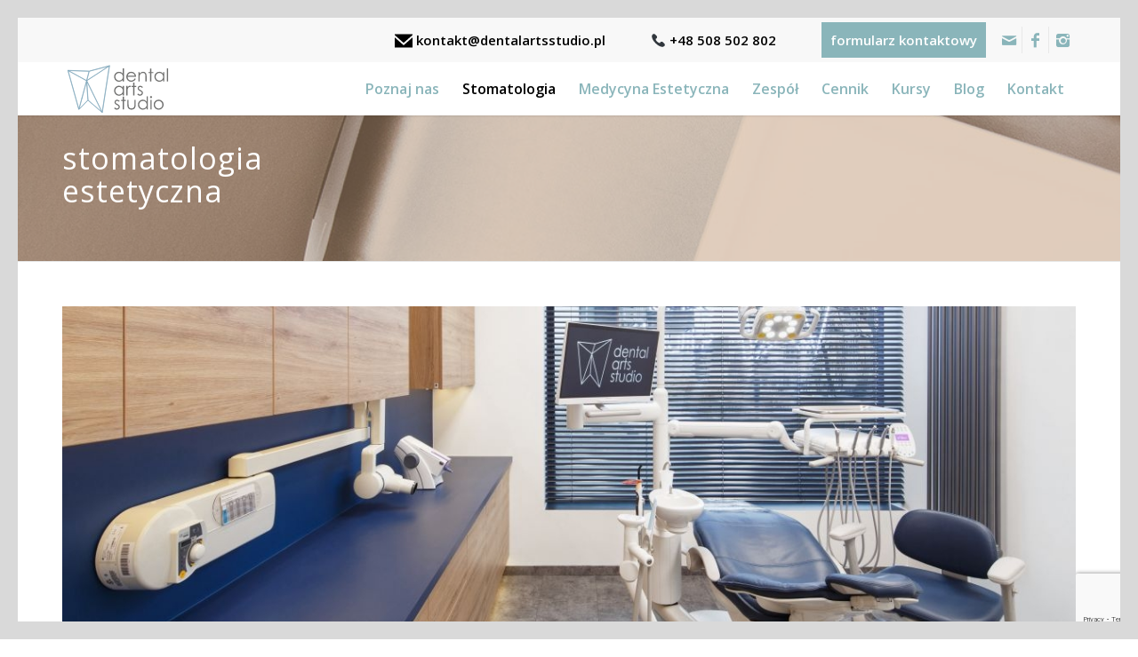

--- FILE ---
content_type: text/html; charset=UTF-8
request_url: https://sztukastomatologii.pl/stomatologia-estetyczna/
body_size: 26469
content:
<!DOCTYPE html>
<html lang="pl-PL" class="html_av-framed-box responsive av-preloader-disabled av-default-lightbox  html_header_top html_logo_left html_main_nav_header html_menu_right html_custom html_header_sticky html_header_shrinking_disabled html_header_topbar_active html_mobile_menu_tablet html_header_searchicon_disabled html_content_align_center html_header_unstick_top_disabled html_header_stretch_disabled html_minimal_header html_minimal_header_shadow html_elegant-blog html_modern-blog html_av-submenu-hidden html_av-submenu-display-click html_av-overlay-side html_av-overlay-side-classic html_av-submenu-noclone html_entry_id_591 av-no-preview html_text_menu_active ">
<head>
<meta charset="UTF-8" />
<!-- Google Tag Manager -->

	<!-- Start cookieyes banner --> <script id="cookieyes" type="text/javascript" src="https://cdn-cookieyes.com/client_data/c2c7825442412e1b5fc9e588/script.js"></script> <!-- End cookieyes banner -->
	
<script>(function(w,d,s,l,i){w[l]=w[l]||[];w[l].push({'gtm.start':
new Date().getTime(),event:'gtm.js'});var f=d.getElementsByTagName(s)[0],
j=d.createElement(s),dl=l!='dataLayer'?'&l='+l:'';j.async=true;j.src=
'https://www.googletagmanager.com/gtm.js?id='+i+dl;f.parentNode.insertBefore(j,f);
})(window,document,'script','dataLayer','GTM-N8LF6KBL');</script>

<!-- Global site tag (gtag.js) - Google Analytics -->
<script async src="https://www.googletagmanager.com/gtag/js?id=UA-135655184-1"></script>
<script>
  window.dataLayer = window.dataLayer || [];
  function gtag(){dataLayer.push(arguments);}
  gtag('js', new Date());

  gtag('config', 'UA-135655184-1');
</script>

<!-- Facebook Pixel Code -->
<script>
!function(f,b,e,v,n,t,s){if(f.fbq)return;n=f.fbq=function(){n.callMethod?
n.callMethod.apply(n,arguments):n.queue.push(arguments)};if(!f._fbq)f._fbq=n;
n.push=n;n.loaded=!0;n.version='2.0';n.queue=[];t=b.createElement(e);t.async=!0;
t.src=v;s=b.getElementsByTagName(e)[0];s.parentNode.insertBefore(t,s)}(window,
document,'script','https://connect.facebook.net/en_US/fbevents.js');
fbq('init', '1530482300602577'); // Insert your pixel ID here.
fbq('track', 'PageView');
</script>
<noscript><img height="1" width="1" style="display:none"
src="https://www.facebook.com/tr?id=1530482300602577&ev=PageView&noscript=1"
/></noscript>
<!-- DO NOT MODIFY -->
<!-- End Facebook Pixel Code -->




<!-- mobile setting -->
<meta name="viewport" content="width=device-width, initial-scale=1, maximum-scale=1">

<!-- Scripts/CSS and wp_head hook -->
<meta name='robots' content='index, follow, max-image-preview:large, max-snippet:-1, max-video-preview:-1' />
	<style>img:is([sizes="auto" i], [sizes^="auto," i]) { contain-intrinsic-size: 3000px 1500px }</style>
	
	<!-- This site is optimized with the Yoast SEO plugin v25.4 - https://yoast.com/wordpress/plugins/seo/ -->
	<title>Stomatologia estetyczna - Dental Arts Studio</title>
	<meta name="description" content="Stomatologia estetyczna jest projektowaniem pięknego uśmiechu. Dental Arts Studio Kraków posiada kompletne zaplecze umożliwiające kompleksowe zabiegi." />
	<link rel="canonical" href="https://sztukastomatologii.pl/stomatologia-estetyczna/" />
	<meta property="og:locale" content="pl_PL" />
	<meta property="og:type" content="article" />
	<meta property="og:title" content="Stomatologia estetyczna - Dental Arts Studio" />
	<meta property="og:description" content="Stomatologia estetyczna jest projektowaniem pięknego uśmiechu. Dental Arts Studio Kraków posiada kompletne zaplecze umożliwiające kompleksowe zabiegi." />
	<meta property="og:url" content="https://sztukastomatologii.pl/stomatologia-estetyczna/" />
	<meta property="og:site_name" content="Dental Arts Studio" />
	<meta property="article:modified_time" content="2021-11-26T07:37:53+00:00" />
	<meta name="twitter:card" content="summary_large_image" />
	<meta name="twitter:label1" content="Szacowany czas czytania" />
	<meta name="twitter:data1" content="6 minut" />
	<script type="application/ld+json" class="yoast-schema-graph">{"@context":"https://schema.org","@graph":[{"@type":"WebPage","@id":"https://sztukastomatologii.pl/stomatologia-estetyczna/","url":"https://sztukastomatologii.pl/stomatologia-estetyczna/","name":"Stomatologia estetyczna - Dental Arts Studio","isPartOf":{"@id":"https://sztukastomatologii.pl/#website"},"datePublished":"2018-07-08T08:44:32+00:00","dateModified":"2021-11-26T07:37:53+00:00","description":"Stomatologia estetyczna jest projektowaniem pięknego uśmiechu. Dental Arts Studio Kraków posiada kompletne zaplecze umożliwiające kompleksowe zabiegi.","breadcrumb":{"@id":"https://sztukastomatologii.pl/stomatologia-estetyczna/#breadcrumb"},"inLanguage":"pl-PL","potentialAction":[{"@type":"ReadAction","target":["https://sztukastomatologii.pl/stomatologia-estetyczna/"]}]},{"@type":"BreadcrumbList","@id":"https://sztukastomatologii.pl/stomatologia-estetyczna/#breadcrumb","itemListElement":[{"@type":"ListItem","position":1,"name":"Strona główna","item":"https://sztukastomatologii.pl/dental-arts-studio/"},{"@type":"ListItem","position":2,"name":"Stomatologia estetyczna"}]},{"@type":"WebSite","@id":"https://sztukastomatologii.pl/#website","url":"https://sztukastomatologii.pl/","name":"Dental Arts Studio","description":"sztuka stomatologii","potentialAction":[{"@type":"SearchAction","target":{"@type":"EntryPoint","urlTemplate":"https://sztukastomatologii.pl/?s={search_term_string}"},"query-input":{"@type":"PropertyValueSpecification","valueRequired":true,"valueName":"search_term_string"}}],"inLanguage":"pl-PL"}]}</script>
	<!-- / Yoast SEO plugin. -->



<!-- google webfont font replacement -->

			<script type='text/javascript'>
			if(!document.cookie.match(/aviaPrivacyGoogleWebfontsDisabled/)){
				(function() {
					var f = document.createElement('link');
					
					f.type 	= 'text/css';
					f.rel 	= 'stylesheet';
					f.href 	= '//fonts.googleapis.com/css?family=Work+Sans:700,400,100%7COpen+Sans:400,600&subset=latin,latin-ext,cyrillic,cyrillic-ext,greek';
					f.id 	= 'avia-google-webfont';
					
					document.getElementsByTagName('head')[0].appendChild(f);
				})();
			}
			</script>
			<script type="text/javascript">
/* <![CDATA[ */
window._wpemojiSettings = {"baseUrl":"https:\/\/s.w.org\/images\/core\/emoji\/15.1.0\/72x72\/","ext":".png","svgUrl":"https:\/\/s.w.org\/images\/core\/emoji\/15.1.0\/svg\/","svgExt":".svg","source":{"concatemoji":"https:\/\/sztukastomatologii.pl\/wp-includes\/js\/wp-emoji-release.min.js?ver=6.8.1"}};
/*! This file is auto-generated */
!function(i,n){var o,s,e;function c(e){try{var t={supportTests:e,timestamp:(new Date).valueOf()};sessionStorage.setItem(o,JSON.stringify(t))}catch(e){}}function p(e,t,n){e.clearRect(0,0,e.canvas.width,e.canvas.height),e.fillText(t,0,0);var t=new Uint32Array(e.getImageData(0,0,e.canvas.width,e.canvas.height).data),r=(e.clearRect(0,0,e.canvas.width,e.canvas.height),e.fillText(n,0,0),new Uint32Array(e.getImageData(0,0,e.canvas.width,e.canvas.height).data));return t.every(function(e,t){return e===r[t]})}function u(e,t,n){switch(t){case"flag":return n(e,"\ud83c\udff3\ufe0f\u200d\u26a7\ufe0f","\ud83c\udff3\ufe0f\u200b\u26a7\ufe0f")?!1:!n(e,"\ud83c\uddfa\ud83c\uddf3","\ud83c\uddfa\u200b\ud83c\uddf3")&&!n(e,"\ud83c\udff4\udb40\udc67\udb40\udc62\udb40\udc65\udb40\udc6e\udb40\udc67\udb40\udc7f","\ud83c\udff4\u200b\udb40\udc67\u200b\udb40\udc62\u200b\udb40\udc65\u200b\udb40\udc6e\u200b\udb40\udc67\u200b\udb40\udc7f");case"emoji":return!n(e,"\ud83d\udc26\u200d\ud83d\udd25","\ud83d\udc26\u200b\ud83d\udd25")}return!1}function f(e,t,n){var r="undefined"!=typeof WorkerGlobalScope&&self instanceof WorkerGlobalScope?new OffscreenCanvas(300,150):i.createElement("canvas"),a=r.getContext("2d",{willReadFrequently:!0}),o=(a.textBaseline="top",a.font="600 32px Arial",{});return e.forEach(function(e){o[e]=t(a,e,n)}),o}function t(e){var t=i.createElement("script");t.src=e,t.defer=!0,i.head.appendChild(t)}"undefined"!=typeof Promise&&(o="wpEmojiSettingsSupports",s=["flag","emoji"],n.supports={everything:!0,everythingExceptFlag:!0},e=new Promise(function(e){i.addEventListener("DOMContentLoaded",e,{once:!0})}),new Promise(function(t){var n=function(){try{var e=JSON.parse(sessionStorage.getItem(o));if("object"==typeof e&&"number"==typeof e.timestamp&&(new Date).valueOf()<e.timestamp+604800&&"object"==typeof e.supportTests)return e.supportTests}catch(e){}return null}();if(!n){if("undefined"!=typeof Worker&&"undefined"!=typeof OffscreenCanvas&&"undefined"!=typeof URL&&URL.createObjectURL&&"undefined"!=typeof Blob)try{var e="postMessage("+f.toString()+"("+[JSON.stringify(s),u.toString(),p.toString()].join(",")+"));",r=new Blob([e],{type:"text/javascript"}),a=new Worker(URL.createObjectURL(r),{name:"wpTestEmojiSupports"});return void(a.onmessage=function(e){c(n=e.data),a.terminate(),t(n)})}catch(e){}c(n=f(s,u,p))}t(n)}).then(function(e){for(var t in e)n.supports[t]=e[t],n.supports.everything=n.supports.everything&&n.supports[t],"flag"!==t&&(n.supports.everythingExceptFlag=n.supports.everythingExceptFlag&&n.supports[t]);n.supports.everythingExceptFlag=n.supports.everythingExceptFlag&&!n.supports.flag,n.DOMReady=!1,n.readyCallback=function(){n.DOMReady=!0}}).then(function(){return e}).then(function(){var e;n.supports.everything||(n.readyCallback(),(e=n.source||{}).concatemoji?t(e.concatemoji):e.wpemoji&&e.twemoji&&(t(e.twemoji),t(e.wpemoji)))}))}((window,document),window._wpemojiSettings);
/* ]]> */
</script>
<link rel='stylesheet' id='avia-grid-css' href='https://sztukastomatologii.pl/wp-content/themes/enfold/css/grid.css?ver=4.4.1' type='text/css' media='all' />
<link rel='stylesheet' id='avia-base-css' href='https://sztukastomatologii.pl/wp-content/themes/enfold/css/base.css?ver=4.4.1' type='text/css' media='all' />
<link rel='stylesheet' id='avia-layout-css' href='https://sztukastomatologii.pl/wp-content/themes/enfold/css/layout.css?ver=4.4.1' type='text/css' media='all' />
<link rel='stylesheet' id='avia-module-blog-css' href='https://sztukastomatologii.pl/wp-content/themes/enfold/config-templatebuilder/avia-shortcodes/blog/blog.css?ver=6.8.1' type='text/css' media='all' />
<link rel='stylesheet' id='avia-module-postslider-css' href='https://sztukastomatologii.pl/wp-content/themes/enfold/config-templatebuilder/avia-shortcodes/postslider/postslider.css?ver=6.8.1' type='text/css' media='all' />
<link rel='stylesheet' id='avia-module-button-css' href='https://sztukastomatologii.pl/wp-content/themes/enfold/config-templatebuilder/avia-shortcodes/buttons/buttons.css?ver=6.8.1' type='text/css' media='all' />
<link rel='stylesheet' id='avia-module-buttonrow-css' href='https://sztukastomatologii.pl/wp-content/themes/enfold/config-templatebuilder/avia-shortcodes/buttonrow/buttonrow.css?ver=6.8.1' type='text/css' media='all' />
<link rel='stylesheet' id='avia-module-catalogue-css' href='https://sztukastomatologii.pl/wp-content/themes/enfold/config-templatebuilder/avia-shortcodes/catalogue/catalogue.css?ver=6.8.1' type='text/css' media='all' />
<link rel='stylesheet' id='avia-module-comments-css' href='https://sztukastomatologii.pl/wp-content/themes/enfold/config-templatebuilder/avia-shortcodes/comments/comments.css?ver=6.8.1' type='text/css' media='all' />
<link rel='stylesheet' id='avia-module-contact-css' href='https://sztukastomatologii.pl/wp-content/themes/enfold/config-templatebuilder/avia-shortcodes/contact/contact.css?ver=6.8.1' type='text/css' media='all' />
<link rel='stylesheet' id='avia-module-gallery-css' href='https://sztukastomatologii.pl/wp-content/themes/enfold/config-templatebuilder/avia-shortcodes/gallery/gallery.css?ver=6.8.1' type='text/css' media='all' />
<link rel='stylesheet' id='avia-module-slideshow-css' href='https://sztukastomatologii.pl/wp-content/themes/enfold/config-templatebuilder/avia-shortcodes/slideshow/slideshow.css?ver=6.8.1' type='text/css' media='all' />
<link rel='stylesheet' id='avia-module-gallery-hor-css' href='https://sztukastomatologii.pl/wp-content/themes/enfold/config-templatebuilder/avia-shortcodes/gallery_horizontal/gallery_horizontal.css?ver=6.8.1' type='text/css' media='all' />
<link rel='stylesheet' id='avia-module-maps-css' href='https://sztukastomatologii.pl/wp-content/themes/enfold/config-templatebuilder/avia-shortcodes/google_maps/google_maps.css?ver=6.8.1' type='text/css' media='all' />
<link rel='stylesheet' id='avia-module-gridrow-css' href='https://sztukastomatologii.pl/wp-content/themes/enfold/config-templatebuilder/avia-shortcodes/grid_row/grid_row.css?ver=6.8.1' type='text/css' media='all' />
<link rel='stylesheet' id='avia-module-heading-css' href='https://sztukastomatologii.pl/wp-content/themes/enfold/config-templatebuilder/avia-shortcodes/heading/heading.css?ver=6.8.1' type='text/css' media='all' />
<link rel='stylesheet' id='avia-module-hr-css' href='https://sztukastomatologii.pl/wp-content/themes/enfold/config-templatebuilder/avia-shortcodes/hr/hr.css?ver=6.8.1' type='text/css' media='all' />
<link rel='stylesheet' id='avia-module-icon-css' href='https://sztukastomatologii.pl/wp-content/themes/enfold/config-templatebuilder/avia-shortcodes/icon/icon.css?ver=6.8.1' type='text/css' media='all' />
<link rel='stylesheet' id='avia-module-iconbox-css' href='https://sztukastomatologii.pl/wp-content/themes/enfold/config-templatebuilder/avia-shortcodes/iconbox/iconbox.css?ver=6.8.1' type='text/css' media='all' />
<link rel='stylesheet' id='avia-module-image-css' href='https://sztukastomatologii.pl/wp-content/themes/enfold/config-templatebuilder/avia-shortcodes/image/image.css?ver=6.8.1' type='text/css' media='all' />
<link rel='stylesheet' id='avia-module-hotspot-css' href='https://sztukastomatologii.pl/wp-content/themes/enfold/config-templatebuilder/avia-shortcodes/image_hotspots/image_hotspots.css?ver=6.8.1' type='text/css' media='all' />
<link rel='stylesheet' id='avia-module-slideshow-contentpartner-css' href='https://sztukastomatologii.pl/wp-content/themes/enfold/config-templatebuilder/avia-shortcodes/contentslider/contentslider.css?ver=6.8.1' type='text/css' media='all' />
<link rel='stylesheet' id='avia-module-magazine-css' href='https://sztukastomatologii.pl/wp-content/themes/enfold/config-templatebuilder/avia-shortcodes/magazine/magazine.css?ver=6.8.1' type='text/css' media='all' />
<link rel='stylesheet' id='avia-module-masonry-css' href='https://sztukastomatologii.pl/wp-content/themes/enfold/config-templatebuilder/avia-shortcodes/masonry_entries/masonry_entries.css?ver=6.8.1' type='text/css' media='all' />
<link rel='stylesheet' id='avia-siteloader-css' href='https://sztukastomatologii.pl/wp-content/themes/enfold/css/avia-snippet-site-preloader.css?ver=6.8.1' type='text/css' media='all' />
<link rel='stylesheet' id='avia-module-portfolio-css' href='https://sztukastomatologii.pl/wp-content/themes/enfold/config-templatebuilder/avia-shortcodes/portfolio/portfolio.css?ver=6.8.1' type='text/css' media='all' />
<link rel='stylesheet' id='avia-module-slideshow-accordion-css' href='https://sztukastomatologii.pl/wp-content/themes/enfold/config-templatebuilder/avia-shortcodes/slideshow_accordion/slideshow_accordion.css?ver=6.8.1' type='text/css' media='all' />
<link rel='stylesheet' id='avia-module-slideshow-fullsize-css' href='https://sztukastomatologii.pl/wp-content/themes/enfold/config-templatebuilder/avia-shortcodes/slideshow_fullsize/slideshow_fullsize.css?ver=6.8.1' type='text/css' media='all' />
<link rel='stylesheet' id='avia-module-slideshow-fullscreen-css' href='https://sztukastomatologii.pl/wp-content/themes/enfold/config-templatebuilder/avia-shortcodes/slideshow_fullscreen/slideshow_fullscreen.css?ver=6.8.1' type='text/css' media='all' />
<link rel='stylesheet' id='avia-module-slideshow-ls-css' href='https://sztukastomatologii.pl/wp-content/themes/enfold/config-templatebuilder/avia-shortcodes/slideshow_layerslider/slideshow_layerslider.css?ver=6.8.1' type='text/css' media='all' />
<link rel='stylesheet' id='avia-module-social-css' href='https://sztukastomatologii.pl/wp-content/themes/enfold/config-templatebuilder/avia-shortcodes/social_share/social_share.css?ver=6.8.1' type='text/css' media='all' />
<link rel='stylesheet' id='avia-module-table-css' href='https://sztukastomatologii.pl/wp-content/themes/enfold/config-templatebuilder/avia-shortcodes/table/table.css?ver=6.8.1' type='text/css' media='all' />
<link rel='stylesheet' id='avia-module-team-css' href='https://sztukastomatologii.pl/wp-content/themes/enfold/config-templatebuilder/avia-shortcodes/team/team.css?ver=6.8.1' type='text/css' media='all' />
<link rel='stylesheet' id='avia-module-toggles-css' href='https://sztukastomatologii.pl/wp-content/themes/enfold/config-templatebuilder/avia-shortcodes/toggles/toggles.css?ver=6.8.1' type='text/css' media='all' />
<link rel='stylesheet' id='avia-module-video-css' href='https://sztukastomatologii.pl/wp-content/themes/enfold/config-templatebuilder/avia-shortcodes/video/video.css?ver=6.8.1' type='text/css' media='all' />
<style id='wp-emoji-styles-inline-css' type='text/css'>

	img.wp-smiley, img.emoji {
		display: inline !important;
		border: none !important;
		box-shadow: none !important;
		height: 1em !important;
		width: 1em !important;
		margin: 0 0.07em !important;
		vertical-align: -0.1em !important;
		background: none !important;
		padding: 0 !important;
	}
</style>
<link rel='stylesheet' id='wp-block-library-css' href='https://sztukastomatologii.pl/wp-includes/css/dist/block-library/style.min.css?ver=6.8.1' type='text/css' media='all' />
<style id='classic-theme-styles-inline-css' type='text/css'>
/*! This file is auto-generated */
.wp-block-button__link{color:#fff;background-color:#32373c;border-radius:9999px;box-shadow:none;text-decoration:none;padding:calc(.667em + 2px) calc(1.333em + 2px);font-size:1.125em}.wp-block-file__button{background:#32373c;color:#fff;text-decoration:none}
</style>
<style id='global-styles-inline-css' type='text/css'>
:root{--wp--preset--aspect-ratio--square: 1;--wp--preset--aspect-ratio--4-3: 4/3;--wp--preset--aspect-ratio--3-4: 3/4;--wp--preset--aspect-ratio--3-2: 3/2;--wp--preset--aspect-ratio--2-3: 2/3;--wp--preset--aspect-ratio--16-9: 16/9;--wp--preset--aspect-ratio--9-16: 9/16;--wp--preset--color--black: #000000;--wp--preset--color--cyan-bluish-gray: #abb8c3;--wp--preset--color--white: #ffffff;--wp--preset--color--pale-pink: #f78da7;--wp--preset--color--vivid-red: #cf2e2e;--wp--preset--color--luminous-vivid-orange: #ff6900;--wp--preset--color--luminous-vivid-amber: #fcb900;--wp--preset--color--light-green-cyan: #7bdcb5;--wp--preset--color--vivid-green-cyan: #00d084;--wp--preset--color--pale-cyan-blue: #8ed1fc;--wp--preset--color--vivid-cyan-blue: #0693e3;--wp--preset--color--vivid-purple: #9b51e0;--wp--preset--gradient--vivid-cyan-blue-to-vivid-purple: linear-gradient(135deg,rgba(6,147,227,1) 0%,rgb(155,81,224) 100%);--wp--preset--gradient--light-green-cyan-to-vivid-green-cyan: linear-gradient(135deg,rgb(122,220,180) 0%,rgb(0,208,130) 100%);--wp--preset--gradient--luminous-vivid-amber-to-luminous-vivid-orange: linear-gradient(135deg,rgba(252,185,0,1) 0%,rgba(255,105,0,1) 100%);--wp--preset--gradient--luminous-vivid-orange-to-vivid-red: linear-gradient(135deg,rgba(255,105,0,1) 0%,rgb(207,46,46) 100%);--wp--preset--gradient--very-light-gray-to-cyan-bluish-gray: linear-gradient(135deg,rgb(238,238,238) 0%,rgb(169,184,195) 100%);--wp--preset--gradient--cool-to-warm-spectrum: linear-gradient(135deg,rgb(74,234,220) 0%,rgb(151,120,209) 20%,rgb(207,42,186) 40%,rgb(238,44,130) 60%,rgb(251,105,98) 80%,rgb(254,248,76) 100%);--wp--preset--gradient--blush-light-purple: linear-gradient(135deg,rgb(255,206,236) 0%,rgb(152,150,240) 100%);--wp--preset--gradient--blush-bordeaux: linear-gradient(135deg,rgb(254,205,165) 0%,rgb(254,45,45) 50%,rgb(107,0,62) 100%);--wp--preset--gradient--luminous-dusk: linear-gradient(135deg,rgb(255,203,112) 0%,rgb(199,81,192) 50%,rgb(65,88,208) 100%);--wp--preset--gradient--pale-ocean: linear-gradient(135deg,rgb(255,245,203) 0%,rgb(182,227,212) 50%,rgb(51,167,181) 100%);--wp--preset--gradient--electric-grass: linear-gradient(135deg,rgb(202,248,128) 0%,rgb(113,206,126) 100%);--wp--preset--gradient--midnight: linear-gradient(135deg,rgb(2,3,129) 0%,rgb(40,116,252) 100%);--wp--preset--font-size--small: 13px;--wp--preset--font-size--medium: 20px;--wp--preset--font-size--large: 36px;--wp--preset--font-size--x-large: 42px;--wp--preset--spacing--20: 0.44rem;--wp--preset--spacing--30: 0.67rem;--wp--preset--spacing--40: 1rem;--wp--preset--spacing--50: 1.5rem;--wp--preset--spacing--60: 2.25rem;--wp--preset--spacing--70: 3.38rem;--wp--preset--spacing--80: 5.06rem;--wp--preset--shadow--natural: 6px 6px 9px rgba(0, 0, 0, 0.2);--wp--preset--shadow--deep: 12px 12px 50px rgba(0, 0, 0, 0.4);--wp--preset--shadow--sharp: 6px 6px 0px rgba(0, 0, 0, 0.2);--wp--preset--shadow--outlined: 6px 6px 0px -3px rgba(255, 255, 255, 1), 6px 6px rgba(0, 0, 0, 1);--wp--preset--shadow--crisp: 6px 6px 0px rgba(0, 0, 0, 1);}:where(.is-layout-flex){gap: 0.5em;}:where(.is-layout-grid){gap: 0.5em;}body .is-layout-flex{display: flex;}.is-layout-flex{flex-wrap: wrap;align-items: center;}.is-layout-flex > :is(*, div){margin: 0;}body .is-layout-grid{display: grid;}.is-layout-grid > :is(*, div){margin: 0;}:where(.wp-block-columns.is-layout-flex){gap: 2em;}:where(.wp-block-columns.is-layout-grid){gap: 2em;}:where(.wp-block-post-template.is-layout-flex){gap: 1.25em;}:where(.wp-block-post-template.is-layout-grid){gap: 1.25em;}.has-black-color{color: var(--wp--preset--color--black) !important;}.has-cyan-bluish-gray-color{color: var(--wp--preset--color--cyan-bluish-gray) !important;}.has-white-color{color: var(--wp--preset--color--white) !important;}.has-pale-pink-color{color: var(--wp--preset--color--pale-pink) !important;}.has-vivid-red-color{color: var(--wp--preset--color--vivid-red) !important;}.has-luminous-vivid-orange-color{color: var(--wp--preset--color--luminous-vivid-orange) !important;}.has-luminous-vivid-amber-color{color: var(--wp--preset--color--luminous-vivid-amber) !important;}.has-light-green-cyan-color{color: var(--wp--preset--color--light-green-cyan) !important;}.has-vivid-green-cyan-color{color: var(--wp--preset--color--vivid-green-cyan) !important;}.has-pale-cyan-blue-color{color: var(--wp--preset--color--pale-cyan-blue) !important;}.has-vivid-cyan-blue-color{color: var(--wp--preset--color--vivid-cyan-blue) !important;}.has-vivid-purple-color{color: var(--wp--preset--color--vivid-purple) !important;}.has-black-background-color{background-color: var(--wp--preset--color--black) !important;}.has-cyan-bluish-gray-background-color{background-color: var(--wp--preset--color--cyan-bluish-gray) !important;}.has-white-background-color{background-color: var(--wp--preset--color--white) !important;}.has-pale-pink-background-color{background-color: var(--wp--preset--color--pale-pink) !important;}.has-vivid-red-background-color{background-color: var(--wp--preset--color--vivid-red) !important;}.has-luminous-vivid-orange-background-color{background-color: var(--wp--preset--color--luminous-vivid-orange) !important;}.has-luminous-vivid-amber-background-color{background-color: var(--wp--preset--color--luminous-vivid-amber) !important;}.has-light-green-cyan-background-color{background-color: var(--wp--preset--color--light-green-cyan) !important;}.has-vivid-green-cyan-background-color{background-color: var(--wp--preset--color--vivid-green-cyan) !important;}.has-pale-cyan-blue-background-color{background-color: var(--wp--preset--color--pale-cyan-blue) !important;}.has-vivid-cyan-blue-background-color{background-color: var(--wp--preset--color--vivid-cyan-blue) !important;}.has-vivid-purple-background-color{background-color: var(--wp--preset--color--vivid-purple) !important;}.has-black-border-color{border-color: var(--wp--preset--color--black) !important;}.has-cyan-bluish-gray-border-color{border-color: var(--wp--preset--color--cyan-bluish-gray) !important;}.has-white-border-color{border-color: var(--wp--preset--color--white) !important;}.has-pale-pink-border-color{border-color: var(--wp--preset--color--pale-pink) !important;}.has-vivid-red-border-color{border-color: var(--wp--preset--color--vivid-red) !important;}.has-luminous-vivid-orange-border-color{border-color: var(--wp--preset--color--luminous-vivid-orange) !important;}.has-luminous-vivid-amber-border-color{border-color: var(--wp--preset--color--luminous-vivid-amber) !important;}.has-light-green-cyan-border-color{border-color: var(--wp--preset--color--light-green-cyan) !important;}.has-vivid-green-cyan-border-color{border-color: var(--wp--preset--color--vivid-green-cyan) !important;}.has-pale-cyan-blue-border-color{border-color: var(--wp--preset--color--pale-cyan-blue) !important;}.has-vivid-cyan-blue-border-color{border-color: var(--wp--preset--color--vivid-cyan-blue) !important;}.has-vivid-purple-border-color{border-color: var(--wp--preset--color--vivid-purple) !important;}.has-vivid-cyan-blue-to-vivid-purple-gradient-background{background: var(--wp--preset--gradient--vivid-cyan-blue-to-vivid-purple) !important;}.has-light-green-cyan-to-vivid-green-cyan-gradient-background{background: var(--wp--preset--gradient--light-green-cyan-to-vivid-green-cyan) !important;}.has-luminous-vivid-amber-to-luminous-vivid-orange-gradient-background{background: var(--wp--preset--gradient--luminous-vivid-amber-to-luminous-vivid-orange) !important;}.has-luminous-vivid-orange-to-vivid-red-gradient-background{background: var(--wp--preset--gradient--luminous-vivid-orange-to-vivid-red) !important;}.has-very-light-gray-to-cyan-bluish-gray-gradient-background{background: var(--wp--preset--gradient--very-light-gray-to-cyan-bluish-gray) !important;}.has-cool-to-warm-spectrum-gradient-background{background: var(--wp--preset--gradient--cool-to-warm-spectrum) !important;}.has-blush-light-purple-gradient-background{background: var(--wp--preset--gradient--blush-light-purple) !important;}.has-blush-bordeaux-gradient-background{background: var(--wp--preset--gradient--blush-bordeaux) !important;}.has-luminous-dusk-gradient-background{background: var(--wp--preset--gradient--luminous-dusk) !important;}.has-pale-ocean-gradient-background{background: var(--wp--preset--gradient--pale-ocean) !important;}.has-electric-grass-gradient-background{background: var(--wp--preset--gradient--electric-grass) !important;}.has-midnight-gradient-background{background: var(--wp--preset--gradient--midnight) !important;}.has-small-font-size{font-size: var(--wp--preset--font-size--small) !important;}.has-medium-font-size{font-size: var(--wp--preset--font-size--medium) !important;}.has-large-font-size{font-size: var(--wp--preset--font-size--large) !important;}.has-x-large-font-size{font-size: var(--wp--preset--font-size--x-large) !important;}
:where(.wp-block-post-template.is-layout-flex){gap: 1.25em;}:where(.wp-block-post-template.is-layout-grid){gap: 1.25em;}
:where(.wp-block-columns.is-layout-flex){gap: 2em;}:where(.wp-block-columns.is-layout-grid){gap: 2em;}
:root :where(.wp-block-pullquote){font-size: 1.5em;line-height: 1.6;}
</style>
<link rel='stylesheet' id='contact-form-7-css' href='https://sztukastomatologii.pl/wp-content/plugins/contact-form-7/includes/css/styles.css?ver=6.1' type='text/css' media='all' />
<link rel='stylesheet' id='YSFA-css' href='https://sztukastomatologii.pl/wp-content/plugins/faq-schema-block-to-accordion/assets/css/style.min.css?ver=1.0.5' type='text/css' media='all' />
<link rel='stylesheet' id='wp-show-posts-css' href='https://sztukastomatologii.pl/wp-content/plugins/wp-show-posts/css/wp-show-posts-min.css?ver=1.1.6' type='text/css' media='all' />
<link rel='stylesheet' id='avia-scs-css' href='https://sztukastomatologii.pl/wp-content/themes/enfold/css/shortcodes.css?ver=4.4.1' type='text/css' media='all' />
<link rel='stylesheet' id='avia-popup-css-css' href='https://sztukastomatologii.pl/wp-content/themes/enfold/js/aviapopup/magnific-popup.css?ver=4.4.1' type='text/css' media='screen' />
<link rel='stylesheet' id='avia-lightbox-css' href='https://sztukastomatologii.pl/wp-content/themes/enfold/css/avia-snippet-lightbox.css?ver=4.4.1' type='text/css' media='screen' />
<link rel='stylesheet' id='mediaelement-css' href='https://sztukastomatologii.pl/wp-includes/js/mediaelement/mediaelementplayer-legacy.min.css?ver=4.2.17' type='text/css' media='all' />
<link rel='stylesheet' id='wp-mediaelement-css' href='https://sztukastomatologii.pl/wp-includes/js/mediaelement/wp-mediaelement.min.css?ver=6.8.1' type='text/css' media='all' />
<link rel='stylesheet' id='avia-dynamic-css' href='https://sztukastomatologii.pl/wp-content/uploads/dynamic_avia/enfold.css?ver=6857cdd087d60' type='text/css' media='all' />
<link rel='stylesheet' id='avia-custom-css' href='https://sztukastomatologii.pl/wp-content/themes/enfold/css/custom.css?ver=4.4.1' type='text/css' media='all' />
<link rel='stylesheet' id='call-now-button-modern-style-css' href='https://sztukastomatologii.pl/wp-content/plugins/call-now-button/resources/style/modern.css?ver=1.5.1' type='text/css' media='all' />
<script type="text/javascript" src="https://sztukastomatologii.pl/wp-includes/js/jquery/jquery.min.js?ver=3.7.1" id="jquery-core-js"></script>
<script type="text/javascript" src="https://sztukastomatologii.pl/wp-includes/js/jquery/jquery-migrate.min.js?ver=3.4.1" id="jquery-migrate-js"></script>
<script type="text/javascript" src="https://sztukastomatologii.pl/wp-content/plugins/wp-yandex-metrika/assets/YmEc.min.js?ver=1.2.1" id="wp-yandex-metrika_YmEc-js"></script>
<script type="text/javascript" id="wp-yandex-metrika_YmEc-js-after">
/* <![CDATA[ */
window.tmpwpym={datalayername:'dataLayer',counters:JSON.parse('[{"number":"98534908","webvisor":"1"}]'),targets:JSON.parse('[]')};
/* ]]> */
</script>
<script type="text/javascript" src="https://sztukastomatologii.pl/wp-content/plugins/wp-yandex-metrika/assets/frontend.min.js?ver=1.2.1" id="wp-yandex-metrika_frontend-js"></script>
<script type="text/javascript" src="https://sztukastomatologii.pl/wp-content/plugins/wp-smushit/app/assets/js/smush-lazy-load.min.js?ver=3.20.0" id="smush-lazy-load-js"></script>
<meta name="verification" content="f612c7d25f5690ad41496fcfdbf8d1" />		<script>
			document.documentElement.className = document.documentElement.className.replace('no-js', 'js');
		</script>
				<style>
			.no-js img.lazyload {
				display: none;
			}

			figure.wp-block-image img.lazyloading {
				min-width: 150px;
			}

			.lazyload,
			.lazyloading {
				--smush-placeholder-width: 100px;
				--smush-placeholder-aspect-ratio: 1/1;
				width: var(--smush-placeholder-width) !important;
				aspect-ratio: var(--smush-placeholder-aspect-ratio) !important;
			}

						.lazyload {
				opacity: 0;
			}

			.lazyloading {
				border: 0 !important;
				opacity: 1;
				background: rgba(255, 255, 255, 0) url('https://sztukastomatologii.pl/wp-content/plugins/wp-smushit/app/assets/images/smush-lazyloader-1.gif') no-repeat center !important;
				background-size: 16px auto !important;
				min-width: 16px;
			}

					</style>
		<link rel="profile" href="http://gmpg.org/xfn/11" />
<link rel="alternate" type="application/rss+xml" title="Dental Arts Studio RSS2 Feed" href="https://sztukastomatologii.pl/feed/" />
<link rel="pingback" href="https://sztukastomatologii.pl/xmlrpc.php" />
<script>
// Your script here
// 
</script>
<script src="https://www.medicall.biz/js/website_plugin.js"></script>

<style type='text/css' media='screen'>
 #top #header_main > .container, #top #header_main > .container .main_menu  .av-main-nav > li > a, #top #header_main #menu-item-shop .cart_dropdown_link{ height:60px; line-height: 60px; }
 .html_top_nav_header .av-logo-container{ height:60px;  }
 .html_header_top.html_header_sticky #top #wrap_all #main{ padding-top:90px; } 
</style>
<!--[if lt IE 9]><script src="https://sztukastomatologii.pl/wp-content/themes/enfold/js/html5shiv.js"></script><![endif]-->
<link rel="icon" href="//sztukastomatologii.pl/wp-content/uploads/2018/07/ICO_DAS-2.png" type="image/png">
<meta name="redi-version" content="1.2.7" />        <!-- Yandex.Metrica counter -->
        <script type="text/javascript">
            (function (m, e, t, r, i, k, a) {
                m[i] = m[i] || function () {
                    (m[i].a = m[i].a || []).push(arguments)
                };
                m[i].l = 1 * new Date();
                k = e.createElement(t), a = e.getElementsByTagName(t)[0], k.async = 1, k.src = r, a.parentNode.insertBefore(k, a)
            })

            (window, document, "script", "https://mc.yandex.ru/metrika/tag.js", "ym");

            ym("98534908", "init", {
                clickmap: true,
                trackLinks: true,
                accurateTrackBounce: true,
                webvisor: true,
                ecommerce: "dataLayer",
                params: {
                    __ym: {
                        "ymCmsPlugin": {
                            "cms": "wordpress",
                            "cmsVersion":"6.8",
                            "pluginVersion": "1.2.1",
                            "ymCmsRip": "1554465889"
                        }
                    }
                }
            });
        </script>
        <!-- /Yandex.Metrica counter -->
        <style type="text/css">.saboxplugin-wrap{-webkit-box-sizing:border-box;-moz-box-sizing:border-box;-ms-box-sizing:border-box;box-sizing:border-box;border:1px solid #eee;width:100%;clear:both;display:block;overflow:hidden;word-wrap:break-word;position:relative}.saboxplugin-wrap .saboxplugin-gravatar{float:left;padding:0 20px 20px 20px}.saboxplugin-wrap .saboxplugin-gravatar img{max-width:100px;height:auto;border-radius:0;}.saboxplugin-wrap .saboxplugin-authorname{font-size:18px;line-height:1;margin:20px 0 0 20px;display:block}.saboxplugin-wrap .saboxplugin-authorname a{text-decoration:none}.saboxplugin-wrap .saboxplugin-authorname a:focus{outline:0}.saboxplugin-wrap .saboxplugin-desc{display:block;margin:5px 20px}.saboxplugin-wrap .saboxplugin-desc a{text-decoration:underline}.saboxplugin-wrap .saboxplugin-desc p{margin:5px 0 12px}.saboxplugin-wrap .saboxplugin-web{margin:0 20px 15px;text-align:left}.saboxplugin-wrap .sab-web-position{text-align:right}.saboxplugin-wrap .saboxplugin-web a{color:#ccc;text-decoration:none}.saboxplugin-wrap .saboxplugin-socials{position:relative;display:block;background:#fcfcfc;padding:5px;border-top:1px solid #eee}.saboxplugin-wrap .saboxplugin-socials a svg{width:20px;height:20px}.saboxplugin-wrap .saboxplugin-socials a svg .st2{fill:#fff; transform-origin:center center;}.saboxplugin-wrap .saboxplugin-socials a svg .st1{fill:rgba(0,0,0,.3)}.saboxplugin-wrap .saboxplugin-socials a:hover{opacity:.8;-webkit-transition:opacity .4s;-moz-transition:opacity .4s;-o-transition:opacity .4s;transition:opacity .4s;box-shadow:none!important;-webkit-box-shadow:none!important}.saboxplugin-wrap .saboxplugin-socials .saboxplugin-icon-color{box-shadow:none;padding:0;border:0;-webkit-transition:opacity .4s;-moz-transition:opacity .4s;-o-transition:opacity .4s;transition:opacity .4s;display:inline-block;color:#fff;font-size:0;text-decoration:inherit;margin:5px;-webkit-border-radius:0;-moz-border-radius:0;-ms-border-radius:0;-o-border-radius:0;border-radius:0;overflow:hidden}.saboxplugin-wrap .saboxplugin-socials .saboxplugin-icon-grey{text-decoration:inherit;box-shadow:none;position:relative;display:-moz-inline-stack;display:inline-block;vertical-align:middle;zoom:1;margin:10px 5px;color:#444;fill:#444}.clearfix:after,.clearfix:before{content:' ';display:table;line-height:0;clear:both}.ie7 .clearfix{zoom:1}.saboxplugin-socials.sabox-colored .saboxplugin-icon-color .sab-twitch{border-color:#38245c}.saboxplugin-socials.sabox-colored .saboxplugin-icon-color .sab-addthis{border-color:#e91c00}.saboxplugin-socials.sabox-colored .saboxplugin-icon-color .sab-behance{border-color:#003eb0}.saboxplugin-socials.sabox-colored .saboxplugin-icon-color .sab-delicious{border-color:#06c}.saboxplugin-socials.sabox-colored .saboxplugin-icon-color .sab-deviantart{border-color:#036824}.saboxplugin-socials.sabox-colored .saboxplugin-icon-color .sab-digg{border-color:#00327c}.saboxplugin-socials.sabox-colored .saboxplugin-icon-color .sab-dribbble{border-color:#ba1655}.saboxplugin-socials.sabox-colored .saboxplugin-icon-color .sab-facebook{border-color:#1e2e4f}.saboxplugin-socials.sabox-colored .saboxplugin-icon-color .sab-flickr{border-color:#003576}.saboxplugin-socials.sabox-colored .saboxplugin-icon-color .sab-github{border-color:#264874}.saboxplugin-socials.sabox-colored .saboxplugin-icon-color .sab-google{border-color:#0b51c5}.saboxplugin-socials.sabox-colored .saboxplugin-icon-color .sab-googleplus{border-color:#96271a}.saboxplugin-socials.sabox-colored .saboxplugin-icon-color .sab-html5{border-color:#902e13}.saboxplugin-socials.sabox-colored .saboxplugin-icon-color .sab-instagram{border-color:#1630aa}.saboxplugin-socials.sabox-colored .saboxplugin-icon-color .sab-linkedin{border-color:#00344f}.saboxplugin-socials.sabox-colored .saboxplugin-icon-color .sab-pinterest{border-color:#5b040e}.saboxplugin-socials.sabox-colored .saboxplugin-icon-color .sab-reddit{border-color:#992900}.saboxplugin-socials.sabox-colored .saboxplugin-icon-color .sab-rss{border-color:#a43b0a}.saboxplugin-socials.sabox-colored .saboxplugin-icon-color .sab-sharethis{border-color:#5d8420}.saboxplugin-socials.sabox-colored .saboxplugin-icon-color .sab-skype{border-color:#00658a}.saboxplugin-socials.sabox-colored .saboxplugin-icon-color .sab-soundcloud{border-color:#995200}.saboxplugin-socials.sabox-colored .saboxplugin-icon-color .sab-spotify{border-color:#0f612c}.saboxplugin-socials.sabox-colored .saboxplugin-icon-color .sab-stackoverflow{border-color:#a95009}.saboxplugin-socials.sabox-colored .saboxplugin-icon-color .sab-steam{border-color:#006388}.saboxplugin-socials.sabox-colored .saboxplugin-icon-color .sab-user_email{border-color:#b84e05}.saboxplugin-socials.sabox-colored .saboxplugin-icon-color .sab-stumbleUpon{border-color:#9b280e}.saboxplugin-socials.sabox-colored .saboxplugin-icon-color .sab-tumblr{border-color:#10151b}.saboxplugin-socials.sabox-colored .saboxplugin-icon-color .sab-twitter{border-color:#0967a0}.saboxplugin-socials.sabox-colored .saboxplugin-icon-color .sab-vimeo{border-color:#0d7091}.saboxplugin-socials.sabox-colored .saboxplugin-icon-color .sab-windows{border-color:#003f71}.saboxplugin-socials.sabox-colored .saboxplugin-icon-color .sab-whatsapp{border-color:#003f71}.saboxplugin-socials.sabox-colored .saboxplugin-icon-color .sab-wordpress{border-color:#0f3647}.saboxplugin-socials.sabox-colored .saboxplugin-icon-color .sab-yahoo{border-color:#14002d}.saboxplugin-socials.sabox-colored .saboxplugin-icon-color .sab-youtube{border-color:#900}.saboxplugin-socials.sabox-colored .saboxplugin-icon-color .sab-xing{border-color:#000202}.saboxplugin-socials.sabox-colored .saboxplugin-icon-color .sab-mixcloud{border-color:#2475a0}.saboxplugin-socials.sabox-colored .saboxplugin-icon-color .sab-vk{border-color:#243549}.saboxplugin-socials.sabox-colored .saboxplugin-icon-color .sab-medium{border-color:#00452c}.saboxplugin-socials.sabox-colored .saboxplugin-icon-color .sab-quora{border-color:#420e00}.saboxplugin-socials.sabox-colored .saboxplugin-icon-color .sab-meetup{border-color:#9b181c}.saboxplugin-socials.sabox-colored .saboxplugin-icon-color .sab-goodreads{border-color:#000}.saboxplugin-socials.sabox-colored .saboxplugin-icon-color .sab-snapchat{border-color:#999700}.saboxplugin-socials.sabox-colored .saboxplugin-icon-color .sab-500px{border-color:#00557f}.saboxplugin-socials.sabox-colored .saboxplugin-icon-color .sab-mastodont{border-color:#185886}.sabox-plus-item{margin-bottom:20px}@media screen and (max-width:480px){.saboxplugin-wrap{text-align:center}.saboxplugin-wrap .saboxplugin-gravatar{float:none;padding:20px 0;text-align:center;margin:0 auto;display:block}.saboxplugin-wrap .saboxplugin-gravatar img{float:none;display:inline-block;display:-moz-inline-stack;vertical-align:middle;zoom:1}.saboxplugin-wrap .saboxplugin-desc{margin:0 10px 20px;text-align:center}.saboxplugin-wrap .saboxplugin-authorname{text-align:center;margin:10px 0 20px}}body .saboxplugin-authorname a,body .saboxplugin-authorname a:hover{box-shadow:none;-webkit-box-shadow:none}a.sab-profile-edit{font-size:16px!important;line-height:1!important}.sab-edit-settings a,a.sab-profile-edit{color:#0073aa!important;box-shadow:none!important;-webkit-box-shadow:none!important}.sab-edit-settings{margin-right:15px;position:absolute;right:0;z-index:2;bottom:10px;line-height:20px}.sab-edit-settings i{margin-left:5px}.saboxplugin-socials{line-height:1!important}.rtl .saboxplugin-wrap .saboxplugin-gravatar{float:right}.rtl .saboxplugin-wrap .saboxplugin-authorname{display:flex;align-items:center}.rtl .saboxplugin-wrap .saboxplugin-authorname .sab-profile-edit{margin-right:10px}.rtl .sab-edit-settings{right:auto;left:0}img.sab-custom-avatar{max-width:75px;}.saboxplugin-wrap {border-color:#c79f7b;}.saboxplugin-wrap .saboxplugin-socials {border-color:#c79f7b;}.saboxplugin-wrap {margin-top:0px; margin-bottom:0px; padding: 0px 0px }.saboxplugin-wrap .saboxplugin-authorname {font-size:18px; line-height:25px;}.saboxplugin-wrap .saboxplugin-desc p, .saboxplugin-wrap .saboxplugin-desc {font-size:14px !important; line-height:21px !important;}.saboxplugin-wrap .saboxplugin-web {font-size:14px;}.saboxplugin-wrap .saboxplugin-socials a svg {width:18px;height:18px;}</style>
<!-- To speed up the rendering and to display the site as fast as possible to the user we include some styles and scripts for above the fold content inline -->
<script type="text/javascript">'use strict';var avia_is_mobile=!1;if(/Android|webOS|iPhone|iPad|iPod|BlackBerry|IEMobile|Opera Mini/i.test(navigator.userAgent)&&'ontouchstart' in document.documentElement){avia_is_mobile=!0;document.documentElement.className+=' avia_mobile '}
else{document.documentElement.className+=' avia_desktop '};document.documentElement.className+=' js_active ';(function(){var e=['-webkit-','-moz-','-ms-',''],n='';for(var t in e){if(e[t]+'transform' in document.documentElement.style){document.documentElement.className+=' avia_transform ';n=e[t]+'transform'};if(e[t]+'perspective' in document.documentElement.style)document.documentElement.className+=' avia_transform3d '};if(typeof document.getElementsByClassName=='function'&&typeof document.documentElement.getBoundingClientRect=='function'&&avia_is_mobile==!1){if(n&&window.innerHeight>0){setTimeout(function(){var e=0,o={},a=0,t=document.getElementsByClassName('av-parallax'),i=window.pageYOffset||document.documentElement.scrollTop;for(e=0;e<t.length;e++){t[e].style.top='0px';o=t[e].getBoundingClientRect();a=Math.ceil((window.innerHeight+i-o.top)*0.3);t[e].style[n]='translate(0px, '+a+'px)';t[e].style.top='auto';t[e].className+=' enabled-parallax '}},50)}}})();</script>		<style type="text/css" id="wp-custom-css">
			.cta-buttons a {
	border: 2px solid white !important;
}
.cta-buttons {
	margin-top: 50px;
}
.contact-button {
	background: white;
	padding:10px 20px 10px 20px;
	text-decoration: none !important;
}

.contact-button:hover {
	color: white !important;
	background: #c79f7b;
}

.register-button {
	background: #c79f7b;
	color: white !important;
	padding:10px 20px 10px 20px;
	
	text-decoration: none !important;
}

.register-button:hover {
	color: #c79f7b !important;
	background: white;
}

.wpcf7-form {
	padding:20px;
}

.contact-form {
	border:4px solid #c79f7b !important;
}

.wpcf-head {
	text-align:center;
	color: black !important;
	font-size: 35px;

}

.header-links {
	color: black !important;
	margin-right:47px;
}

#header_meta .container{
	height:50px !important;
	padding-top: 10px;

}
.header-contact-button {
	background: #8ab5ba !important;
	color: white !important;
	padding: 10px;

}
.baner a {
	background:#8ab5ba !important;
	color: white;
	border: none !important;
	border-radius: 0 !important;
}


@media only screen and (max-width: 1000px) {
	
	.contact-button {
		margin-bottom:10px !important;
		display: block
}

	.register-button {
		width: 100% !important;
		display:block;
	}
	
	#header_meta .container {
		height: 80px !important;;
	}
	.header-contact-button {
		width:100% !important;
		display: block;
		margin-top: 10px;
		font-size: 14px;
		padding: 8px;
	}
	
	.mail-link {
		display: none !important;
	}
	.tel-link {
		text-align: center !important;
		padding: 0 !important;
		margin: 0 !important;
		width: 100% !important;
	}
}

.review-icon {
	width:30px;
}

.review-icon-zl {
	width:100px;
}

.hr {
	margin: 0;
}
.fb-img > img,
.fb-img > p {
    display: inline-block;
}

.page-id-3464 #av_section_3, .page-id-3464 #after_section_3, .page-id-3464 #kontakt{
	display: none;
}
@media only screen and (max-width: 600px) {
#header_meta {
	  position: fixed !important;
	top: 0 !important;
	width: 100%;
}
	#header {
		top:80px;
	}
	.container {
		padding-top:100px;
	}
}
.post-content img { /* Selektor dla wszystkich obrazków w treści wpisu */
  box-shadow: 0px 2px 5px rgba(0, 0, 0, 0.1); /* Subtelny cień */
  border-radius: 10px; /* Zaokrąglone rogi */
  border: 2px solid #ccc; /* Ramka */
  max-width: 100%; /* Dopasowanie do szerokości */
  height: auto; 
  filter: grayscale(50%); /* Filtr - przykład z grayscale */
}


.cennik_menu a, .cennik_menu1 a {
	min-width:100% !important;
	background: #f8f8f8 !important;
	color: black !important;
	font-weight: 600 !important;
	text-transform: uppercase;
	border: none !important;
}

.cennik_menu a:hover, .cennik_menu1 a:hover {
	background: #c79f7b !important;
}

@media screen and (min-width: 800px) {
	.cennik_menu a, .cennik_menu1 a {
	min-width:32% !important;
	background: #f8f8f8 !important;
	color: black !important;
	font-weight: 600 !important;
	text-transform: uppercase;
	border: none !important;
}
.cennik_menu a:nth-of-type(8) {min-width:65% !important;}

.cennik_menu a:nth-of-type(10) {min-width:65% !important;}

.cennik_menu1 a:nth-of-type(1) {min-width:65% !important;}

.cennik_menu1 a:nth-of-type(6) {min-width:98% !important;}

.cennik_menu1 a:nth-of-type(7) {min-width:98% !important;}
}

.page-id-2136 #after_section_1 .container {
	padding-top:0;
}

.page-id-2136 #av_section_2 .container {
	padding-top:0;
}

.page-id-2136 #av_section_2 .template-page {
	padding-top:0;
}

.landing_btn a{
	border-radius:40px !important;
	font-weight:600;
	margin-top:40px !important;
	margin-bottom:40px !important;
}

.landing_btn a span{
	font-size:18px;
	font-weight:600;
}

.odbudowa_img {
	width:70%;
}
@media screen and (min-width: 800px) {
    
.odbudowa_div_last section{
	display:inline;
	float:right;
	width:50%;
	
}
.odbudowa_img_last {
	display:inline;
	float:left;
	width:30%;
	margin-left:70px !important;
}
.odbudowa_text_last {
		display:inline;
		float:right;
		width:80%;
}
}

.activeTitle {
	background: #c79f7b !important;
	color:white !important;
}

.cta_stickyv {
	  position:fixed;
  top:70px;
  color: white;
  background-color: #2c4b57;
  width:100%;
  left:0;
	z-index:99999;
	
}

.thank_text_section {
	margin-top:50px;
	margin-bottom:50px;
}
.thank_tel {
	margin-bottom:50px;
}
@media screen and (max-width: 600px) {
.page-id-3916 .container {
	padding-top:10px !important;
}
	.page-id-3807 .container {
	padding-top:10px !important;
}
	.page-id-3807 .landing_btn a{
		margin: 20px !important;
	}
	
	.h1_head span {
		font-size:22px;
	}
	.h2_head span, .h2_head strong {
		font-size:18px;
	}
	
	.opinie_section {
		margin-bottom: -20px !important;
	}
	
	.pod_opinie_section {
		margin-top: -20px !important;
		margin-bottom: -20px !important;
	}
	
	.tworca_text  {
		margin-top:-30px !important
	}
	.zobacz_text {
		margin-top:10px;
	}
	
	.metamorfoze_text{
		margin-bottom: 30px;
	}
	
	.codziennie_text {
		margin-top:20px;
	}
}
#top .fullsize .template-blog .post .entry-content-wrapper {
	text-align: left
}
/* --- Stylowy Box Informacyjny na Bloga --- */

.blog-info-box {
  background-color: #f8f9fa; /* Jasne, eleganckie tło */
  border-left: 5px solid #007bff; /* Główny kolor akcentu (niebieski) */
  padding: 25px;
  margin: 40px 0; /* Odstęp od góry i dołu */
  border-radius: 8px;
  box-shadow: 0 4px 8px rgba(0, 0, 0, 0.05); /* Delikatny cień dla efektu 3D */
}

.blog-info-box-title {
  font-size: 1.2em;
  font-weight: 700; /* Pogrubiony tytuł */
  margin-top: 0;
  margin-bottom: 15px;
  color: #343a40; /* Ciemny, czytelny kolor tekstu */
}

.blog-info-box p {
  line-height: 1.6; /* Wygodna wysokość linii dla lepszej czytelności */
  margin-bottom: 20px;
}

.blog-info-box .blog-info-box-cta a {
  font-weight: 700;
  color: #007bff; /* Kolor linku pasujący do ramki */
  text-decoration: none; /* Usunięcie domyślnego podkreślenia */
  transition: all 0.2s ease-in-out; /* Płynne przejście przy najechaniu */
}

.blog-info-box .blog-info-box-cta a:hover {
  color: #0056b3; /* Ciemniejszy kolor po najechaniu */
  text-decoration: underline; /* Podkreślenie pojawia się po najechaniu */
}

/* Ostatni paragraf (z linkiem) nie potrzebuje marginesu na dole */
.blog-info-box p:last-child {
  margin-bottom: 0;
}
.hmcabw-main-wrapper .hmcabw-parent-container .hmcabw-info-container p.hmcabw-bio-info {
    border: 0px solid #000;
    margin: 5px 0;
    padding: 0;
    display: block;
    text-decoration: none;
    font-size: 0.7em;
}
.hmcabw-main-wrapper .hmcabw-parent-container {
    border: 2px solid #c79f7b;
    width: 100%;
    clear: both;
    display: flex;
    flex-wrap: wrap;
    min-height: 80px;
    margin: 0;
}
.saboxplugin-wrap {
    margin-top: 0px;
    margin-bottom: 0px;
    padding: 0px 0px;
    border: 2px solid #c79f7b !important;
}

.sticky-tel {
	color:white;
	font-size: 25px;
	line-height:30px;
	text-align:center;

}

@media only screen and (max-width: 600px) {
 .sticky-tel {
	color:white;
	font-size: 18px;
}
}
.tabela-dental-wrapper {
  overflow-x: auto;
  margin: 25px 0;
  border-radius: 8px;
  box-shadow: 0 4px 15px rgba(0, 40, 90, 0.07);
  border: 1px solid #eef2f5;
  -webkit-overflow-scrolling: touch; 
}

table.dental {
  width: 100%;
  min-width: 650px;
  border-collapse: collapse;
  border-spacing: 0;
  background-color: #ffffff;
}

table.dental th,
table.dental td {
  text-align: left;
  padding: 16px 18px;
  border-bottom: 1px solid #eef2f5;
  vertical-align: top;
  font-size: 15px;
}

table.dental thead th {
  background-color: #85a8ba;
  color: white;
  font-weight: 600;
  font-size: 15px;
  border-bottom: 0;
}

table.dental tbody tr:nth-child(even) {
  background-color: #f8f9fa;
}

table.dental tbody tr:hover {
  background-color: #f1f5f8;
}

table.dental tbody tr:last-child td {
  border-bottom: 0;
}

table.dental a {
  color: #00aab4;
  text-decoration: none;
  font-weight: 500;
}

table.dental a:hover {
  text-decoration: underline;
}

@media (max-width: 768px) {
  .elementor-widget-heading .elementor-heading-title.elementor-size-xxl {
    font-size: 30px !important;
  }
  
  table.klinika-37 th,
  table.klinika-37 td {
    padding: 12px 14px;
    font-size: 14px;
  }
}
.schema-faq .schema-faq-question {
  font-size: 1.2rem;
	color: #c79f7b;
}		</style>
		<style type='text/css'>
@font-face {font-family: 'entypo-fontello'; font-weight: normal; font-style: normal;
src: url('https://sztukastomatologii.pl/wp-content/themes/enfold/config-templatebuilder/avia-template-builder/assets/fonts/entypo-fontello.eot');
src: url('https://sztukastomatologii.pl/wp-content/themes/enfold/config-templatebuilder/avia-template-builder/assets/fonts/entypo-fontello.eot?#iefix') format('embedded-opentype'), 
url('https://sztukastomatologii.pl/wp-content/themes/enfold/config-templatebuilder/avia-template-builder/assets/fonts/entypo-fontello.woff') format('woff'), 
url('https://sztukastomatologii.pl/wp-content/themes/enfold/config-templatebuilder/avia-template-builder/assets/fonts/entypo-fontello.ttf') format('truetype'), 
url('https://sztukastomatologii.pl/wp-content/themes/enfold/config-templatebuilder/avia-template-builder/assets/fonts/entypo-fontello.svg#entypo-fontello') format('svg');
} #top .avia-font-entypo-fontello, body .avia-font-entypo-fontello, html body [data-av_iconfont='entypo-fontello']:before{ font-family: 'entypo-fontello'; }
</style>

<!--
Debugging Info for Theme support: 

Theme: Enfold
Version: 4.4.1
Installed: enfold
AviaFramework Version: 4.7
AviaBuilder Version: 0.9.5
aviaElementManager Version: 1.0.1
ML:1000-PU:24-PLA:20
WP:6.8.1
Compress: CSS:disabled - JS:all theme files
Updates: disabled
PLAu:19
--></head>




<body id="top" class="wp-singular page-template-default page page-id-591 wp-theme-enfold  rtl_columns av-framed-box work_sans open_sans no_sidebar_border" itemscope="itemscope" itemtype="https://schema.org/WebPage" >
<!-- Google Tag Manager (noscript) -->
<noscript><iframe data-src="https://www.googletagmanager.com/ns.html?id=GTM-KJ8G6JQ"
height="0" width="0" style="display:none;visibility:hidden" src="[data-uri]" class="lazyload" data-load-mode="1"></iframe></noscript>
<!-- End Google Tag Manager (noscript) -->
	
	<div id='wrap_all'>

	
<header id='header' class='all_colors header_color light_bg_color  av_header_top av_logo_left av_main_nav_header av_menu_right av_custom av_header_sticky av_header_shrinking_disabled av_header_stretch_disabled av_mobile_menu_tablet av_header_searchicon_disabled av_header_unstick_top_disabled av_minimal_header av_minimal_header_shadow av_bottom_nav_disabled  av_header_border_disabled'  role="banner" itemscope="itemscope" itemtype="https://schema.org/WPHeader" >

		<div id='header_meta' class='container_wrap container_wrap_meta  av_icon_active_right av_extra_header_active av_phone_active_right av_entry_id_591'>
		
			      <div class='container'>
			      <ul class='noLightbox social_bookmarks icon_count_3'><li class='social_bookmarks_mail av-social-link-mail social_icon_1'><a  href='mailto:kontakt@dentalartsstudio.pl' aria-hidden='true' data-av_icon='' data-av_iconfont='entypo-fontello' title='Mail'><span class='avia_hidden_link_text'>Mail</span></a></li><li class='social_bookmarks_facebook av-social-link-facebook social_icon_2'><a target='_blank' href='https://www.facebook.com/Dental-Arts-Studio-264003804496306/' aria-hidden='true' data-av_icon='' data-av_iconfont='entypo-fontello' title='Facebook'><span class='avia_hidden_link_text'>Facebook</span></a></li><li class='social_bookmarks_instagram av-social-link-instagram social_icon_3'><a target='_blank' href='https://www.instagram.com/sztukastomatologii.pl/' aria-hidden='true' data-av_icon='' data-av_iconfont='entypo-fontello' title='Instagram'><span class='avia_hidden_link_text'>Instagram</span></a></li></ul><div class='phone-info '><span><a href="mailto:kontakt@dentalartsstudio.pl" class="header-links mail-link"><svg style="margin-bottom: -5px" width="20px" height="20px" viewBox="0 -2.5 20 20" version="1.1" xmlns="http://www.w3.org/2000/svg" xmlns:xlink="http://www.w3.org/1999/xlink">          <title>email [#1572]</title>     <desc>Created with Sketch.</desc>     <defs>  </defs>     <g id="Page-1" stroke="none" stroke-width="1" fill="none" fill-rule="evenodd">         <g id="Dribbble-Light-Preview" transform="translate(-340.000000, -922.000000)" fill="#000000">             <g id="icons" transform="translate(56.000000, 160.000000)">                 <path d="M294,774.474 L284,765.649 L284,777 L304,777 L304,765.649 L294,774.474 Z M294.001,771.812 L284,762.981 L284,762 L304,762 L304,762.981 L294.001,771.812 Z" id="email-[#1572]">  </path>             </g>         </g>     </g> </svg> kontakt@dentalartsstudio.pl</a> <a href="tel:+48 508 502 802" class="header-links tel-link">📞 +48 508 502 802</a> <a class="header-contact-button" href="https://sztukastomatologii.pl/kontakt/">formularz kontaktowy</a></span></div>			      </div>
		</div>

		<div  id='header_main' class='container_wrap container_wrap_logo'>
	
        <div class='container av-logo-container'><div class='inner-container'><span class='logo'><a href='https://sztukastomatologii.pl/'><img height='100' width='300' data-src='//sztukastomatologii.pl/wp-content/uploads/2018/07/Dental-Arts-Studio-01.svg' alt='Dental Arts Studio' src='[data-uri]' class='lazyload' style='--smush-placeholder-width: 300px; --smush-placeholder-aspect-ratio: 300/100;' /></a></span><nav class='main_menu' data-selectname='Wybierz stornę'  role="navigation" itemscope="itemscope" itemtype="https://schema.org/SiteNavigationElement" ><div class="avia-menu av-main-nav-wrap"><ul id="avia-menu" class="menu av-main-nav"><li id="menu-item-528" class="menu-item menu-item-type-custom menu-item-object-custom menu-item-has-children menu-item-mega-parent  menu-item-top-level menu-item-top-level-1"><a href="#" itemprop="url"><span class="avia-bullet"></span><span class="avia-menu-text">Poznaj nas</span><span class="avia-menu-fx"><span class="avia-arrow-wrap"><span class="avia-arrow"></span></span></span></a>
<div class='avia_mega_div avia_mega2 six units'>

<ul class="sub-menu">
	<li id="menu-item-3556" class="menu-item menu-item-type-custom menu-item-object-custom avia_mega_menu_columns_2 three units  avia_mega_menu_columns_first"><span class='mega_menu_title heading-color av-special-font'><a href='/#o-nas'>O nas</a></span></li>
	<li id="menu-item-3554" class="menu-item menu-item-type-post_type menu-item-object-page avia_mega_menu_columns_2 three units avia_mega_menu_columns_last"><span class='mega_menu_title heading-color av-special-font'><a href='https://sztukastomatologii.pl/opinie/'>Opinie</a></span></li>
</ul>

</div>
</li>
<li id="menu-item-2915" class="menu-item menu-item-type-custom menu-item-object-custom current-menu-ancestor current-menu-parent menu-item-has-children menu-item-mega-parent  menu-item-top-level menu-item-top-level-2"><a itemprop="url"><span class="avia-bullet"></span><span class="avia-menu-text">Stomatologia</span><span class="avia-menu-fx"><span class="avia-arrow-wrap"><span class="avia-arrow"></span></span></span></a>
<div class='avia_mega_div avia_mega5 twelve units'>

<ul class="sub-menu">
	<li id="menu-item-3597" class="menu-item menu-item-type-post_type menu-item-object-page avia_mega_menu_columns_4 three units  avia_mega_menu_columns_first"><span class='mega_menu_title heading-color av-special-font'><a href='https://sztukastomatologii.pl/bezstresowe-leczenie-stomatologiczne/'>Bezstresowe leczenie stomatologiczne</a></span></li>
	<li id="menu-item-2933" class="menu-item menu-item-type-post_type menu-item-object-post avia_mega_menu_columns_4 three units "><span class='mega_menu_title heading-color av-special-font'><a href='https://sztukastomatologii.pl/bonding/'>Bonding</a></span></li>
	<li id="menu-item-3104" class="menu-item menu-item-type-post_type menu-item-object-post avia_mega_menu_columns_4 three units "><span class='mega_menu_title heading-color av-special-font'><a href='https://sztukastomatologii.pl/higienizacja-jamy-ustnej-krakow/'>Higienizacja jamy ustnej</a></span></li>
	<li id="menu-item-2916" class="menu-item menu-item-type-post_type menu-item-object-page menu-item-has-children avia_mega_menu_columns_4 three units avia_mega_menu_columns_last"><span class='mega_menu_title heading-color av-special-font'><a href='https://sztukastomatologii.pl/profesjonalna-implantologia-krakow/'>Implantologia</a></span>
	<ul class="sub-menu">
		<li id="menu-item-2959" class="menu-item menu-item-type-post_type menu-item-object-post"><a href="https://sztukastomatologii.pl/implant-jedynki-gornej/" itemprop="url"><span class="avia-bullet"></span><span class="avia-menu-text">Implant jedynki górnej</span></a></li>
	</ul>
</li>

</ul><ul class="sub-menu avia_mega_hr">
	<li id="menu-item-3103" class="menu-item menu-item-type-post_type menu-item-object-post avia_mega_menu_columns_5 three units  avia_mega_menu_columns_first"><span class='mega_menu_title heading-color av-special-font'><a href='https://sztukastomatologii.pl/invisalign-krakow/'>Invisalign</a></span></li>
	<li id="menu-item-2917" class="menu-item menu-item-type-post_type menu-item-object-page avia_mega_menu_columns_5 three units "><span class='mega_menu_title heading-color av-special-font'><a href='https://sztukastomatologii.pl/kompleksowa-opieka-dentystyczna/'>Kompleksowa opieka i radiologia stomatologiczna</a></span></li>
	<li id="menu-item-2993" class="menu-item menu-item-type-post_type menu-item-object-post avia_mega_menu_columns_5 three units "><span class='mega_menu_title heading-color av-special-font'><a href='https://sztukastomatologii.pl/korony-pelnoceramiczne/'>Korony pełnoceramiczne</a></span></li>
	<li id="menu-item-2968" class="menu-item menu-item-type-post_type menu-item-object-post avia_mega_menu_columns_5 three units "><span class='mega_menu_title heading-color av-special-font'><a href='https://sztukastomatologii.pl/leczenie-kanalowe-pod-mikroskopem-krakow/'>Leczenie kanałowe</a></span></li>
	<li id="menu-item-3962" class="menu-item menu-item-type-post_type menu-item-object-page avia_mega_menu_columns_5 three units avia_mega_menu_columns_last"><span class='mega_menu_title heading-color av-special-font'><a href='https://sztukastomatologii.pl/licowki-pelnoceramiczne/'>Licówki pełnoceramiczne</a></span></li>

</ul><ul class="sub-menu avia_mega_hr">
	<li id="menu-item-2935" class="menu-item menu-item-type-custom menu-item-object-custom avia_mega_menu_columns_5 three units  avia_mega_menu_columns_first"><span class='mega_menu_title heading-color av-special-font'><a href='https://sztukastomatologii.pl/licowki-porcelanowe/'>Licówki porcelanowe</a></span></li>
	<li id="menu-item-2951" class="menu-item menu-item-type-post_type menu-item-object-post avia_mega_menu_columns_5 three units "><span class='mega_menu_title heading-color av-special-font'><a href='https://sztukastomatologii.pl/licowki-kompozytowe/'>Licówki kompozytowe</a></span></li>
	<li id="menu-item-3075" class="menu-item menu-item-type-post_type menu-item-object-post avia_mega_menu_columns_5 three units "><span class='mega_menu_title heading-color av-special-font'><a href='https://sztukastomatologii.pl/mosty-dentystyczne-krakow/'>Mosty dentystyczne</a></span></li>
	<li id="menu-item-3448" class="menu-item menu-item-type-post_type menu-item-object-page avia_mega_menu_columns_5 three units "><span class='mega_menu_title heading-color av-special-font'><a href='https://sztukastomatologii.pl/odbudowa-zebow-kompozytem-krakow/'>Odbudowa zębów kompozytem</a></span></li>
	<li id="menu-item-3278" class="menu-item menu-item-type-post_type menu-item-object-page avia_mega_menu_columns_5 three units avia_mega_menu_columns_last"><span class='mega_menu_title heading-color av-special-font'><a href='https://sztukastomatologii.pl/protezy-szkieletowe-krakow/'>Protezy szkieletowe</a></span></li>

</ul><ul class="sub-menu avia_mega_hr">
	<li id="menu-item-2919" class="menu-item menu-item-type-post_type menu-item-object-page current-menu-item page_item page-item-591 current_page_item avia_mega_menu_columns_5 three units  avia_mega_menu_columns_first"><span class='mega_menu_title heading-color av-special-font'><a href='https://sztukastomatologii.pl/stomatologia-estetyczna/'>Stomatologia estetyczna</a></span></li>
	<li id="menu-item-3039" class="menu-item menu-item-type-post_type menu-item-object-page avia_mega_menu_columns_5 three units "><span class='mega_menu_title heading-color av-special-font'><a href='https://sztukastomatologii.pl/stomatologia-zachowawcza-krakow/'>Stomatologia zachowawcza</a></span></li>
	<li id="menu-item-3076" class="menu-item menu-item-type-post_type menu-item-object-post avia_mega_menu_columns_5 three units "><span class='mega_menu_title heading-color av-special-font'><a href='https://sztukastomatologii.pl/usuwanie-zebow-krakow/'>Usuwanie zębów</a></span></li>
	<li id="menu-item-3168" class="menu-item menu-item-type-post_type menu-item-object-page menu-item-has-children avia_mega_menu_columns_5 three units "><span class='mega_menu_title heading-color av-special-font'><a href='https://sztukastomatologii.pl/wybielanie-zebow-krakow/'>Wybielanie zębów w Krakowie</a></span>
	<ul class="sub-menu">
		<li id="menu-item-3169" class="menu-item menu-item-type-post_type menu-item-object-page"><a href="https://sztukastomatologii.pl/wybielanie-zebow-krakow/system-prevdent/" itemprop="url"><span class="avia-bullet"></span><span class="avia-menu-text">Wybielanie zębów systemem Prevdent</span></a></li>
	</ul>
</li>
	<li id="menu-item-3314" class="menu-item menu-item-type-post_type menu-item-object-page avia_mega_menu_columns_5 three units avia_mega_menu_columns_last"><span class='mega_menu_title heading-color av-special-font'><a href='https://sztukastomatologii.pl/zalecenia/'>Zalecenia po zabiegach</a></span></li>
</ul>

</div>
</li>
<li id="menu-item-2918" class="menu-item menu-item-type-post_type menu-item-object-page menu-item-has-children menu-item-mega-parent  menu-item-top-level menu-item-top-level-3"><a href="https://sztukastomatologii.pl/medycyna-estetyczna/" itemprop="url"><span class="avia-bullet"></span><span class="avia-menu-text">Medycyna Estetyczna</span><span class="avia-menu-fx"><span class="avia-arrow-wrap"><span class="avia-arrow"></span></span></span></a>
<div class='avia_mega_div avia_mega5 twelve units'>

<ul class="sub-menu">
	<li id="menu-item-4038" class="menu-item menu-item-type-post_type menu-item-object-page avia_mega_menu_columns_5 three units  avia_mega_menu_columns_first"><span class='mega_menu_title heading-color av-special-font'><a href='https://sztukastomatologii.pl/laser-frakcyjny-emerge-krakow/'>Laser frakcyjny Emerge</a></span></li>
	<li id="menu-item-4051" class="menu-item menu-item-type-post_type menu-item-object-page avia_mega_menu_columns_5 three units "><span class='mega_menu_title heading-color av-special-font'><a href='https://sztukastomatologii.pl/lipoliza-iniekcyjna/'>Lipoliza iniekcyjna</a></span></li>
	<li id="menu-item-3746" class="menu-item menu-item-type-post_type menu-item-object-page avia_mega_menu_columns_5 three units "><span class='mega_menu_title heading-color av-special-font'><a href='https://sztukastomatologii.pl/mezoterapia-iglowa-krakow/'>Mezoterapia igłowa</a></span></li>
	<li id="menu-item-3960" class="menu-item menu-item-type-post_type menu-item-object-page avia_mega_menu_columns_5 three units "><span class='mega_menu_title heading-color av-special-font'><a href='https://sztukastomatologii.pl/toksyna-botulinowa-krakow/'>Toksyna botulinowa</a></span></li>
	<li id="menu-item-3745" class="menu-item menu-item-type-post_type menu-item-object-page avia_mega_menu_columns_5 three units avia_mega_menu_columns_last"><span class='mega_menu_title heading-color av-special-font'><a href='https://sztukastomatologii.pl/wypelnianie-kwasem-hialuronowym/'>Wypełnianie kwasem hialuronowym</a></span></li>
</ul>

</div>
</li>
<li id="menu-item-830" class="menu-item menu-item-type-post_type menu-item-object-page menu-item-mega-parent  menu-item-top-level menu-item-top-level-4"><a href="https://sztukastomatologii.pl/zespol/" itemprop="url"><span class="avia-bullet"></span><span class="avia-menu-text">Zespół</span><span class="avia-menu-fx"><span class="avia-arrow-wrap"><span class="avia-arrow"></span></span></span></a></li>
<li id="menu-item-2156" class="menu-item menu-item-type-post_type menu-item-object-page menu-item-mega-parent  menu-item-top-level menu-item-top-level-5"><a href="https://sztukastomatologii.pl/cennik/" itemprop="url"><span class="avia-bullet"></span><span class="avia-menu-text">Cennik</span><span class="avia-menu-fx"><span class="avia-arrow-wrap"><span class="avia-arrow"></span></span></span></a></li>
<li id="menu-item-2641" class="menu-item menu-item-type-post_type menu-item-object-page menu-item-top-level menu-item-top-level-6"><a href="https://sztukastomatologii.pl/kursy/" itemprop="url"><span class="avia-bullet"></span><span class="avia-menu-text">Kursy</span><span class="avia-menu-fx"><span class="avia-arrow-wrap"><span class="avia-arrow"></span></span></span></a></li>
<li id="menu-item-3016" class="menu-item menu-item-type-post_type menu-item-object-page menu-item-top-level menu-item-top-level-7"><a href="https://sztukastomatologii.pl/blog/" itemprop="url"><span class="avia-bullet"></span><span class="avia-menu-text">Blog</span><span class="avia-menu-fx"><span class="avia-arrow-wrap"><span class="avia-arrow"></span></span></span></a></li>
<li id="menu-item-3561" class="menu-item menu-item-type-post_type menu-item-object-page menu-item-top-level menu-item-top-level-8"><a href="https://sztukastomatologii.pl/kontakt/" itemprop="url"><span class="avia-bullet"></span><span class="avia-menu-text">Kontakt</span><span class="avia-menu-fx"><span class="avia-arrow-wrap"><span class="avia-arrow"></span></span></span></a></li>
<li class="av-burger-menu-main menu-item-avia-special ">
	        			<a href="#">
							<span class="av-hamburger av-hamburger--spin av-js-hamburger">
					        <span class="av-hamburger-box">
						          <span class="av-hamburger-inner"></span>
						          <strong>Menu</strong>
					        </span>
							</span>
						</a>
	        		   </li></ul></div></nav></div> </div> 
		<!-- end container_wrap-->
		</div>
		
		<div class='header_bg'></div>

<!-- end header -->
</header>
		
	<div id='main' class='all_colors' data-scroll-offset='60'>

	<div id='av_section_1' class='avia-section main_color avia-section-default avia-no-border-styling avia-full-stretch av-section-color-overlay-active avia-bg-style-fixed  avia-builder-el-0  el_before_av_slideshow  avia-builder-el-first   container_wrap fullsize' style = 'background-repeat: no-repeat; background-image: url(https://sztukastomatologii.pl/wp-content/uploads/2018/07/BG3.jpg);background-attachment: fixed; background-position: center center; ' data-section-bg-repeat='stretch' ><div class='av-section-color-overlay-wrap'><div class='av-section-color-overlay' style='opacity: 0.5; background-color: #c79f7b; '></div><div class='container' ><main  role="main" itemprop="mainContentOfPage"  class='template-page content  av-content-full alpha units'><div class='post-entry post-entry-type-page post-entry-591'><div class='entry-content-wrapper clearfix'>
<div style='padding-bottom:10px; color:#ffffff;' class='av-special-heading av-special-heading-h1 custom-color-heading blockquote modern-quote  avia-builder-el-1  avia-builder-el-no-sibling   '><h1 class='av-special-heading-tag '  itemprop="headline"  >stomatologia<br />estetyczna</h1><div class='special-heading-border'><div class='special-heading-inner-border' style='border-color:#ffffff'></div></div></div>
</div></div></main><!-- close content main element --></div></div></div><div id='after_section_1' class='main_color av_default_container_wrap container_wrap fullsize'   ><div class='container' ><div class='template-page content  av-content-full alpha units'><div class='post-entry post-entry-type-page post-entry-591'><div class='entry-content-wrapper clearfix'>
<div  data-size='featured'  data-lightbox_size='large'  data-animation='fade'  data-conditional_play=''  data-ids='1899'  data-video_counter='0'  data-autoplay='true'  data-bg_slider='false'  data-slide_height=''  data-handle='av_slideshow'  data-interval='4'  data-class=' avia-builder-el-2  el_after_av_section  el_before_av_section  avia-builder-el-no-sibling   '  data-css_id=''  data-scroll_down=''  data-control_layout='av-control-hidden'  data-custom_markup=''  data-perma_caption=''  data-autoplay_stopper=''  data-image_attachment=''  data-min_height='0px'  data-default-height='28.666666666667'  class='avia-slideshow avia-slideshow-1  av-control-hidden av-default-height-applied avia-slideshow-featured av_slideshow  avia-builder-el-2  el_after_av_section  el_before_av_section  avia-builder-el-no-sibling    avia-fade-slider '  itemprop="ImageObject" itemscope="itemscope" itemtype="https://schema.org/ImageObject" ><ul class='avia-slideshow-inner ' style='padding-bottom: 35.833333333333%;' ><li  class=' av-single-slide slide-1 ' ><div data-rel='slideshow-1' class='avia-slide-wrap '   ><img data-src='https://sztukastomatologii.pl/wp-content/uploads/2019/07/przerobiony-fotel-1200x430.jpg' width='1200' height='430' title='przerobiony fotel' alt='wnętrze gabinetu'  itemprop="thumbnailUrl" src="[data-uri]" class="lazyload" style="--smush-placeholder-width: 1200px; --smush-placeholder-aspect-ratio: 1200/430;" /></div></li></ul></div>
</div></div></div><!-- close content main div --></div></div><div id='av_section_2' class='avia-section main_color avia-section-large avia-no-border-styling avia-bg-style-scroll  avia-builder-el-3  el_after_av_slideshow  avia-builder-el-last   container_wrap fullsize' style = 'background-image: '  ><div class='container' ><div class='template-page content  av-content-full alpha units'><div class='post-entry post-entry-type-page post-entry-591'><div class='entry-content-wrapper clearfix'>
<div class="flex_column av_one_third  flex_column_div av-zero-column-padding first  avia-builder-el-4  el_before_av_two_third  avia-builder-el-first  " style='border-radius:0px; '><div style='height:1px; margin-top:-32px'  class='hr hr-invisible   avia-builder-el-5  el_before_av_heading  avia-builder-el-first '><span class='hr-inner ' ><span class='hr-inner-style'></span></span></div>
<div style='padding-bottom:0px; ' class='av-special-heading av-special-heading-h1  blockquote modern-quote  avia-builder-el-6  el_after_av_hr  avia-builder-el-last   '><h1 class='av-special-heading-tag '  itemprop="headline"  >naturalne piękno</h1><div class='special-heading-border'><div class='special-heading-inner-border' ></div></div></div></div><div class="flex_column av_two_third  av-animated-generic fade-in  flex_column_div av-zero-column-padding   avia-builder-el-7  el_after_av_one_third  el_before_av_hr  " style='border-radius:0px; '><section class="av_textblock_section "  itemscope="itemscope" itemtype="https://schema.org/CreativeWork" ><div class='avia_textblock  '   itemprop="text" ><p><strong>Stomatologia estetyczna</strong> jest projektowaniem pięknego uśmiechu.</p>
<p>To zabiegi przywracania naturalnej atrakcyjności zębom, które wraz z upływem czasu poddały się szkodliwemu działaniu czynników zewnętrznych i nierzadko deficytów żywieniowych.</p>
<p>Dopasujemy zęby o odpowiednim kształcie, odcieniu. Możliwość stosowania implantów, licówek czy koron pełnoceramicznych daje nieograniczone pole działania stomatologii estetycznej.</p>
</div></section>
<div class='avia-image-container  av-styling-no-styling    avia-builder-el-9  el_after_av_textblock  avia-builder-el-last  avia-align-left '  itemprop="ImageObject" itemscope="itemscope" itemtype="https://schema.org/ImageObject"  ><div class='avia-image-container-inner'><div class='avia-image-overlay-wrap'><img class='avia_image lazyload' data-src='http://test.kriesi.at/enfold-cv/wp-content/uploads/sites/15/2016/02/signature-1.png' alt='' title=''   itemprop="thumbnailUrl" src="[data-uri]" /></div></div></div></div><div  class='hr hr-big   avia-builder-el-10  el_after_av_two_third  el_before_av_one_third '><span class='hr-inner ' ><span class='hr-inner-style'></span></span></div>
<div class="flex_column av_one_third  flex_column_div av-zero-column-padding first  avia-builder-el-11  el_after_av_hr  el_before_av_one_third  " style='border-radius:0px; '><div style='height:1px; margin-top:-32px'  class='hr hr-invisible   avia-builder-el-12  el_before_av_heading  avia-builder-el-first '><span class='hr-inner ' ><span class='hr-inner-style'></span></span></div>
<div style='padding-bottom:0px; ' class='av-special-heading av-special-heading-h1  blockquote modern-quote  avia-builder-el-13  el_after_av_hr  avia-builder-el-last   '><h1 class='av-special-heading-tag '  itemprop="headline"  >metamorfoza uśmiechu</h1><div class='special-heading-border'><div class='special-heading-inner-border' ></div></div></div></div><div class="flex_column av_one_third  av-animated-generic fade-in  flex_column_div av-zero-column-padding   avia-builder-el-14  el_after_av_one_third  el_before_av_one_third  " style='border-radius:0px; '><section class="av_textblock_section "  itemscope="itemscope" itemtype="https://schema.org/CreativeWork" ><div class='avia_textblock  '   itemprop="text" ><p><strong>Dental Arts Studio</strong> Kraków posiada kompletne zaplecze umożliwiające kompleksowe zabiegi stomatologii estetycznej.</p>
<p>Harmonia pięknych zębów to połączenie wiedzy, doświadczenia i materiałów stomatologicznych najwyższej jakości.</p>
</div></section></div><div class="flex_column av_one_third  av-animated-generic fade-in  flex_column_div av-zero-column-padding   avia-builder-el-16  el_after_av_one_third  avia-builder-el-last  " style='border-radius:0px; '><section class="av_textblock_section "  itemscope="itemscope" itemtype="https://schema.org/CreativeWork" ><div class='avia_textblock  '   itemprop="text" ><ul>
<li><strong>wybielanie</strong> &#8211; profesjonalne i bezpieczne metody przywracania prawidłowego odcienia zębów</li>
<li><strong>oczyszczanie i piaskowanie</strong> &#8211; redukcja nalotów, osadów i przebarwień w bezpieczny sposób</li>
<li><strong>implanty</strong> &#8211; trwały i estetyczny zabieg, bezpieczeństwo dla szczęki, długa żywotność metody</li>
<li><strong>licówki</strong> &#8211; dla minimalnych i średnich korekt kształtu i koloru zębów</li>
<li><strong>korony pełnoceramiczne</strong> &#8211; możliwość naprawy bardzo zniszczonych zębów</li>
</ul>
</div></section></div>
</div></div></div><!-- close content main div --> <!-- section close by builder template -->		</div><!--end builder template--></div><!-- close default .container_wrap element -->		<div id='av_section_3' class='avia-section main_color avia-section-default avia-no-border-styling avia-bg-style-scroll  avia-builder-el-0  el_before_av_one_full  avia-builder-el-first    container_wrap fullsize' style = 'background-color: #c79f7b; background-image: '  ><div class='container' ><main  role="main" itemprop="mainContentOfPage"  class='template-page content  av-content-full alpha units'><div class='post-entry post-entry-type-page post-entry-591'><div class='entry-content-wrapper clearfix'>
<div style='padding-bottom:0px; color:#ffffff;font-size:28px;' class='av-special-heading av-special-heading-h3 custom-color-heading blockquote modern-quote modern-centered  avia-builder-el-1  avia-builder-el-no-sibling   av-inherit-size '><h3 class='av-special-heading-tag '  itemprop="headline"  >kontakt</h3><div class='special-heading-border'><div class='special-heading-inner-border' style='border-color:#ffffff'></div></div></div>
</div></div></main><!-- close content main element --></div></div><div id='after_section_3' class='main_color av_default_container_wrap container_wrap fullsize'   ><div class='container' ><div class='template-page content  av-content-full alpha units'><div class='post-entry post-entry-type-page post-entry-591'><div class='entry-content-wrapper clearfix'>
<div class="flex_column av_one_full  flex_column_div av-zero-column-padding first  avia-builder-el-2  el_after_av_section  el_before_av_section  avia-builder-el-no-sibling  contact-form " style='border-radius:0px; '><section class="av_textblock_section "  itemscope="itemscope" itemtype="https://schema.org/CreativeWork" ><div class='avia_textblock  '   itemprop="text" >
<div class="wpcf7 no-js" id="wpcf7-f3449-p1661-o1" lang="pl-PL" dir="ltr" data-wpcf7-id="3449">
<div class="screen-reader-response"><p role="status" aria-live="polite" aria-atomic="true"></p> <ul></ul></div>
<form action="/stomatologia-estetyczna/#wpcf7-f3449-p1661-o1" method="post" class="wpcf7-form init" aria-label="Formularz kontaktowy" novalidate="novalidate" data-status="init">
<fieldset class="hidden-fields-container"><input type="hidden" name="_wpcf7" value="3449" /><input type="hidden" name="_wpcf7_version" value="6.1" /><input type="hidden" name="_wpcf7_locale" value="pl_PL" /><input type="hidden" name="_wpcf7_unit_tag" value="wpcf7-f3449-p1661-o1" /><input type="hidden" name="_wpcf7_container_post" value="1661" /><input type="hidden" name="_wpcf7_posted_data_hash" value="" /><input type="hidden" name="_wpcf7_recaptcha_response" value="" />
</fieldset>
<h3 class="wpcf-head"> Formularz kontaktowy
</h3>
<p><label> Imię i nazwisko<br />
<span class="wpcf7-form-control-wrap" data-name="your-name"><input size="40" maxlength="400" class="wpcf7-form-control wpcf7-text wpcf7-validates-as-required" autocomplete="name" aria-required="true" aria-invalid="false" value="" type="text" name="your-name" /></span> </label>
</p>
<p><label> Adres e-mail<br />
<span class="wpcf7-form-control-wrap" data-name="your-email"><input size="40" maxlength="400" class="wpcf7-form-control wpcf7-email wpcf7-validates-as-required wpcf7-text wpcf7-validates-as-email" autocomplete="email" aria-required="true" aria-invalid="false" value="" type="email" name="your-email" /></span> </label>
</p>
<p><label> Numer telefonu<br />
<span class="wpcf7-form-control-wrap" data-name="tel-791"><input size="40" maxlength="400" class="wpcf7-form-control wpcf7-tel wpcf7-validates-as-required wpcf7-text wpcf7-validates-as-tel" aria-required="true" aria-invalid="false" value="" type="tel" name="tel-791" /></span> </label>
</p>
<p><label> Wiadomości<br />
<span class="wpcf7-form-control-wrap" data-name="your-message"><textarea cols="40" rows="10" maxlength="2000" class="wpcf7-form-control wpcf7-textarea" aria-invalid="false" name="your-message"></textarea></span> </label>
</p>
<p><span class="wpcf7-form-control-wrap" data-name="acceptance-653"><span class="wpcf7-form-control wpcf7-acceptance optional"><span class="wpcf7-list-item"><input type="checkbox" name="acceptance-653" value="1" aria-invalid="false" /></span></span></span> Potwierdzam zapoznanie się z <a href="https://sztukastomatologii.pl/polityka-prywatnosci/">polityką prywatności</a> i wyrażam zgodę na przetwarzanie moich danych zawartych w tym formularzu w celu otrzymywania informacji handlowych i marketingowych.
</p>
<p><input class="wpcf7-form-control wpcf7-submit has-spinner" type="submit" value="Wyślij" />
</p><div class="wpcf7-response-output" aria-hidden="true"></div>
</form>
</div>

</div></section></div></div></div></div><!-- close content main div --></div></div><div id='kontakt' class='avia-section main_color avia-section-default avia-no-border-styling avia-bg-style-scroll  avia-builder-el-4  el_after_av_one_full  avia-builder-el-last    container_wrap fullsize' style = 'background-image: '  ><div class='container' ><div class='template-page content  av-content-full alpha units'><div class='post-entry post-entry-type-page post-entry-591'><div class='entry-content-wrapper clearfix'>
<div class="flex_column av_one_full  flex_column_div av-zero-column-padding first  avia-builder-el-5  el_before_av_three_fourth  avia-builder-el-first  " style='border-radius:0px; '><div style='padding-bottom:0px; ' class='av-special-heading av-special-heading-h2  blockquote modern-quote modern-centered  avia-builder-el-6  el_before_av_hr  avia-builder-el-first   '><h2 class='av-special-heading-tag '  itemprop="headline"  >Rejestracja</h2><div class ='av-subheading av-subheading_below  ' style='font-size:20px;'><p>Zadzwoń teraz:<br />
kom. 508 502 802<br />
tel. 12 445 35 04<br />
mail: kontakt@dentalartsstudio.pl</p>
</div><div class='special-heading-border'><div class='special-heading-inner-border' ></div></div></div>
<div style='height:35px' class='hr hr-invisible   avia-builder-el-7  el_after_av_heading  avia-builder-el-last  '><span class='hr-inner ' ><span class='hr-inner-style'></span></span></div></div><div class="flex_column av_three_fourth  flex_column_div av-zero-column-padding first  avia-builder-el-8  el_after_av_one_full  el_before_av_one_fourth  column-top-margin" style='border-radius:0px; '><section class="av_textblock_section "  itemscope="itemscope" itemtype="https://schema.org/CreativeWork" ><div class='avia_textblock  '   itemprop="text" ><p><a href="#" onclick="medicall_modal('f78b07a362fecf4542fa',1);return false;"><img decoding="async" data-src="https://sztukastomatologii.pl/wp-content/uploads/2018/11/rejestracja.png" alt="Rejestracja online!" align="middle" src="[data-uri]" class="lazyload" style="--smush-placeholder-width: 1058px; --smush-placeholder-aspect-ratio: 1058/226;" /></a></p>
</div></section></div><div class="flex_column av_one_fourth  flex_column_div av-zero-column-padding   avia-builder-el-10  el_after_av_three_fourth  el_before_av_two_fifth  column-top-margin" style='border-radius:0px; '><div class='avia-button-wrap avia-button-center  avia-builder-el-11  el_before_av_hr  avia-builder-el-first  '><a href='tel:508502802'  class='avia-button av-icon-on-hover  avia-icon_select-no avia-color-theme-color avia-size-large avia-position-center '   ><span class='avia_iconbox_title' >508 502 802</span></a></div>
<div style='height:10px' class='hr hr-invisible   avia-builder-el-12  el_after_av_button  el_before_av_button  '><span class='hr-inner ' ><span class='hr-inner-style'></span></span></div>
<div class='avia-button-wrap avia-button-center  avia-builder-el-13  el_after_av_hr  el_before_av_hr  '><a href='tel:124453504'  class='avia-button av-icon-on-hover  avia-icon_select-no avia-color-theme-color avia-size-large avia-position-center '   ><span class='avia_iconbox_title' >12 445 35 04</span></a></div>
<div style='height:10px' class='hr hr-invisible   avia-builder-el-14  el_after_av_button  el_before_av_button  '><span class='hr-inner ' ><span class='hr-inner-style'></span></span></div>
<div class='avia-button-wrap avia-button-center  avia-builder-el-15  el_after_av_hr  avia-builder-el-last  '><a href='mailto:mailto:kontakt@dentalartsstudio.pl'  class='avia-button av-icon-on-hover  avia-icon_select-no avia-color-theme-color avia-size-large avia-position-center '   ><span class='avia_iconbox_title' >E-mail</span></a></div></div><div class="flex_column av_two_fifth  flex_column_div av-zero-column-padding first  avia-builder-el-16  el_after_av_one_fourth  el_before_av_three_fifth  column-top-margin" style='border-radius:0px; '><div style='padding-bottom:0px; ' class='av-special-heading av-special-heading-h2  blockquote modern-quote modern-centered  avia-builder-el-17  el_before_av_table  avia-builder-el-first   '><h2 class='av-special-heading-tag '  itemprop="headline"  >Dental Arts Studio</h2><div class ='av-subheading av-subheading_below  ' style='font-size:20px;'><p>Osiedle „Fi”<br />
ul. Tadeusza Szafrana 5a/u7<br />
30-363 Kraków</p>
</div><div class='special-heading-border'><div class='special-heading-inner-border' ></div></div></div>
<div class='avia-data-table-wrap avia_responsive_table'><table class='avia-table avia-data-table avia-table-1  avia-builder-el-18  el_after_av_heading  avia-builder-el-last   avia_pricing_default '  itemscope="itemscope" itemtype="https://schema.org/Table" ><tbody><tr class=''><td class=''><b>Godziny otwarcia<b></td><td class=''></td></tr><tr class=''><td class=''>Poniedziałek</td><td class=''>8:00 &#8211; 21:00</td></tr><tr class=''><td class=''>Wtorek</td><td class=''>8:00 &#8211; 21:00</td></tr><tr class=''><td class=''>Środa</td><td class=''>8:00 &#8211; 21:00</td></tr><tr class=''><td class=''>Czwartek</td><td class=''>8:00 &#8211; 21:00</td></tr><tr class=''><td class=''>Piątek</td><td class=''>8:00 &#8211; 21:00</td></tr><tr class=''><td class=''>Sobota</td><td class=''>Dyżurna</td></tr><tr class=''><td class=''>Niedziela</td><td class=''>Zamknięte</td></tr></tbody></table></div><style type='text/css'></style></div><div class="flex_column av_three_fifth  flex_column_div av-zero-column-padding   avia-builder-el-19  el_after_av_two_fifth  el_before_av_hr  column-top-margin" style='border-radius:0px; '><section class="av_textblock_section "  itemscope="itemscope" itemtype="https://schema.org/CreativeWork" ><div class='avia_textblock  '  style='font-size:28px; '  itemprop="text" ><p style="color: #85a8ba; font-family: 'Open Sans', 'Helvetica Neue', Helvetica, Arial, sans-serif; font-weight: bold; text-align:center;">Darmowy parking</p>
</div></section>
<div class='avia-image-container  av-styling-    avia-builder-el-21  el_after_av_textblock  avia-builder-el-last   avia-align-center '  itemprop="ImageObject" itemscope="itemscope" itemtype="https://schema.org/ImageObject"  ><div class='avia-image-container-inner'><div class='avia-image-overlay-wrap'><img class='avia_image lazyload' data-src='https://sztukastomatologii.pl/wp-content/uploads/2018/12/parking2-300x300.png' alt='darmowy parking dla klientów' title='parking' height="300"width="300"  itemprop="thumbnailUrl" src="[data-uri]" style="--smush-placeholder-width: 300px; --smush-placeholder-aspect-ratio: 300/300;" /></div></div></div></div><div  class='hr hr-default   avia-builder-el-22  el_after_av_three_fifth  el_before_av_google_map  avia-builder-el-last  '><span class='hr-inner ' ><span class='hr-inner-style'></span></span></div>
<div class="av_gmaps_sc_main_wrap av_gmaps_main_wrap"><div id='av_gmap_0' class='avia-google-map-container avia-google-map-sc av_gmaps_show_unconditionally av-no-fallback-img ' data-mapid='av_gmap_0'  style='height: 500px;'><a class="av_gmaps_browser_disabled av_text_confirm_link av_text_confirm_link_visible" href="https://www.google.com/maps/search/?api=1&#038;query=ul.%20Tadeusza%20Szafrana%205a/u7%2030-363%20Kraków%20%20Polska" target="_blank">Maps were disabled by the visitor on this site.</a></div></div>
<div class='flex_column_table av-equal-height-column-flextable -flextable' style='margin-top:0px; margin-bottom:0px; '><div class="flex_column av_one_full  no_margin flex_column_table_cell av-equal-height-column av-align-middle av-zero-column-padding first  avia-builder-el-24  el_after_av_google_map  el_before_av_slideshow  avia-builder-el-first  " style='border-radius:0px; '></div></div><!--close column table wrapper. Autoclose: 1 --><div  data-size='featured'  data-lightbox_size='large'  data-animation='fade'  data-conditional_play=''  data-ids='1367,1366,1365,1364,1363,1362,1361,1360,1359,1358,1357,1356,1355,1972'  data-video_counter='0'  data-autoplay='true'  data-bg_slider='false'  data-slide_height=''  data-handle='av_slideshow'  data-interval='3'  data-class=' avia-builder-el-25  el_after_av_one_full  avia-builder-el-last   '  data-css_id=''  data-scroll_down=''  data-control_layout='av-control-hidden'  data-custom_markup=''  data-perma_caption=''  data-autoplay_stopper=''  data-image_attachment=''  data-min_height='0px'  data-default-height='28.666666666667'  class='avia-slideshow avia-slideshow-2  av-control-hidden av-default-height-applied avia-slideshow-featured av_slideshow  avia-builder-el-25  el_after_av_one_full  avia-builder-el-last    avia-fade-slider '  itemprop="ImageObject" itemscope="itemscope" itemtype="https://schema.org/ImageObject" ><ul class='avia-slideshow-inner ' style='padding-bottom: 35.833333333333%;' ><li  class=' slide-1 ' ><div data-rel='slideshow-2' class='avia-slide-wrap '   ><img data-src='https://sztukastomatologii.pl/wp-content/uploads/2019/03/IMG_9570lrgr-1200x430.jpg' width='1200' height='430' title='IMG_9570lrgr' alt='wnętrze gabinetu'  itemprop="thumbnailUrl" src="[data-uri]" class="lazyload" style="--smush-placeholder-width: 1200px; --smush-placeholder-aspect-ratio: 1200/430;" /></div></li><li  class=' slide-2 ' ><div data-rel='slideshow-2' class='avia-slide-wrap '   ><img data-src='https://sztukastomatologii.pl/wp-content/uploads/2019/03/DSC_3575lrg-801x430.jpg' width='801' height='430' title='DSC_3575lrg' alt='recepcja'  itemprop="thumbnailUrl" src="[data-uri]" class="lazyload" style="--smush-placeholder-width: 801px; --smush-placeholder-aspect-ratio: 801/430;" /></div></li><li  class=' slide-3 ' ><div data-rel='slideshow-2' class='avia-slide-wrap '   ><img data-src='https://sztukastomatologii.pl/wp-content/uploads/2019/03/DSC_3497lrgr2-801x430.jpg' width='801' height='430' title='DSC_3497lrgr2' alt='wnętrze gabinetu'  itemprop="thumbnailUrl" src="[data-uri]" class="lazyload" style="--smush-placeholder-width: 801px; --smush-placeholder-aspect-ratio: 801/430;" /></div></li><li  class=' slide-4 ' ><div data-rel='slideshow-2' class='avia-slide-wrap '   ><img data-src='https://sztukastomatologii.pl/wp-content/uploads/2019/03/DSC_3453lrg-801x430.jpg' width='801' height='430' title='DSC_3453lrg' alt='wnętrze gabinetu'  itemprop="thumbnailUrl" src="[data-uri]" class="lazyload" style="--smush-placeholder-width: 801px; --smush-placeholder-aspect-ratio: 801/430;" /></div></li><li  class=' slide-5 ' ><div data-rel='slideshow-2' class='avia-slide-wrap '   ><img data-src='https://sztukastomatologii.pl/wp-content/uploads/2019/03/IMG_9766lrg-800x430.jpg' width='800' height='430' title='IMG_9766lrg' alt='studio od zewnątrz'  itemprop="thumbnailUrl" src="[data-uri]" class="lazyload" style="--smush-placeholder-width: 800px; --smush-placeholder-aspect-ratio: 800/430;" /></div></li><li  class=' slide-6 ' ><div data-rel='slideshow-2' class='avia-slide-wrap '   ><img data-src='https://sztukastomatologii.pl/wp-content/uploads/2019/03/IMG_9754lrg-1200x430.jpg' width='1200' height='430' title='IMG_9754lrg' alt='urządzenie RTG'  itemprop="thumbnailUrl" src="[data-uri]" class="lazyload" style="--smush-placeholder-width: 1200px; --smush-placeholder-aspect-ratio: 1200/430;" /></div></li><li  class=' slide-7 ' ><div data-rel='slideshow-2' class='avia-slide-wrap '   ><img data-src='https://sztukastomatologii.pl/wp-content/uploads/2019/03/IMG_9749lrgr-1200x430.jpg' width='1200' height='430' title='IMG_9749lrgr' alt='wnętrze pokoju RTG'  itemprop="thumbnailUrl" src="[data-uri]" class="lazyload" style="--smush-placeholder-width: 1200px; --smush-placeholder-aspect-ratio: 1200/430;" /></div></li><li  class=' slide-8 ' ><div data-rel='slideshow-2' class='avia-slide-wrap '   ><img data-src='https://sztukastomatologii.pl/wp-content/uploads/2019/03/IMG_9738lrg-1200x430.jpg' width='1200' height='430' title='IMG_9738lrg' alt='recepcja'  itemprop="thumbnailUrl" src="[data-uri]" class="lazyload" style="--smush-placeholder-width: 1200px; --smush-placeholder-aspect-ratio: 1200/430;" /></div></li><li  class=' slide-9 ' ><div data-rel='slideshow-2' class='avia-slide-wrap '   ><img data-src='https://sztukastomatologii.pl/wp-content/uploads/2019/03/IMG_9705lrg-800x430.jpg' width='800' height='430' title='IMG_9705lrg' alt='recepcja'  itemprop="thumbnailUrl" src="[data-uri]" class="lazyload" style="--smush-placeholder-width: 800px; --smush-placeholder-aspect-ratio: 800/430;" /></div></li><li  class=' slide-10 ' ><div data-rel='slideshow-2' class='avia-slide-wrap '   ><img data-src='https://sztukastomatologii.pl/wp-content/uploads/2019/03/IMG_9681lrg-1200x430.jpg' width='1200' height='430' title='IMG_9681lrg' alt='recepcja'  itemprop="thumbnailUrl" src="[data-uri]" class="lazyload" style="--smush-placeholder-width: 1200px; --smush-placeholder-aspect-ratio: 1200/430;" /></div></li><li  class=' slide-11 ' ><div data-rel='slideshow-2' class='avia-slide-wrap '   ><img data-src='https://sztukastomatologii.pl/wp-content/uploads/2019/03/IMG_9638lrg-800x430.jpg' width='800' height='430' title='IMG_9638lrg' alt='korytarz'  itemprop="thumbnailUrl" src="[data-uri]" class="lazyload" style="--smush-placeholder-width: 800px; --smush-placeholder-aspect-ratio: 800/430;" /></div></li><li  class=' slide-12 ' ><div data-rel='slideshow-2' class='avia-slide-wrap '   ><img data-src='https://sztukastomatologii.pl/wp-content/uploads/2019/03/IMG_9634lrg-800x430.jpg' width='800' height='430' title='IMG_9634lrg' alt='zaplecze'  itemprop="thumbnailUrl" src="[data-uri]" class="lazyload" style="--smush-placeholder-width: 800px; --smush-placeholder-aspect-ratio: 800/430;" /></div></li><li  class=' slide-13 ' ><div data-rel='slideshow-2' class='avia-slide-wrap '   ><img data-src='https://sztukastomatologii.pl/wp-content/uploads/2019/03/IMG_9624lrg-800x430.jpg' width='800' height='430' title='IMG_9624lrg' alt='korytarz'  itemprop="thumbnailUrl" src="[data-uri]" class="lazyload" style="--smush-placeholder-width: 800px; --smush-placeholder-aspect-ratio: 800/430;" /></div></li><li  class=' slide-14 ' ><div data-rel='slideshow-2' class='avia-slide-wrap '   ><img data-src='https://sztukastomatologii.pl/wp-content/uploads/2019/12/zmniejszenie-800x430.png' width='800' height='430' title='zmniejszenie' alt=''  itemprop="thumbnailUrl" src="[data-uri]" class="lazyload" style="--smush-placeholder-width: 800px; --smush-placeholder-aspect-ratio: 800/430;" /></div></li></ul><div class='avia-slideshow-arrows avia-slideshow-controls'><a href='#prev' class='prev-slide' aria-hidden='true' data-av_icon='' data-av_iconfont='entypo-fontello'>Previous</a><a href='#next' class='next-slide' aria-hidden='true' data-av_icon='' data-av_iconfont='entypo-fontello'>>></a></div><div class='avia-slideshow-dots avia-slideshow-controls'><a href='#1' class='goto-slide active' >1</a><a href='#2' class='goto-slide ' >2</a><a href='#3' class='goto-slide ' >3</a><a href='#4' class='goto-slide ' >4</a><a href='#5' class='goto-slide ' >5</a><a href='#6' class='goto-slide ' >6</a><a href='#7' class='goto-slide ' >7</a><a href='#8' class='goto-slide ' >8</a><a href='#9' class='goto-slide ' >9</a><a href='#10' class='goto-slide ' >10</a><a href='#11' class='goto-slide ' >11</a><a href='#12' class='goto-slide ' >12</a><a href='#13' class='goto-slide ' >13</a><a href='#14' class='goto-slide ' >14</a></div></div>
</p>
</div></div></div><!-- close content main div --> <!-- section close by builder template -->		</div><!--end builder template--></div><!-- close default .container_wrap element -->


			

			
				<footer class='container_wrap socket_color' id='socket'  role="contentinfo" itemscope="itemscope" itemtype="https://schema.org/WPFooter" >
                    <div class='container'>

                        <span class='copyright'><a href="#">© Copyright - Dental Arts Studio</a> &#x2022; <a href="https://sztukastomatologii.pl/polityka-prywatnosci/">Polityka prywatności</a></span>

                        
                    </div>

	            <!-- ####### END SOCKET CONTAINER ####### -->
				</footer>


					<!-- end main -->
		</div>
		
		<!-- end wrap_all --></div>

<a href='#top' title='Scroll to top' id='scroll-top-link' aria-hidden='true' data-av_icon='' data-av_iconfont='entypo-fontello'><span class="avia_hidden_link_text">Scroll to top</span></a>

<div id="fb-root"></div>

            <noscript>
                <div>
                    <img src="https://mc.yandex.ru/watch/98534908" style="position:absolute; left:-9999px;" alt=""/>
                </div>
            </noscript>
            <script type="speculationrules">
{"prefetch":[{"source":"document","where":{"and":[{"href_matches":"\/*"},{"not":{"href_matches":["\/wp-*.php","\/wp-admin\/*","\/wp-content\/uploads\/*","\/wp-content\/*","\/wp-content\/plugins\/*","\/wp-content\/themes\/enfold\/*","\/*\\?(.+)"]}},{"not":{"selector_matches":"a[rel~=\"nofollow\"]"}},{"not":{"selector_matches":".no-prefetch, .no-prefetch a"}}]},"eagerness":"conservative"}]}
</script>

 <script type='text/javascript'>
 /* <![CDATA[ */  
var avia_framework_globals = avia_framework_globals || {};
    avia_framework_globals.frameworkUrl = 'https://sztukastomatologii.pl/wp-content/themes/enfold/framework/';
    avia_framework_globals.installedAt = 'https://sztukastomatologii.pl/wp-content/themes/enfold/';
    avia_framework_globals.ajaxurl = 'https://sztukastomatologii.pl/wp-admin/admin-ajax.php';
/* ]]> */ 
</script>
 
 <div class='av-frame av-frame-top av-frame-vert'></div><div class='av-frame av-frame-bottom av-frame-vert'></div><div class='av-frame av-frame-left av-frame-hor'></div><div class='av-frame av-frame-right av-frame-hor'></div><!-- Call Now Button 1.5.1 (https://callnowbutton.com) [renderer:modern]-->
<a  href="tel:508502802" id="callnowbutton" class="call-now-button  cnb-zoom-100  cnb-zindex-10  cnb-text  cnb-single cnb-right cnb-displaymode cnb-displaymode-mobile-only" style="background-image:url([data-uri]); background-color:#009900;"><span>Zadzwoń teraz!</span></a><script type="text/javascript" src="https://sztukastomatologii.pl/wp-content/plugins/wp-yandex-metrika/assets/contactFormSeven.min.js?ver=1.2.1" id="wp-yandex-metrika_contact-form-7-js"></script>
<script type="text/javascript" src="https://sztukastomatologii.pl/wp-includes/js/dist/hooks.min.js?ver=4d63a3d491d11ffd8ac6" id="wp-hooks-js"></script>
<script type="text/javascript" src="https://sztukastomatologii.pl/wp-includes/js/dist/i18n.min.js?ver=5e580eb46a90c2b997e6" id="wp-i18n-js"></script>
<script type="text/javascript" id="wp-i18n-js-after">
/* <![CDATA[ */
wp.i18n.setLocaleData( { 'text direction\u0004ltr': [ 'ltr' ] } );
/* ]]> */
</script>
<script type="text/javascript" src="https://sztukastomatologii.pl/wp-content/plugins/contact-form-7/includes/swv/js/index.js?ver=6.1" id="swv-js"></script>
<script type="text/javascript" id="contact-form-7-js-translations">
/* <![CDATA[ */
( function( domain, translations ) {
	var localeData = translations.locale_data[ domain ] || translations.locale_data.messages;
	localeData[""].domain = domain;
	wp.i18n.setLocaleData( localeData, domain );
} )( "contact-form-7", {"translation-revision-date":"2025-06-27 10:51:46+0000","generator":"GlotPress\/4.0.1","domain":"messages","locale_data":{"messages":{"":{"domain":"messages","plural-forms":"nplurals=3; plural=(n == 1) ? 0 : ((n % 10 >= 2 && n % 10 <= 4 && (n % 100 < 12 || n % 100 > 14)) ? 1 : 2);","lang":"pl"},"This contact form is placed in the wrong place.":["Ten formularz kontaktowy zosta\u0142 umieszczony w niew\u0142a\u015bciwym miejscu."],"Error:":["B\u0142\u0105d:"]}},"comment":{"reference":"includes\/js\/index.js"}} );
/* ]]> */
</script>
<script type="text/javascript" id="contact-form-7-js-before">
/* <![CDATA[ */
var wpcf7 = {
    "api": {
        "root": "https:\/\/sztukastomatologii.pl\/wp-json\/",
        "namespace": "contact-form-7\/v1"
    }
};
/* ]]> */
</script>
<script type="text/javascript" src="https://sztukastomatologii.pl/wp-content/plugins/contact-form-7/includes/js/index.js?ver=6.1" id="contact-form-7-js"></script>
<script type="text/javascript" src="https://sztukastomatologii.pl/wp-content/plugins/faq-schema-block-to-accordion/assets/js/YSFA-JS.min.js?ver=1.0.5" id="YSFA-js-js"></script>
<script type="text/javascript" id="mediaelement-core-js-before">
/* <![CDATA[ */
var mejsL10n = {"language":"pl","strings":{"mejs.download-file":"Pobierz plik","mejs.install-flash":"Korzystasz z przegl\u0105darki, kt\u00f3ra nie ma w\u0142\u0105czonej lub zainstalowanej wtyczki Flash player. W\u0142\u0105cz wtyczk\u0119 Flash player lub pobierz najnowsz\u0105 wersj\u0119 z https:\/\/get.adobe.com\/flashplayer\/","mejs.fullscreen":"Tryb pe\u0142noekranowy","mejs.play":"Odtw\u00f3rz","mejs.pause":"Zatrzymaj","mejs.time-slider":"Slider Czasu","mejs.time-help-text":"U\u017cyj strza\u0142ek lewo\/prawo aby przesun\u0105\u0107 o sekund\u0119 do przodu lub do ty\u0142u, strza\u0142ek g\u00f3ra\/d\u00f3\u0142 aby przesun\u0105\u0107 o dziesi\u0119\u0107 sekund.","mejs.live-broadcast":"Transmisja na \u017cywo","mejs.volume-help-text":"U\u017cywaj strza\u0142ek do g\u00f3ry oraz do do\u0142u aby zwi\u0119kszy\u0107 lub zmniejszy\u0107 g\u0142o\u015bno\u015b\u0107.","mejs.unmute":"W\u0142\u0105cz dzwi\u0119k","mejs.mute":"Wycisz","mejs.volume-slider":"Suwak g\u0142o\u015bno\u015bci","mejs.video-player":"Odtwarzacz video","mejs.audio-player":"Odtwarzacz plik\u00f3w d\u017awi\u0119kowych","mejs.captions-subtitles":"Napisy","mejs.captions-chapters":"Rozdzia\u0142y","mejs.none":"Brak","mejs.afrikaans":"afrykanerski","mejs.albanian":"Alba\u0144ski","mejs.arabic":"arabski","mejs.belarusian":"bia\u0142oruski","mejs.bulgarian":"bu\u0142garski","mejs.catalan":"katalo\u0144ski","mejs.chinese":"chi\u0144ski","mejs.chinese-simplified":"chi\u0144ski (uproszczony)","mejs.chinese-traditional":"chi\u0144ski (tradycyjny)","mejs.croatian":"chorwacki","mejs.czech":"czeski","mejs.danish":"du\u0144ski","mejs.dutch":"holenderski","mejs.english":"angielski","mejs.estonian":"esto\u0144ski","mejs.filipino":"filipi\u0144ski","mejs.finnish":"fi\u0144ski","mejs.french":"francuski","mejs.galician":"galicyjski","mejs.german":"niemiecki","mejs.greek":"grecki","mejs.haitian-creole":"Kreolski haita\u0144ski","mejs.hebrew":"hebrajski","mejs.hindi":"hinduski","mejs.hungarian":"w\u0119gierski","mejs.icelandic":"islandzki","mejs.indonesian":"indonezyjski","mejs.irish":"irlandzki","mejs.italian":"w\u0142oski","mejs.japanese":"japo\u0144ski","mejs.korean":"korea\u0144ski","mejs.latvian":"\u0142otewski","mejs.lithuanian":"litewski","mejs.macedonian":"macedo\u0144ski","mejs.malay":"malajski","mejs.maltese":"malta\u0144ski","mejs.norwegian":"norweski","mejs.persian":"perski","mejs.polish":"polski","mejs.portuguese":"portugalski","mejs.romanian":"rumu\u0144ski","mejs.russian":"rosyjski","mejs.serbian":"serbski","mejs.slovak":"s\u0142owacki","mejs.slovenian":"s\u0142owe\u0144ski","mejs.spanish":"hiszpa\u0144ski","mejs.swahili":"suahili","mejs.swedish":"szwedzki","mejs.tagalog":"tagalski","mejs.thai":"tajski","mejs.turkish":"turecki","mejs.ukrainian":"ukrai\u0144ski","mejs.vietnamese":"wietnamski","mejs.welsh":"walijski","mejs.yiddish":"jidysz"}};
/* ]]> */
</script>
<script type="text/javascript" src="https://sztukastomatologii.pl/wp-includes/js/mediaelement/mediaelement-and-player.min.js?ver=4.2.17" id="mediaelement-core-js"></script>
<script type="text/javascript" src="https://sztukastomatologii.pl/wp-includes/js/mediaelement/mediaelement-migrate.min.js?ver=6.8.1" id="mediaelement-migrate-js"></script>
<script type="text/javascript" id="mediaelement-js-extra">
/* <![CDATA[ */
var _wpmejsSettings = {"pluginPath":"\/wp-includes\/js\/mediaelement\/","classPrefix":"mejs-","stretching":"responsive","audioShortcodeLibrary":"mediaelement","videoShortcodeLibrary":"mediaelement"};
/* ]]> */
</script>
<script type="text/javascript" src="https://sztukastomatologii.pl/wp-includes/js/mediaelement/wp-mediaelement.min.js?ver=6.8.1" id="wp-mediaelement-js"></script>
<script type="text/javascript" src="https://www.google.com/recaptcha/api.js?render=6Ld0Yn4qAAAAANGv09KYDy4C44wQhMJtjAhJF4pi&amp;ver=3.0" id="google-recaptcha-js"></script>
<script type="text/javascript" src="https://sztukastomatologii.pl/wp-includes/js/dist/vendor/wp-polyfill.min.js?ver=3.15.0" id="wp-polyfill-js"></script>
<script type="text/javascript" id="wpcf7-recaptcha-js-before">
/* <![CDATA[ */
var wpcf7_recaptcha = {
    "sitekey": "6Ld0Yn4qAAAAANGv09KYDy4C44wQhMJtjAhJF4pi",
    "actions": {
        "homepage": "homepage",
        "contactform": "contactform"
    }
};
/* ]]> */
</script>
<script type="text/javascript" src="https://sztukastomatologii.pl/wp-content/plugins/contact-form-7/modules/recaptcha/index.js?ver=6.1" id="wpcf7-recaptcha-js"></script>
<script type="text/javascript" src="https://sztukastomatologii.pl/wp-content/uploads/dynamic_avia/avia-footer-scripts-8e964171aeb3763ed14be0eb4b20e597.js" id="avia-footer-scripts-js"></script>

<script id='avia_gmaps_framework_globals' type='text/javascript'>
 /* <![CDATA[ */  
var avia_framework_globals = avia_framework_globals || {};
	avia_framework_globals.gmap_api = 'AIzaSyDBwIDaaGsdc85hs02nk18tVysyQHzcgzo';
	avia_framework_globals.gmap_maps_loaded = 'https://maps.googleapis.com/maps/api/js?v=3.30&key=AIzaSyDBwIDaaGsdc85hs02nk18tVysyQHzcgzo&callback=aviaOnGoogleMapsLoaded';
	avia_framework_globals.gmap_builder_maps_loaded = 'https://maps.googleapis.com/maps/api/js?v=3.30&key=AIzaSyDBwIDaaGsdc85hs02nk18tVysyQHzcgzo&callback=av_builder_maps_loaded';
	avia_framework_globals.gmap_backend_maps_loaded = 'https://maps.googleapis.com/maps/api/js?v=3.30&callback=av_backend_maps_loaded';
	avia_framework_globals.gmap_source = 'https://maps.googleapis.com/maps/api/js?v=3.30&key=AIzaSyDBwIDaaGsdc85hs02nk18tVysyQHzcgzo';
	avia_framework_globals.gmap_avia_api = 'https://sztukastomatologii.pl/wp-content/themes/enfold/framework/js/conditional_load/avia_google_maps_api.js';
/* ]]> */ 
</script>	

<script type='text/javascript' class='av-php-sent-to-frontend'>/* <![CDATA[ */ 
var av_google_map = {};
av_google_map['av_gmap_0'] = {};
av_google_map['av_gmap_0']['marker'] = {};
av_google_map['av_gmap_0']['marker']['0'] = {};
av_google_map['av_gmap_0']['marker']['0']['address'] = "ul. Tadeusza Szafrana 5a\/u7";
av_google_map['av_gmap_0']['marker']['0']['postcode'] = "30-363";
av_google_map['av_gmap_0']['marker']['0']['city'] = "Krak\u00f3w";
av_google_map['av_gmap_0']['marker']['0']['state'] = "";
av_google_map['av_gmap_0']['marker']['0']['country'] = "Polska";
av_google_map['av_gmap_0']['marker']['0']['long'] = 19.93278380000004;
av_google_map['av_gmap_0']['marker']['0']['lat'] = 50.0345205;
av_google_map['av_gmap_0']['marker']['0']['marker'] = 523;
av_google_map['av_gmap_0']['marker']['0']['imagesize'] = 40;
av_google_map['av_gmap_0']['marker']['0']['av_uid'] = "av-a09gb";
av_google_map['av_gmap_0']['marker']['0']['tooltip_display'] = "";
av_google_map['av_gmap_0']['marker']['0']['icon'] = "https:\/\/sztukastomatologii.pl\/wp-content\/uploads\/2018\/07\/Untitled-2.png";
av_google_map['av_gmap_0']['hue'] = "#a0cdd2";
av_google_map['av_gmap_0']['zoom'] = 14;
av_google_map['av_gmap_0']['saturation'] = -50;
av_google_map['av_gmap_0']['zoom_control'] = 1;
av_google_map['av_gmap_0']['streetview_control'] = false;
av_google_map['av_gmap_0']['pan_control'] = false;
av_google_map['av_gmap_0']['mobile_drag_control'] = 1;
av_google_map['av_gmap_0']['maptype_control'] = "";
av_google_map['av_gmap_0']['maptype_id'] = "";

 /* ]]> */</script>

</body>
</html>


--- FILE ---
content_type: text/html; charset=utf-8
request_url: https://www.google.com/recaptcha/api2/anchor?ar=1&k=6Ld0Yn4qAAAAANGv09KYDy4C44wQhMJtjAhJF4pi&co=aHR0cHM6Ly9zenR1a2FzdG9tYXRvbG9naWkucGw6NDQz&hl=en&v=PoyoqOPhxBO7pBk68S4YbpHZ&size=invisible&anchor-ms=20000&execute-ms=30000&cb=lsi387m1pkdg
body_size: 48570
content:
<!DOCTYPE HTML><html dir="ltr" lang="en"><head><meta http-equiv="Content-Type" content="text/html; charset=UTF-8">
<meta http-equiv="X-UA-Compatible" content="IE=edge">
<title>reCAPTCHA</title>
<style type="text/css">
/* cyrillic-ext */
@font-face {
  font-family: 'Roboto';
  font-style: normal;
  font-weight: 400;
  font-stretch: 100%;
  src: url(//fonts.gstatic.com/s/roboto/v48/KFO7CnqEu92Fr1ME7kSn66aGLdTylUAMa3GUBHMdazTgWw.woff2) format('woff2');
  unicode-range: U+0460-052F, U+1C80-1C8A, U+20B4, U+2DE0-2DFF, U+A640-A69F, U+FE2E-FE2F;
}
/* cyrillic */
@font-face {
  font-family: 'Roboto';
  font-style: normal;
  font-weight: 400;
  font-stretch: 100%;
  src: url(//fonts.gstatic.com/s/roboto/v48/KFO7CnqEu92Fr1ME7kSn66aGLdTylUAMa3iUBHMdazTgWw.woff2) format('woff2');
  unicode-range: U+0301, U+0400-045F, U+0490-0491, U+04B0-04B1, U+2116;
}
/* greek-ext */
@font-face {
  font-family: 'Roboto';
  font-style: normal;
  font-weight: 400;
  font-stretch: 100%;
  src: url(//fonts.gstatic.com/s/roboto/v48/KFO7CnqEu92Fr1ME7kSn66aGLdTylUAMa3CUBHMdazTgWw.woff2) format('woff2');
  unicode-range: U+1F00-1FFF;
}
/* greek */
@font-face {
  font-family: 'Roboto';
  font-style: normal;
  font-weight: 400;
  font-stretch: 100%;
  src: url(//fonts.gstatic.com/s/roboto/v48/KFO7CnqEu92Fr1ME7kSn66aGLdTylUAMa3-UBHMdazTgWw.woff2) format('woff2');
  unicode-range: U+0370-0377, U+037A-037F, U+0384-038A, U+038C, U+038E-03A1, U+03A3-03FF;
}
/* math */
@font-face {
  font-family: 'Roboto';
  font-style: normal;
  font-weight: 400;
  font-stretch: 100%;
  src: url(//fonts.gstatic.com/s/roboto/v48/KFO7CnqEu92Fr1ME7kSn66aGLdTylUAMawCUBHMdazTgWw.woff2) format('woff2');
  unicode-range: U+0302-0303, U+0305, U+0307-0308, U+0310, U+0312, U+0315, U+031A, U+0326-0327, U+032C, U+032F-0330, U+0332-0333, U+0338, U+033A, U+0346, U+034D, U+0391-03A1, U+03A3-03A9, U+03B1-03C9, U+03D1, U+03D5-03D6, U+03F0-03F1, U+03F4-03F5, U+2016-2017, U+2034-2038, U+203C, U+2040, U+2043, U+2047, U+2050, U+2057, U+205F, U+2070-2071, U+2074-208E, U+2090-209C, U+20D0-20DC, U+20E1, U+20E5-20EF, U+2100-2112, U+2114-2115, U+2117-2121, U+2123-214F, U+2190, U+2192, U+2194-21AE, U+21B0-21E5, U+21F1-21F2, U+21F4-2211, U+2213-2214, U+2216-22FF, U+2308-230B, U+2310, U+2319, U+231C-2321, U+2336-237A, U+237C, U+2395, U+239B-23B7, U+23D0, U+23DC-23E1, U+2474-2475, U+25AF, U+25B3, U+25B7, U+25BD, U+25C1, U+25CA, U+25CC, U+25FB, U+266D-266F, U+27C0-27FF, U+2900-2AFF, U+2B0E-2B11, U+2B30-2B4C, U+2BFE, U+3030, U+FF5B, U+FF5D, U+1D400-1D7FF, U+1EE00-1EEFF;
}
/* symbols */
@font-face {
  font-family: 'Roboto';
  font-style: normal;
  font-weight: 400;
  font-stretch: 100%;
  src: url(//fonts.gstatic.com/s/roboto/v48/KFO7CnqEu92Fr1ME7kSn66aGLdTylUAMaxKUBHMdazTgWw.woff2) format('woff2');
  unicode-range: U+0001-000C, U+000E-001F, U+007F-009F, U+20DD-20E0, U+20E2-20E4, U+2150-218F, U+2190, U+2192, U+2194-2199, U+21AF, U+21E6-21F0, U+21F3, U+2218-2219, U+2299, U+22C4-22C6, U+2300-243F, U+2440-244A, U+2460-24FF, U+25A0-27BF, U+2800-28FF, U+2921-2922, U+2981, U+29BF, U+29EB, U+2B00-2BFF, U+4DC0-4DFF, U+FFF9-FFFB, U+10140-1018E, U+10190-1019C, U+101A0, U+101D0-101FD, U+102E0-102FB, U+10E60-10E7E, U+1D2C0-1D2D3, U+1D2E0-1D37F, U+1F000-1F0FF, U+1F100-1F1AD, U+1F1E6-1F1FF, U+1F30D-1F30F, U+1F315, U+1F31C, U+1F31E, U+1F320-1F32C, U+1F336, U+1F378, U+1F37D, U+1F382, U+1F393-1F39F, U+1F3A7-1F3A8, U+1F3AC-1F3AF, U+1F3C2, U+1F3C4-1F3C6, U+1F3CA-1F3CE, U+1F3D4-1F3E0, U+1F3ED, U+1F3F1-1F3F3, U+1F3F5-1F3F7, U+1F408, U+1F415, U+1F41F, U+1F426, U+1F43F, U+1F441-1F442, U+1F444, U+1F446-1F449, U+1F44C-1F44E, U+1F453, U+1F46A, U+1F47D, U+1F4A3, U+1F4B0, U+1F4B3, U+1F4B9, U+1F4BB, U+1F4BF, U+1F4C8-1F4CB, U+1F4D6, U+1F4DA, U+1F4DF, U+1F4E3-1F4E6, U+1F4EA-1F4ED, U+1F4F7, U+1F4F9-1F4FB, U+1F4FD-1F4FE, U+1F503, U+1F507-1F50B, U+1F50D, U+1F512-1F513, U+1F53E-1F54A, U+1F54F-1F5FA, U+1F610, U+1F650-1F67F, U+1F687, U+1F68D, U+1F691, U+1F694, U+1F698, U+1F6AD, U+1F6B2, U+1F6B9-1F6BA, U+1F6BC, U+1F6C6-1F6CF, U+1F6D3-1F6D7, U+1F6E0-1F6EA, U+1F6F0-1F6F3, U+1F6F7-1F6FC, U+1F700-1F7FF, U+1F800-1F80B, U+1F810-1F847, U+1F850-1F859, U+1F860-1F887, U+1F890-1F8AD, U+1F8B0-1F8BB, U+1F8C0-1F8C1, U+1F900-1F90B, U+1F93B, U+1F946, U+1F984, U+1F996, U+1F9E9, U+1FA00-1FA6F, U+1FA70-1FA7C, U+1FA80-1FA89, U+1FA8F-1FAC6, U+1FACE-1FADC, U+1FADF-1FAE9, U+1FAF0-1FAF8, U+1FB00-1FBFF;
}
/* vietnamese */
@font-face {
  font-family: 'Roboto';
  font-style: normal;
  font-weight: 400;
  font-stretch: 100%;
  src: url(//fonts.gstatic.com/s/roboto/v48/KFO7CnqEu92Fr1ME7kSn66aGLdTylUAMa3OUBHMdazTgWw.woff2) format('woff2');
  unicode-range: U+0102-0103, U+0110-0111, U+0128-0129, U+0168-0169, U+01A0-01A1, U+01AF-01B0, U+0300-0301, U+0303-0304, U+0308-0309, U+0323, U+0329, U+1EA0-1EF9, U+20AB;
}
/* latin-ext */
@font-face {
  font-family: 'Roboto';
  font-style: normal;
  font-weight: 400;
  font-stretch: 100%;
  src: url(//fonts.gstatic.com/s/roboto/v48/KFO7CnqEu92Fr1ME7kSn66aGLdTylUAMa3KUBHMdazTgWw.woff2) format('woff2');
  unicode-range: U+0100-02BA, U+02BD-02C5, U+02C7-02CC, U+02CE-02D7, U+02DD-02FF, U+0304, U+0308, U+0329, U+1D00-1DBF, U+1E00-1E9F, U+1EF2-1EFF, U+2020, U+20A0-20AB, U+20AD-20C0, U+2113, U+2C60-2C7F, U+A720-A7FF;
}
/* latin */
@font-face {
  font-family: 'Roboto';
  font-style: normal;
  font-weight: 400;
  font-stretch: 100%;
  src: url(//fonts.gstatic.com/s/roboto/v48/KFO7CnqEu92Fr1ME7kSn66aGLdTylUAMa3yUBHMdazQ.woff2) format('woff2');
  unicode-range: U+0000-00FF, U+0131, U+0152-0153, U+02BB-02BC, U+02C6, U+02DA, U+02DC, U+0304, U+0308, U+0329, U+2000-206F, U+20AC, U+2122, U+2191, U+2193, U+2212, U+2215, U+FEFF, U+FFFD;
}
/* cyrillic-ext */
@font-face {
  font-family: 'Roboto';
  font-style: normal;
  font-weight: 500;
  font-stretch: 100%;
  src: url(//fonts.gstatic.com/s/roboto/v48/KFO7CnqEu92Fr1ME7kSn66aGLdTylUAMa3GUBHMdazTgWw.woff2) format('woff2');
  unicode-range: U+0460-052F, U+1C80-1C8A, U+20B4, U+2DE0-2DFF, U+A640-A69F, U+FE2E-FE2F;
}
/* cyrillic */
@font-face {
  font-family: 'Roboto';
  font-style: normal;
  font-weight: 500;
  font-stretch: 100%;
  src: url(//fonts.gstatic.com/s/roboto/v48/KFO7CnqEu92Fr1ME7kSn66aGLdTylUAMa3iUBHMdazTgWw.woff2) format('woff2');
  unicode-range: U+0301, U+0400-045F, U+0490-0491, U+04B0-04B1, U+2116;
}
/* greek-ext */
@font-face {
  font-family: 'Roboto';
  font-style: normal;
  font-weight: 500;
  font-stretch: 100%;
  src: url(//fonts.gstatic.com/s/roboto/v48/KFO7CnqEu92Fr1ME7kSn66aGLdTylUAMa3CUBHMdazTgWw.woff2) format('woff2');
  unicode-range: U+1F00-1FFF;
}
/* greek */
@font-face {
  font-family: 'Roboto';
  font-style: normal;
  font-weight: 500;
  font-stretch: 100%;
  src: url(//fonts.gstatic.com/s/roboto/v48/KFO7CnqEu92Fr1ME7kSn66aGLdTylUAMa3-UBHMdazTgWw.woff2) format('woff2');
  unicode-range: U+0370-0377, U+037A-037F, U+0384-038A, U+038C, U+038E-03A1, U+03A3-03FF;
}
/* math */
@font-face {
  font-family: 'Roboto';
  font-style: normal;
  font-weight: 500;
  font-stretch: 100%;
  src: url(//fonts.gstatic.com/s/roboto/v48/KFO7CnqEu92Fr1ME7kSn66aGLdTylUAMawCUBHMdazTgWw.woff2) format('woff2');
  unicode-range: U+0302-0303, U+0305, U+0307-0308, U+0310, U+0312, U+0315, U+031A, U+0326-0327, U+032C, U+032F-0330, U+0332-0333, U+0338, U+033A, U+0346, U+034D, U+0391-03A1, U+03A3-03A9, U+03B1-03C9, U+03D1, U+03D5-03D6, U+03F0-03F1, U+03F4-03F5, U+2016-2017, U+2034-2038, U+203C, U+2040, U+2043, U+2047, U+2050, U+2057, U+205F, U+2070-2071, U+2074-208E, U+2090-209C, U+20D0-20DC, U+20E1, U+20E5-20EF, U+2100-2112, U+2114-2115, U+2117-2121, U+2123-214F, U+2190, U+2192, U+2194-21AE, U+21B0-21E5, U+21F1-21F2, U+21F4-2211, U+2213-2214, U+2216-22FF, U+2308-230B, U+2310, U+2319, U+231C-2321, U+2336-237A, U+237C, U+2395, U+239B-23B7, U+23D0, U+23DC-23E1, U+2474-2475, U+25AF, U+25B3, U+25B7, U+25BD, U+25C1, U+25CA, U+25CC, U+25FB, U+266D-266F, U+27C0-27FF, U+2900-2AFF, U+2B0E-2B11, U+2B30-2B4C, U+2BFE, U+3030, U+FF5B, U+FF5D, U+1D400-1D7FF, U+1EE00-1EEFF;
}
/* symbols */
@font-face {
  font-family: 'Roboto';
  font-style: normal;
  font-weight: 500;
  font-stretch: 100%;
  src: url(//fonts.gstatic.com/s/roboto/v48/KFO7CnqEu92Fr1ME7kSn66aGLdTylUAMaxKUBHMdazTgWw.woff2) format('woff2');
  unicode-range: U+0001-000C, U+000E-001F, U+007F-009F, U+20DD-20E0, U+20E2-20E4, U+2150-218F, U+2190, U+2192, U+2194-2199, U+21AF, U+21E6-21F0, U+21F3, U+2218-2219, U+2299, U+22C4-22C6, U+2300-243F, U+2440-244A, U+2460-24FF, U+25A0-27BF, U+2800-28FF, U+2921-2922, U+2981, U+29BF, U+29EB, U+2B00-2BFF, U+4DC0-4DFF, U+FFF9-FFFB, U+10140-1018E, U+10190-1019C, U+101A0, U+101D0-101FD, U+102E0-102FB, U+10E60-10E7E, U+1D2C0-1D2D3, U+1D2E0-1D37F, U+1F000-1F0FF, U+1F100-1F1AD, U+1F1E6-1F1FF, U+1F30D-1F30F, U+1F315, U+1F31C, U+1F31E, U+1F320-1F32C, U+1F336, U+1F378, U+1F37D, U+1F382, U+1F393-1F39F, U+1F3A7-1F3A8, U+1F3AC-1F3AF, U+1F3C2, U+1F3C4-1F3C6, U+1F3CA-1F3CE, U+1F3D4-1F3E0, U+1F3ED, U+1F3F1-1F3F3, U+1F3F5-1F3F7, U+1F408, U+1F415, U+1F41F, U+1F426, U+1F43F, U+1F441-1F442, U+1F444, U+1F446-1F449, U+1F44C-1F44E, U+1F453, U+1F46A, U+1F47D, U+1F4A3, U+1F4B0, U+1F4B3, U+1F4B9, U+1F4BB, U+1F4BF, U+1F4C8-1F4CB, U+1F4D6, U+1F4DA, U+1F4DF, U+1F4E3-1F4E6, U+1F4EA-1F4ED, U+1F4F7, U+1F4F9-1F4FB, U+1F4FD-1F4FE, U+1F503, U+1F507-1F50B, U+1F50D, U+1F512-1F513, U+1F53E-1F54A, U+1F54F-1F5FA, U+1F610, U+1F650-1F67F, U+1F687, U+1F68D, U+1F691, U+1F694, U+1F698, U+1F6AD, U+1F6B2, U+1F6B9-1F6BA, U+1F6BC, U+1F6C6-1F6CF, U+1F6D3-1F6D7, U+1F6E0-1F6EA, U+1F6F0-1F6F3, U+1F6F7-1F6FC, U+1F700-1F7FF, U+1F800-1F80B, U+1F810-1F847, U+1F850-1F859, U+1F860-1F887, U+1F890-1F8AD, U+1F8B0-1F8BB, U+1F8C0-1F8C1, U+1F900-1F90B, U+1F93B, U+1F946, U+1F984, U+1F996, U+1F9E9, U+1FA00-1FA6F, U+1FA70-1FA7C, U+1FA80-1FA89, U+1FA8F-1FAC6, U+1FACE-1FADC, U+1FADF-1FAE9, U+1FAF0-1FAF8, U+1FB00-1FBFF;
}
/* vietnamese */
@font-face {
  font-family: 'Roboto';
  font-style: normal;
  font-weight: 500;
  font-stretch: 100%;
  src: url(//fonts.gstatic.com/s/roboto/v48/KFO7CnqEu92Fr1ME7kSn66aGLdTylUAMa3OUBHMdazTgWw.woff2) format('woff2');
  unicode-range: U+0102-0103, U+0110-0111, U+0128-0129, U+0168-0169, U+01A0-01A1, U+01AF-01B0, U+0300-0301, U+0303-0304, U+0308-0309, U+0323, U+0329, U+1EA0-1EF9, U+20AB;
}
/* latin-ext */
@font-face {
  font-family: 'Roboto';
  font-style: normal;
  font-weight: 500;
  font-stretch: 100%;
  src: url(//fonts.gstatic.com/s/roboto/v48/KFO7CnqEu92Fr1ME7kSn66aGLdTylUAMa3KUBHMdazTgWw.woff2) format('woff2');
  unicode-range: U+0100-02BA, U+02BD-02C5, U+02C7-02CC, U+02CE-02D7, U+02DD-02FF, U+0304, U+0308, U+0329, U+1D00-1DBF, U+1E00-1E9F, U+1EF2-1EFF, U+2020, U+20A0-20AB, U+20AD-20C0, U+2113, U+2C60-2C7F, U+A720-A7FF;
}
/* latin */
@font-face {
  font-family: 'Roboto';
  font-style: normal;
  font-weight: 500;
  font-stretch: 100%;
  src: url(//fonts.gstatic.com/s/roboto/v48/KFO7CnqEu92Fr1ME7kSn66aGLdTylUAMa3yUBHMdazQ.woff2) format('woff2');
  unicode-range: U+0000-00FF, U+0131, U+0152-0153, U+02BB-02BC, U+02C6, U+02DA, U+02DC, U+0304, U+0308, U+0329, U+2000-206F, U+20AC, U+2122, U+2191, U+2193, U+2212, U+2215, U+FEFF, U+FFFD;
}
/* cyrillic-ext */
@font-face {
  font-family: 'Roboto';
  font-style: normal;
  font-weight: 900;
  font-stretch: 100%;
  src: url(//fonts.gstatic.com/s/roboto/v48/KFO7CnqEu92Fr1ME7kSn66aGLdTylUAMa3GUBHMdazTgWw.woff2) format('woff2');
  unicode-range: U+0460-052F, U+1C80-1C8A, U+20B4, U+2DE0-2DFF, U+A640-A69F, U+FE2E-FE2F;
}
/* cyrillic */
@font-face {
  font-family: 'Roboto';
  font-style: normal;
  font-weight: 900;
  font-stretch: 100%;
  src: url(//fonts.gstatic.com/s/roboto/v48/KFO7CnqEu92Fr1ME7kSn66aGLdTylUAMa3iUBHMdazTgWw.woff2) format('woff2');
  unicode-range: U+0301, U+0400-045F, U+0490-0491, U+04B0-04B1, U+2116;
}
/* greek-ext */
@font-face {
  font-family: 'Roboto';
  font-style: normal;
  font-weight: 900;
  font-stretch: 100%;
  src: url(//fonts.gstatic.com/s/roboto/v48/KFO7CnqEu92Fr1ME7kSn66aGLdTylUAMa3CUBHMdazTgWw.woff2) format('woff2');
  unicode-range: U+1F00-1FFF;
}
/* greek */
@font-face {
  font-family: 'Roboto';
  font-style: normal;
  font-weight: 900;
  font-stretch: 100%;
  src: url(//fonts.gstatic.com/s/roboto/v48/KFO7CnqEu92Fr1ME7kSn66aGLdTylUAMa3-UBHMdazTgWw.woff2) format('woff2');
  unicode-range: U+0370-0377, U+037A-037F, U+0384-038A, U+038C, U+038E-03A1, U+03A3-03FF;
}
/* math */
@font-face {
  font-family: 'Roboto';
  font-style: normal;
  font-weight: 900;
  font-stretch: 100%;
  src: url(//fonts.gstatic.com/s/roboto/v48/KFO7CnqEu92Fr1ME7kSn66aGLdTylUAMawCUBHMdazTgWw.woff2) format('woff2');
  unicode-range: U+0302-0303, U+0305, U+0307-0308, U+0310, U+0312, U+0315, U+031A, U+0326-0327, U+032C, U+032F-0330, U+0332-0333, U+0338, U+033A, U+0346, U+034D, U+0391-03A1, U+03A3-03A9, U+03B1-03C9, U+03D1, U+03D5-03D6, U+03F0-03F1, U+03F4-03F5, U+2016-2017, U+2034-2038, U+203C, U+2040, U+2043, U+2047, U+2050, U+2057, U+205F, U+2070-2071, U+2074-208E, U+2090-209C, U+20D0-20DC, U+20E1, U+20E5-20EF, U+2100-2112, U+2114-2115, U+2117-2121, U+2123-214F, U+2190, U+2192, U+2194-21AE, U+21B0-21E5, U+21F1-21F2, U+21F4-2211, U+2213-2214, U+2216-22FF, U+2308-230B, U+2310, U+2319, U+231C-2321, U+2336-237A, U+237C, U+2395, U+239B-23B7, U+23D0, U+23DC-23E1, U+2474-2475, U+25AF, U+25B3, U+25B7, U+25BD, U+25C1, U+25CA, U+25CC, U+25FB, U+266D-266F, U+27C0-27FF, U+2900-2AFF, U+2B0E-2B11, U+2B30-2B4C, U+2BFE, U+3030, U+FF5B, U+FF5D, U+1D400-1D7FF, U+1EE00-1EEFF;
}
/* symbols */
@font-face {
  font-family: 'Roboto';
  font-style: normal;
  font-weight: 900;
  font-stretch: 100%;
  src: url(//fonts.gstatic.com/s/roboto/v48/KFO7CnqEu92Fr1ME7kSn66aGLdTylUAMaxKUBHMdazTgWw.woff2) format('woff2');
  unicode-range: U+0001-000C, U+000E-001F, U+007F-009F, U+20DD-20E0, U+20E2-20E4, U+2150-218F, U+2190, U+2192, U+2194-2199, U+21AF, U+21E6-21F0, U+21F3, U+2218-2219, U+2299, U+22C4-22C6, U+2300-243F, U+2440-244A, U+2460-24FF, U+25A0-27BF, U+2800-28FF, U+2921-2922, U+2981, U+29BF, U+29EB, U+2B00-2BFF, U+4DC0-4DFF, U+FFF9-FFFB, U+10140-1018E, U+10190-1019C, U+101A0, U+101D0-101FD, U+102E0-102FB, U+10E60-10E7E, U+1D2C0-1D2D3, U+1D2E0-1D37F, U+1F000-1F0FF, U+1F100-1F1AD, U+1F1E6-1F1FF, U+1F30D-1F30F, U+1F315, U+1F31C, U+1F31E, U+1F320-1F32C, U+1F336, U+1F378, U+1F37D, U+1F382, U+1F393-1F39F, U+1F3A7-1F3A8, U+1F3AC-1F3AF, U+1F3C2, U+1F3C4-1F3C6, U+1F3CA-1F3CE, U+1F3D4-1F3E0, U+1F3ED, U+1F3F1-1F3F3, U+1F3F5-1F3F7, U+1F408, U+1F415, U+1F41F, U+1F426, U+1F43F, U+1F441-1F442, U+1F444, U+1F446-1F449, U+1F44C-1F44E, U+1F453, U+1F46A, U+1F47D, U+1F4A3, U+1F4B0, U+1F4B3, U+1F4B9, U+1F4BB, U+1F4BF, U+1F4C8-1F4CB, U+1F4D6, U+1F4DA, U+1F4DF, U+1F4E3-1F4E6, U+1F4EA-1F4ED, U+1F4F7, U+1F4F9-1F4FB, U+1F4FD-1F4FE, U+1F503, U+1F507-1F50B, U+1F50D, U+1F512-1F513, U+1F53E-1F54A, U+1F54F-1F5FA, U+1F610, U+1F650-1F67F, U+1F687, U+1F68D, U+1F691, U+1F694, U+1F698, U+1F6AD, U+1F6B2, U+1F6B9-1F6BA, U+1F6BC, U+1F6C6-1F6CF, U+1F6D3-1F6D7, U+1F6E0-1F6EA, U+1F6F0-1F6F3, U+1F6F7-1F6FC, U+1F700-1F7FF, U+1F800-1F80B, U+1F810-1F847, U+1F850-1F859, U+1F860-1F887, U+1F890-1F8AD, U+1F8B0-1F8BB, U+1F8C0-1F8C1, U+1F900-1F90B, U+1F93B, U+1F946, U+1F984, U+1F996, U+1F9E9, U+1FA00-1FA6F, U+1FA70-1FA7C, U+1FA80-1FA89, U+1FA8F-1FAC6, U+1FACE-1FADC, U+1FADF-1FAE9, U+1FAF0-1FAF8, U+1FB00-1FBFF;
}
/* vietnamese */
@font-face {
  font-family: 'Roboto';
  font-style: normal;
  font-weight: 900;
  font-stretch: 100%;
  src: url(//fonts.gstatic.com/s/roboto/v48/KFO7CnqEu92Fr1ME7kSn66aGLdTylUAMa3OUBHMdazTgWw.woff2) format('woff2');
  unicode-range: U+0102-0103, U+0110-0111, U+0128-0129, U+0168-0169, U+01A0-01A1, U+01AF-01B0, U+0300-0301, U+0303-0304, U+0308-0309, U+0323, U+0329, U+1EA0-1EF9, U+20AB;
}
/* latin-ext */
@font-face {
  font-family: 'Roboto';
  font-style: normal;
  font-weight: 900;
  font-stretch: 100%;
  src: url(//fonts.gstatic.com/s/roboto/v48/KFO7CnqEu92Fr1ME7kSn66aGLdTylUAMa3KUBHMdazTgWw.woff2) format('woff2');
  unicode-range: U+0100-02BA, U+02BD-02C5, U+02C7-02CC, U+02CE-02D7, U+02DD-02FF, U+0304, U+0308, U+0329, U+1D00-1DBF, U+1E00-1E9F, U+1EF2-1EFF, U+2020, U+20A0-20AB, U+20AD-20C0, U+2113, U+2C60-2C7F, U+A720-A7FF;
}
/* latin */
@font-face {
  font-family: 'Roboto';
  font-style: normal;
  font-weight: 900;
  font-stretch: 100%;
  src: url(//fonts.gstatic.com/s/roboto/v48/KFO7CnqEu92Fr1ME7kSn66aGLdTylUAMa3yUBHMdazQ.woff2) format('woff2');
  unicode-range: U+0000-00FF, U+0131, U+0152-0153, U+02BB-02BC, U+02C6, U+02DA, U+02DC, U+0304, U+0308, U+0329, U+2000-206F, U+20AC, U+2122, U+2191, U+2193, U+2212, U+2215, U+FEFF, U+FFFD;
}

</style>
<link rel="stylesheet" type="text/css" href="https://www.gstatic.com/recaptcha/releases/PoyoqOPhxBO7pBk68S4YbpHZ/styles__ltr.css">
<script nonce="LOcycgFEquab1YmQ7qa0Lg" type="text/javascript">window['__recaptcha_api'] = 'https://www.google.com/recaptcha/api2/';</script>
<script type="text/javascript" src="https://www.gstatic.com/recaptcha/releases/PoyoqOPhxBO7pBk68S4YbpHZ/recaptcha__en.js" nonce="LOcycgFEquab1YmQ7qa0Lg">
      
    </script></head>
<body><div id="rc-anchor-alert" class="rc-anchor-alert"></div>
<input type="hidden" id="recaptcha-token" value="[base64]">
<script type="text/javascript" nonce="LOcycgFEquab1YmQ7qa0Lg">
      recaptcha.anchor.Main.init("[\x22ainput\x22,[\x22bgdata\x22,\x22\x22,\[base64]/[base64]/[base64]/[base64]/[base64]/UltsKytdPUU6KEU8MjA0OD9SW2wrK109RT4+NnwxOTI6KChFJjY0NTEyKT09NTUyOTYmJk0rMTxjLmxlbmd0aCYmKGMuY2hhckNvZGVBdChNKzEpJjY0NTEyKT09NTYzMjA/[base64]/[base64]/[base64]/[base64]/[base64]/[base64]/[base64]\x22,\[base64]\\u003d\x22,\x22fl5tEwxoGUcxw4PChy8Ew4TDj2/Dl8OGwp8Sw7LCn24fBBfDuE8CPVPDiBAlw4oPNDPCpcOdwovCpSxYw41Pw6DDl8KlwoPCt3HCicOIwroPwrPCn8O9aMK/Og0Aw74LBcKzccKVXi5NYMKkwp/CiS3Dmlplw7BRI8Khw73Dn8OSw5lDWMOnw5rCuULCnk4UQ2Q/w4tnAlnClMK9w7FGIihIQ0sdwptow5wAAcKNJi9Vwo8ow7tiUSrDvMOxwqR/w4TDjk1eXsOrWld/SsOXw6/[base64]/DgbCsMKVw7JJKMKKQWVVwpI5ZcO1wpHClmsawp/CvWnDpsOww6kZLhnDmMKxwoEAWjnDqMOgGsOERMOvw4MEw4ktNx3DoMO1PsOgM8OoLG7DkFMow5bCkMOgD07Cp3TCkidhw4/ChCE8DsO+McO3woLCjlYUwqnDl03Do1zCuW3Dj27CoTjDu8K5wokFVsKVYnfDkCbCocOvYsODTHLDsW7CvnXDky7CnsOvHwl1wrh5w6HDvcKpw4jDq33CqcOCw4HCk8OwRBPCpSLDgcO9PsK0QMOMRsKmccKnw7LDucOjw5Nbck/[base64]/ChlZPYsKNwpHCj8OjEQhKCMOsw6Fiwp3CnsKeBV7Cu2HCgMKgw6FRw7LDn8KJVsKtIQ/DvMO8DEPCmMObwq/[base64]/AXhlw6s8wqzDj8OYw4RQD0bDtcOvOsO4E8KRBUwLTj8jIMOtw581KTXCrMKATcKfVsKpwqDCmMOKw7d8B8KkPcKsC1lkTcKLd8K2PcKKw4k5H8OhwprDt8K/blvDm2nDmsK6IsKtwroqw4DDrsOQw4/Cj8KSL0XDisOoM0DDrMKww5rDk8KGe0DClsKFSsKOwqYGwrXCmcKbYTjCjHVlNMKCw5/CljTCj1ZvdVDDhcO6flXDoVfCisOvLwceEnjCpRHCmMONSyDDgWHDn8OuesOww7Yvw53DmMO8woFOw4bCqyoZwo7CohzCmjHDkcOvw6wpWBHCscK/w7XCpyvDqsKwLsO8wqEgFMOwL1nCosKmwrnDmnnDt1xMwqRnN1kYMl8iwrY/w5jChVViK8KPw4pWWsKUw5TCpcOGwpDDmARrwogOw5wvw61nd2XDrx0mF8KawozDqibDsyBOEGLCosOhRMOow7/DoSnChntuw4gIwr3CugnDsCXCt8OWC8OYwr4iPVjCvcOhDsKLSsKjUcO6fMOJCsO5w4nDsERQw69LeG0HwqlWw40AGwYGLsKXcMONw7TDosOvDlDCvGt6ZiLClQ3CrFXCsMKmT8KWSF7DjgFDd8K2wpfDgsKXw4o4SHtSwpQZYQnCh3A2wpJaw7NcwrXCiX7DoMO/[base64]/wprDmm9Ywp1dw4/CmhnCnSYPXD1ww6VcFMKzwpLCkcOIwqnCscKUw4U3wqZsw6RNw6MSw6TCtXDCt8K/A8K2bVdgbsKkwpclY8OoKEB2M8OISSfClAoWwotATsOnBGLCvDXCgsKZBsOHw4/DvXbDkgHDnxpnGMOaw6TCo3t3aF3CpsKvFsK/w7kGwrZdw7fCksOTTXpBUFdaC8OVfcO2OsO5FsOBUys/Dz5vwqQoM8KYQMKGbMOiwo3DtMOqw790wpPCvRZjwpcdw7PCqMKuQcKiOUcTwqbCtSMBehNYSyQFw69mR8OCw4nDmRnDmnrCu0B5FsOFIsOSw7zDksK3eAPDjMKaAE3DrcOMXsOrNCI9F8Otwo7DisKRwp/CpnLDl8O3F8KVw4rDksKrJcKoQ8Ktw4N8OEEzw6rCkn7CtcOlThXDmETCnT0Dw6LDtG5HIMKLw4/CtXfDv01Ww4Eow7DCkhDCokTDuHXDrMKeV8OFw49UUsOfN0vCpcOww67Dmk0iAMOkwq/[base64]/Dr0A8w7BYacOKwqrCkk40w4V4AMOKwrcJwoAmcQ9Ww4w5fB0NKxvCisO3w7A5w5LDgFZVW8K8e8Kxw6RNKjjCkGUIw5EDIMOBwrp5G23DiMOyw5sOXXdxwpPCs1UrI2IFwphOU8K6WcOwJ35jasOLCwHCm1/CjzooHCkfe8OHw7jCjBZ5wrsWLkV3wqsiehzCkTXDhcKTWUd2NcOsOcOtw54Mw7PCoMK/[base64]/PsO6AG7CmyYVeMO/fcKOKsK8wq46wqMyLcO7wr7CvMKNUX7Dl8OOw4DChMKTw6gGwownT3MowqTDo20AN8K/ecKwXMOzw68/[base64]/Cg0dkTsK6w54KwobCtAnCgQTCqkfCgsOzw5TCicOuTEwsKsOhwrPDi8Kyw5rCjcOSAlrCs2zDmcOvWMKDwoF/[base64]/DiMK+IcKrLsKMccKawq/DhU7DmsObw6dNwp1swrHCnhPCoDcuPcKzw5zClcKUw5ZISsK2w7vCrsOMJkjDpzXDvn/CggoOZRfDuMOFwpVOD27Dh3UrDF4owqN3w7TCjzRXY8Ovw4RdfMKEShMBw597RsK5w61ZwrF8ek5GSsO+wpdSeRHDisKjV8KSw4kyLcObwqk2alLDk1XCvBnDkC7CgG9mw51ySsOTwrpnw4RwWBjCicO/DsK6w5vDvWHDthR6w7XDim7Dg1HCocOYw4XCrzcgZnPDs8KRwrJ/wokgOsKSKlHCkcKCwqTDpisCBm/[base64]/[base64]/[base64]/CpcKiGhgpI2t+KE5CAxXDtz9uw6xHwpUNTcORV8K6w5fDuShCbsOcZnbCmcKcwqHCoMOmwoLDp8O/wonDjSzDs8O8OMK8wqlQwpjCrEfDlnnDh34Bw5VhVsOmH17DoMO2w65yXcKkRk3CvwkDw4jDqsOfVMKkwqhyIsOGw6ZfYsOiw6U+LcKpEcO+fAw0wojDhA7Cq8OWCMKHwrDCpsK+wqhvw57DsU7CqcO2w4bCumPDpMKkwocww5/Dp05Yw6V1PXrDuMOFwqTCoTExeMOkQ8O0JxZnAkHDscKfwqbCr8KqwqlZwq3DlMOMajQlw7rChHfCv8KZwpIANsK6w5LDs8KLNyHDmMKFSlLCgjokw7rDtSIFw5pjwpciw7AUw4rDh8OuL8KQw7V0QBg+GsOew79LwoJPYGZLWj/Cl1TCnld6wofDqz9wCVcJw5Jdw7jDrcOgDcKyw63Co8KTJ8OZNsOowr8Ew7HCjmNYwo4bwppNFcOHw6zCv8OkRXnCssOWw4N9HsO8w7zCosKfB8KZwoh+anbDr1clw7HCpWbDl8K4GsO/PTllwrjDmRM9w7M8U8KMKBDDmcKrw51+woXCg8KjCcOlw7U7acKHBcOCwqAyw7FSw6HCjcOYwqc7w5rCpsKHwq3DmMKLGsOtwrRTT1NvfsKGUl/ChkHCuBTDq8KBZF4Dwo5Rw5olw7vCqSphw63Dp8Ktw7IJRcOQwqnDhkUtwoIiFWHChklcw5pqCA4KeCvDu31kOUVSw5JJw6wWw7zCjcOmw7zDu2jDhixYw6HCqzp5VhvCgcORUhYVw5tRbivCjMOZwqbDrH/DlsKqwqBew5nDpMO6PMK6w6EMw6/[base64]/[base64]/Dk8O2SxFLwpjCjU3Cogwmw4crw5V3wo7CnRNpw6EAwq5Ww7nCjsKTw45cFg1vH301WnnCuHvClcO/wq56w7hmM8OcwrFLWD8cw71ew4nDg8KKwol0OFLDuMKoS8OnQ8Khw7zCqMO3A0nDgS0pMMKfS8Kaw5HCnklzNQgHQMKYUcKyWMKkw4E1w7DDjcKPP3/[base64]/DssOyJ8OBTsKPwrnDrcKJSAJQw4bCjVV+wo1JLMK8cMKlw5zCg0PCqMK1ccKowrQZfifDncKbw6A+w5dHw4XCvsOwEMKxaiMMScKFw5DDp8O1wo4HKcOfw6XCisKBfHJ/[base64]/XcKwXi9dwrh4M3F6eG9vM1Y7w6rDvcKtwq/Dg0nDlBpDwrliw5bCixvClcOYw6MWLBcNY8Ohw7XDh3JFwoPCtMKgamjDmMK9OcKowrUuwqnDuH0mbykwYW3CrENkIMO4wqEGw5h+wqRoworDr8KYw55uTw4fNcKzwpFWYcKoIsOjDhrCpVwew7vDgEDDn8K5UGPDkcK4wobDrHAiwpXCocK/AMO5w6fDkk4eNinCk8KOw4LCm8KUIjRbaUkEacK2w6vCjcOiw5nDgHHDhnfDlcKcw6bDuks1fMKxZMOaZHp5bsOQw7oSwp8lTFDDmcOuaCEQDMKYwrrCgzp6w6ovJDs/[base64]/[base64]/DrsK9w70cGcKYw5rCtQzDpsKpNsKaw71iw5DDt8OEwrLCmXI5wpEkwovDv8O8YMKAw4TCjcKYT8ORGgRew6ZnwpgEwprDhjrCvMKiFDMLw4jDiMKkVH0Ww6LCicODw7R6wprDj8O6w4LDh3tGak7CiCNUwrTDosOSQDXCq8O8YMKfPMKhwp/[base64]/CgnUTecOPOQ/[base64]/R2PCgCBRwqjDrzHCmMKVw7vDpsKdPGFBwpBAw74sIMKqDcO8w5XClGRYwqHDujFTw7vDoW/CjmIJwpsvXsOXQ8KQwqM9LRTDng0ZKcKdMmTCmMKzw4NDwo9xw7UuwoLDlMONw4zChFDDtnFHXcORTH9sXWfDlVt/wq3CrTPCq8OuPxcsw50kFnhfw4TDkMOAC2LCqGEuf8OULMKqLMKvZ8OFwot6wpHDsiY1HGfDnnbDlHLCnENqCsKnw5NiHMOTMmg3wpfCo8KVZ1VzXcOyCsKhwrDCjw/CizovGGFfwoPClVfDnUzDnnprWwoRw5bCuk/Dj8O7w5Atw59LUHdcw5wXP0F8F8Ohw447w6E/w7Brwq7Cv8Kwwo3DmUXDjgnDu8OVWkFaHU/[base64]/[base64]/CrMOcE8OHworDpsOKw68DwqrDvcOGZzwow6XCi3s6YVLCjMOvKsKkIh9OHcKMTMKmFW5vw6lQGQbDjEjDhl/Ch8OcAMOILMKEw4RHVlJPw58DH8OIUQ8kXxLCp8Omw4oPM3kTwoUfwrjDkBfCscO/wpzDkE0mDTV4SVc3w7dsw7d1w5UaOcOzA8OJNsKTWlIaETzCrVg0RcOkZTgywpTDuRNCw7HDkW7CjkLDocK+woHCp8OFBsOBbcKhFHTCsULCp8Ojw73Ci8KBOQXDvsO9dsK+worDjDjDrsKfasKuTUIoclkgTcKOw7bCv3HDvsKFPMOUw4XDnRLDicO/w45mwrciw5EvFsK3MhrDhcKlw5LCtcOlw4tBw64YeUDCsn0kVMKXw7LCsmHDicOwTsOndcKtwoZnw7/DsQHDlW50ZcKEZMOpJmdxPMKyX8OewrI1MsO1diXDjMK7w6fDtMKIZ0HDiE0oYcKON3/DvsO0w5ZSw5A/fjVYWcOnLsKtwqPDuMOUwrLCoMKnw4jCnVHDg8KEw5JkBDLCrkfCk8KDUsOxwr/DgGBIwrbDtipPw6nDgHDCsVZ9YcO8w5EGw6ZMw7XCgcOZw6zCpkhQdw3DlsOAQVRXecKEw6s9J27CjsOawp/CrR1Aw48ZS3w3w4Ytw4fCocKwwpEBwrfCgsOqwrpOwoQjw4pvDkLCrjpcMFttw5w6Rl8rDMKTwpvDhwxpRl4VwonDiMKuBwEQHnhXw6vDp8Oew7HCj8OGw7MAw5bDnsKawp1odsObw4fCv8OGw7XChm4gwpvCgcKQYcK8H8KSw7DCpsKCLsOrLwElf0nDtyRwwrE/wrzDonvDnhnCj8OIw6LDniXDg8OCYj7CqR4ZwqB8BcOiAgfDg1zCm2VQPMOoFgjCkx92w67Cryw8w6TCi1/Dkm5qwo1/cUAmwoMqwpBARAjDjCJ7d8O/[base64]/[base64]/CqhvCqzsQGUM7AFPCk8OACsO5ZcOrw6/CuhHDh8K5IsOVw6tmesOgSErCvcK7G35gKcOgOkrDp8OaUjLCj8Kzw7LDisOzJMKFGcKtQXJfMA3DkcKyGB3Cj8Kew6DCocOHXy7DvFkUBcK+AELCusOxw4EgNMK0w7FjDcOdIcK8w6/Dn8KDwq7CosOnw4lWdcKkwpM9Nnc/wpTCscO7ORNYfyBowpEZw6dHV8KzV8KGw7lGJcKmwo0yw517wojDo0MGw6ZDw74UJ38awq3Cs0xhS8O/w4x5w4UJw6AOQsOxw63Dt8Kew7YJf8OoDU3DqSrDrMO6wrDDqFPCv2jDiMKRw7PCsCXDvSfDiQXDrcObwrvClcOeLMKCw7g5JcOdYMK5KcOnJsKew7ARw6oAw6/Dp8K1woR5SMKFw47DhRZmScKww79Bwqknw5pbw7E/VsKlVcOQWMOjPAsIQzNHVS3Dmz/[base64]/Ck8ObwqIscnpQw4hSYm/DrcO7w7lAHinDrB/[base64]/[base64]/CqDPDjSp/[base64]/DjEbCgsKTw7wwwpfDoWJTaDAhXcOrwqodwr3CkMK/R8ODwonDvMKMwrnCtMKUdSUgNcKkCcKyLzcHCUnCkSxYwrghVlDDrsKsPMOCbsKvwpcswrHCujF/[base64]/SUhhVsOkw74zCgXCq8OiC8OwwrgYcFHDkiTClUbCvsKWwo/DmlJ+f0xDw7NnMRDDvRV/wpkMMsKaw4nCimDClsO8w59rwpXCkcKHfcKrR2XCjMO/w7XDq8OEUMO2w5PDgMK8w4EnwqolwpNNwo7CjsOcwpM4wqHDj8Kpw6jCkToZEMOyZsOaQXfDtlANw4zCqyAlw7LCtQRdwoEEw4jDrgPCtGZVVMKkwpZ8acOuOsKmQ8K7wrIgwofDrSrCh8KaIkIbD3bClUTCqitxwqRmQsOyGmIkUMOywq/[base64]/CnnvDoU3Di1DDjHDDkcKPwrULwrfDpMKRFkjDgB7ChcKDLwjCukHDjMKsw40BCsK9AFN9w7PChmnDmzzDncKqRcOVw7bDtRk6GHnClA/[base64]/DqcOfejUtwpUaWD1eKMOdw5DDrMKvw71jw7UhbS/ChEJ4AcKbw4twOMKpwqsCw7AsdcOPwrZwNgUWwqZTSsKkwpdiwrfCkMObKVjCkcKdZzYKw7xtwrhSBCvDtsOPbQDDjQFLDQwjJRUGwqcxYRzDjk7DhMKrPHVLFsKtYcK/w6RhBzvDoGDDt2cxw4VyE3DDoMKIwr/DhhDCiMO2f8OswrAlSyUIBxvDqGABwofDmMKJHRPDpsO4KQpHYMOHw7fCtcO/w4HCnk3DssOzNWHDm8KHw4Y6w7zCmT3CgMKdNMO7w7llPXMzw5bCuRZJMAbDjgpmSjwgwr00w6/DnMKAw5gCGmA7bBV/w4/[base64]/[base64]/DiMOowqDCrUwbwpnDvMOZwpVhw4Mxw6grE3Azw6TDg8OTHAjCm8KhfXfDnBnDvMOXOhNPwocIwoRHw6Rnw5vDuTQIw4Q0DsOww7FqwovDlgdDHcOVwr3DlcK/DMOHTSBsXXMfSg7Cn8OXQ8O5NMOFw70vNMOYB8O3bMKwOcKQwofCnTXCmUd4bS7CksKySxrDhcOtw5vCosObeSrDhcO8Vy5GBHDDrnZkwqfCssKtcsOdW8OSw4HDpgHCgEtUw6bDvMOqPTXDoF8jWwDDjEcNFB5ab2vDiGB5wrYowqs/byNYwqVEGsKSX8OTNcOYw6nDtsKNwovCgnHDhx1uw6hIw4MdKSHCmHnCjXYFAMOEw6Qqf13CnMOMRcKobMKhGsK0CsOTwpnDgGLCjQnDo1dAMsKGQ8OjHcOUw4p+JTZ5w5oAZCBuZ8OlQh4DL8OMUB0Nw5bCrTAHHDkQNsOwwrVMSUTCjMOAJMO/wo7DkD0LZ8OPw7ElUcKrPBR+wphRSyjDvMKLb8OKwrjCkQnDsEl+w5dRVsOqwqrCmTcCeMOpwrU1K8OCwpEFw4zClMKsSgLCn8O/Hx3DnRYIw6c7ZcKFVcOKFMK2wqw/w5HCsARWw440w5siw6Aywp5uQcK/JXN9wo1Hwqx2ISbDlcOpw5zDhSsnw7kaOsOpworDvMKtcW50w67CgWzCtg7DlMKxTRgYwpXCh04awrnCmBV/[base64]/Duy/CssOrwr3DmsOkfhc/GRPCiErDjxBVUcKFFgvDiMKZw78LMgQ7wpfDosKMVjfCpl5Hw6zCmj5tWMKWXcOow6BLwrBXYhQ+wpPCoSfCrsKYAWYoOh8mCmfCtcKjexDDnC/CrUs5bMOcw77CqcKMJjBKwr4LwqHCgTodQVvCrD1Hwo93wpE/bXcTHMOcwo3Cg8K5wrN9w4rDq8KvDgHCvsOlwrNGwrbDjHbCl8OqRTrDhsK7wqBjw4Y0w4nCtMKwwp9GwrHDq0HCu8OvwpE1awHCuMKzPGTDml9sWnnCuMOlMMKzZsO5w71XL8K0w7hOa0d4fCzCgUQGLRMew5MDVHc/Uz01MmY+w70Qw5IXwo4WwpjCp3E+w6Ahw4tZXsOQw4MlKsKDL8Ouw7tbw4ltQ3pMwopuI8OOw6ZZw7rCiGlYwr5PXsKGJTxiwrDCvsO8ccOYwrsWAi8pM8K7HX/DkDN9wpHCrMOeKHXCuDjCp8OVJsKaZ8KlZsOCw53CmEwbw7ocwpvDglvChsOrVcO5w4/DgsO1w4ZVwoNUw5pgOGjCgMOpI8K6N8KQAVjDkgTDlcKdw4/CrFQVwrwCw47Do8Ocw7VwwqvDoMKqY8KHZ8KwMcOYRlPDtX11w5XDkUNMCiHCncORBXpNMMKcC8Kgw5YyW2nCicOxLcO7TmrDiWHCj8KYw5DClCJ/wqQEw4MDw4PDugbCgsKnMSg1wrIcwqrDv8KIwojCrMK7wpVswrfCkcKFw6vDscO1woXDjAzCoUZiHSYVwq3DlcOqw7M8cksacRjDhX4BNcKow7wBw5rDnMKdw6bDp8O/w4Uew4gBBcONwo4Yw7oYCMOCwqnCqVnCv8Odw5HDj8OhHsKUcsOVwpNqIcOTAcO/aGHCg8KWw53DuA7CnMK7wqEzwrnCjcK7woPCt3RKwovDocOAA8OEbMOtO8OUM8Odw7VxwrPDm8OYwoXCicOQw4LDj8OFMcK7w5YNwpJpFMK9w5cwwojDiFlccg8rw61WwpJTE0NdR8OZwr7Co8O8w6/DgwzDgAJ+AMOZZcOAYMOPw7LDgsO/[base64]/CssOhwrl5GG4dBMKtwoBkK8OYwpjDm8OAJhDDsMOOF8OhwoTCsMKEYsKMLHIkczLChcODWMKlQ2BSw4nCiwUTJsOTNBZUw5HDqcOvSy7CgcOtwolOG8KoMcOxwpQdwq1RJ8KZwpo/[base64]/DijbDhsOxSsO8Q2lewpttw6jCshbDg24RWcKAGXnDkF4Dw7kpCWPDti/[base64]/DnQQIwq3Dq1ZCa8OGw5d9wqdlw5xzMcK/[base64]/DvcOhwr8wPE3CuXPCpsOVU2fClcKQw7nDqjrDi2TCncK+woNbK8OTScOkw4XCqzvDrTBFwqrDgMKNYcOfw4bDmMO1w6FgAMOvw47Co8OpJcKAw4VjRMKELRnDncO/wpDCk2IEwqbDpsKVOhjDlCDDv8OEw4NIw4N7KMKpw6ZQQsOfQU7CiMKBEj/CsEjDpV5QQMOsNU/[base64]/DmDnCrcKZGcKmT8OZPxcVw40DwonDrV0Mw73DiGBITsOkY3LCl8OhIcOUa1ZhOsOhwog6w5E9w4XDmzzDgyl3w5wRTHrCgcOEw7zDtsK2wqAfajgcw4kywpDDusO/[base64]/[base64]/DvVDDh8OdcsKsP2ktw63Cg8OUGX8tbsKAcgEbwpIgwogvwqI7bMKlHWDCp8KAw5Y0SMO8SA1lwrI/wqPDuEBJccOfUHrDtMKZaUHCpcKXDAJ2wr5Kw4cRfMKww77CpcOnOsKGaBoYw67Dv8Olw7EBHMOSwpUJw7PDhQxfRsOzWy/DssOvV07DrmbCslTCh8KQwr7Cu8KdViLCksObLhEHwrcoAzZbw7ceR0fCrQbDiCA3aMKLZ8KuwrPDhmPCrsKPw5vDilbCty3DvVjCo8KSw5lvw6JFGEQfB8Kwwq/CrQ3Cj8OywovCpRIAG1VxYBbDoFN8w7bDvnNgwrcuB2XChMKqw4jDn8OhC13ChRXDjMKHIcOaBUkSw7rDgMOgworCkmEQAsOkd8OzwpjClE7DujrDtk3CqD/[base64]/CmsKSwoRgwpl2HcKUEcOqbcOZw411wq7DrgLCtMOsFynCtnbCvcKYZgTDv8OnbsOYw6nCjcOFwpw/wqdrQHHDiMOhNBA9wpLCkBPCq17Dhk0QEjV0wpjDuVIfKmLDllHDr8OKdhBQw4NTKCAXWsKUW8OGHVfColjDksORw45+w5tSLE0pwrtnw4/CkDvCn1kdA8OuL1Avwr9xPcK3GsOgwrTDqx9uw65WwpzCghXCoTPCucK/B1XCknrCil0UwrkaQwTDpMKpwr8UFcOFw5nDnFrCnHDCpEJ5Z8OKL8O7N8ORFis+BWZVwowkwo3CtCAGM8OpwpvDl8KGwosWSMOuN8Kaw64Xw7IjL8KewoTDrRHDun7ChcO2cgXCkcK7E8Khwo7Cs3cHRkbCrg7Cr8OCw5Y4HsO4KcK4wp9Uw5hdSX/CrcOyEcKANUV2w6rDohRqw6phTkDCpAtWw4hXwplYw7EmYjrCrijCisKxw5bCssOaw6zChFbCgcOzwrgaw5N7w6cDZMKbPMOAPsKSKQvDl8OEw5zDsxHCsMKIwoUgwpLCjXHDmcKYwoPDs8OawqTCgMOPfMKrAMOjVFUsw4Esw5l/C1/DlU3Ch2XCg8OGw5oZQsO/VmE2wogaBMOpKA8bw47CqsKAw7jCu8OMw5wXWMOawr/[base64]/w7RkPjIaw6/DgMKvSgbDnBwGwqDCsjZFUcKNw77Cv8Kvw5tBwpt0ScOhBXXCv2fDhmYRK8Krwq0uw5fDnS1Cw6hUQ8Kyw57Co8KPFS/DuXdawrTCp0Z1w61UakbDgynCnMKOw7rCvGHCgTjDlCt6MMKSwqLClMKRw5XDnicqw47DgcONNgHCucOhw7bCgMOxejYvwq3CugIyP39Pw7rDpsOewpbCnmtkDkrDqjXDi8KxAcKiW1BXw6nDi8KdL8KPw5FJw79nw5XCrRXCqm0/FBrDksKifcKqwpoawoTDr3LDt0oLw5HCrjrCq8KKEFIsAQJvQH3Dp3tUwqHDkkDDn8Oaw5bCrj/[base64]/ClSbCrCzDjjzDmzbDmcOjXXpFfhVhwrzDnkVpw5vCksO3wqM2wqnDj8K8TXo6wrFLwqtvI8KJIGPDl3PDpMKAOQxMLhHDrsKlcn/Cq2kiwpw/w6A1eyopPznCn8KFJiTCuMK7a8OoWMOnwoUORMK6TQU/w6XDlC3DllkrwqIKdVcVw65Lwq7Cv3PDjyBlV2lEwqHDgMK9w4QJwqISN8KJwqwnwpbCs8Oow47DhkvDlMOsw5DDuVQQbmLCqMOiw5oeQcKqw4Eew4jCuwYDw45DFEY9aMOFwrFNwq/CucKGw5JFf8KWesO0ecK0YURAw4gBw4vCucOpw47ChUbCjFNgYkA2w7nCkgdKw75bEsObwo9xTsOmOBhHfmMlS8Klw7rCijwrKcKWwo5eZcOTD8OCwrjDk2YPw7TCscKewpR9w50Ba8O/wpPCnFXDksK8wrvDr8O6RcK2QS/DgCvCgAzDisKewpnCnMO+w4MUwqYzw7HDlW/CusO3wrDCqFDDoMO/[base64]/DnnYWLcO0EsK4woXCoH7DmyDDsMOcw7w5woEMD8Ogw7pFw70ZesOJwr4oCcOmT29jAMKmW8OkVSVew5sZwqPClcOtwqNAwp/CuWjDmCp3Mk/CgyPCg8Kww68sw5jDixLCuW4nwp3Ck8Oew7XCjR1OwpTDtHnDjsK7UsO1w5/Du8K3wpnDnWQQwopzwpPCiMOSRsKewpLCl2M5TypgFcK9wohkewM0wqxKb8Kmw4/[base64]/MMKXQwDDtcK7CMKow69dwpvCkFVjw6sfFl/CjRpiwp5XDRBmGnbCo8K8w73DvMOVRXYFwp/CqFVgVcOzHSN7w4BowoPCkkDColvDnk7Cu8ORwrcRw693wp3ClcO+W8O0XybCscKMwq8cwoZqw55bw6lhw5Mywrhmw6knI3JSw6EqJ1EIex/[base64]/CpBUlwrXCvRXDicKOw4jCkWYJTcKWC0gxL8KgB8OrwoXDicOBw6IUw6bCksOBUVDCmGMawoTCjVJhecO8wr99wr3CkQPColpHXGY5w57DpcOIw5pMwrF+worDmsKqQHPCscKnwpUgw4MLPcKHTwfCtsOhwpnDsMObwrnDhF8Nw6LDsQA/wqYcURLCusO0IC5Bew03IsKCbMOQBDpiBMOtw7zDn1QtwoYYBhDCk1tcw7nDsyLDm8KENDlww67ClVdLwrvCuUF1PlzDghvDnwLCvsOew7vDvMONbiPDqC/DlsKbMG4dwojCm19qw6g3bsKBbcOebhEnwphtJ8OGPHIew6oGwo/CmcO2HMOEblrCmhrCqgzDtnbDnsKRw6PCvsOTw6Q/Q8OYPHRaZlFWPQbCkkrCpi7Cj0DDqH8CI8KOJsKYw67Coz/DonLDpcK2aDvDtMKSDcOFwrjDhMKfEMOBP8Kxwoc5Glhpw6PDhGbCq8KRw4fDjCvChmPClg1Kw4TCpcKrwpEWYcKFw67CsjTDpsO6MAHCq8O0wro5eAV0O8KVFxFIw4pTaMOcwo/[base64]/KlQqPsO/[base64]/wrHCt8OOw5whw49iUcKnw6FRGMOLQ8OkwofDpiYBwoTCmsODV8KYwqBsOkQywrJCw7HCi8OXwrnCozDClsO+aRTDrsOHwqPDllo0w6Zdwrlsf8Kfw4Ukw6fCuhQGaR9twrfChX7CpnQpwrYOwpzCssK4G8Kqw7ALwqd1LsO2wqRFw6MFwp/Drg3CiMKWw50EM31kw6xRMzvClUjCm112EiNawqFGO3AFw5BiFsKjLMK8wpTDq0/DncK5wovDgcK2wrJnVg/CoEV3woUrEcO/wrXCgV58B2bCqMO8E8OUKAYBw5/CsnfChW1dw6Vkw5nCgsO/Z253AXJicMOUeMKOK8OCwpjCicOrwqw3wolae27CiMOFOgQYwr/[base64]/Cuzg/bcKRGcKYwpvDlcOfwqnCsHLChMKcwoMNBsO9wpV2wpvCsl3CljPDj8K/SgbCmCLCrcO9MGDDhcOSw5DCvmRqIcO0fiDCjMKuHsOUPsKYw4IewoNSwqnCjsKZwqLCp8KWwqIAwpfCjsKzwp/CuXPDpndQAClAahxgw6ZifcOdwrt0wofDo1oHUFTClVVXw70Bw406w7PCgAbDny41w6LCrm0BwoDDhAHDjmtJw7Zfw6UawrE+ZnLDpMKPUcOOwqPCmsOIwqlEwrJBSBcdby5jBVvDsAc4eMKSw7DDihB8Rl/DtHE4bMKpwrHDscK/WsKXw5NSw448woDCuB1gw6p5JhBYXCZMbMOpCsOTw7FjwqbDrsKpwpBSDMKFwq9BB8Oowp0lPRA/wrZ9w5zClcO6IsOiwr/DpsOmw6jCuMODZAUILyfCqRErMsOPwrLDji7CmB7Cg0fCrsOxwqR3fAnDoC7Dk8KRS8KZw5USw7ZRw6LCuMOaw5l1eA3DkAl+TAs6wqXDo8OjBsOzwpzCgSB3wpNUFWLDqcKlR8O8MMK7O8OTw5HClmN3w7/Cu8OwwpJNwpbCn2vDg8KeScKlw4NbwrjDiCrCtmJ/[base64]/[base64]/CkTfClURIUcO0bypiwojDiT87w5kzVMKfwqXCgcOhP8OTw5/DhXfDuXRtw5FqwpPDgcOuwrJnPMK7w5XDjsOWw602OcKgDsO6JVTCtT7Cs8Klw59qSsKJIMKEw60lCcOaw4rClnspw6LDig/CkQQUMgNMw5QBd8Knw6PDgArDiMKBwqbDqVUxKMOSHsKfTSrCpiHCkA9pAh/Dog1xGsOQVhTDicOBwpJwGVbCiDrDpCLCmsO4EsKEZcKAw57DlMOLwq0GD180wqrCtsOFIMOaLhZ7w68nw7TDiyQcw7/ClcKzwobCv8Osw4k8EhpHEsOOHcKcw7zCucKHJSzDn8KQw6wqWcKmwpd2w5g6w5nCpcO4I8KYD3ouUMKIbzzCs8KQIn1Zwp4Sw6JER8OBZ8KjPhJWw5dCw6TCq8KyTQHDvMKzwoPDiXMCA8O/akwZYcOzTz3DkcOOPMKoOcK5bWLDnDPCqcKweQwbZAtRwoY/byFDw6XChknCnxHDlgXCsgNyUMOoH2thw6xTwovDv8Kew5TDh8KXZ2VSw7zDlDJTw7ciXjhUfGbCm1rCti/CqcOYwoE+w4TCicO3w5QdFS0UCcODw5PDlgDDj0rChcKFN8OXwofCpnrCm8KbesKsw7guRkMrXMOLwrpeJ0zDscOMHcK2w7rDklJsQjrCphU7woJ/wq/[base64]/DhVbDgSMcAXXCuWhHw4LDjMOfIkwcNFFQw6rCt8Kew50dB8OYTsOqSE4nwo/[base64]/DpsOuVcKuw7jDhTdDOX/CrMO5e0LCr1xgw7rDm8KYW23DlcOpwq4awrQtPcKjNMKFUlnCv1LCsxUKw7NeT2vCgMKTw4nCg8OPw7rChsOFw6cLwrFqwq7DpMK2w4/CncO0wrcQw7fCo0TCn0xyw7jDpMKNw43CmsO5w57DgsOuVEvCncOqYmcidcKya8K/XjvCoMOXwqpZworCtcKVwonDshB3cMKhJcOvwprCt8KrbBnCgh0Cw7HDiMKywrPDocOSwoc+woInwrTDg8OUw4/DjMKFJsKGQDjDtMKKNsKXTm/CiMKlVHzCrcOeYUzCucKoJMOIcsOWwrQqw4IQw7lJwrHDvBHCtMO3VMKUw5nDqQrDjionBwfCnVgPa1XDgT7CtmLCojDDusK/wq1rw77CosKKwoJow4x/Wngfwqk2MsOZWcOtfcKtwpACw7c5w7rCkVXDiMO3QMKGw57Cq8OawqVGSG/[base64]/w7hQw53DtMKSDXBmw6fDq0knecKUw6DCoMOKDsKiwqt3CcKJDsKPSDhCw5YgIcOuw4bDlynCucODYGVWTh0lw7fCkT5Kwq3CqzNWRMKZwox/[base64]/CoWhSZsOzw7tDYMOHw514EMOYw4HDqSdjw5t3wqvCmTtiUMOGwq/[base64]/ChQRHwq3CgcOyN8KcwpVIwpR2wrQNwowIwpbCgU/Do0vCkjTDrD3DrDd7ZcKeD8KvIVvDt33DkBwCEMKXwqvCucKRw7wPWsO8BcOQwovCi8K1LxbCqsOJwqdowqpHw4HDrcOwbFDCkcKfCcOuwpHCu8KTwqNWwpEyHA7DgcKae1DDmBbCq2gYQ0BUU8KUw6/CtmF5OHPDg8K8DMKQEMOTFwAcYGgKMi7CoGrDi8K0w7HDh8K7wqt/w7bDiUrDvF7CmiLCqMOAw6XCrMOjwrISwq99LScMM1xzwoTCmmPDlzXDlz3CiMKNPwB9V0xPwq9RwrRyfMKNw4JiQmHCgcKHw6XCh8KwVsKKSMKqw6HCl8K6wrDCiRPDjsOVw7fDjMK+XzQ4w4Q\\u003d\x22],null,[\x22conf\x22,null,\x226Ld0Yn4qAAAAANGv09KYDy4C44wQhMJtjAhJF4pi\x22,0,null,null,null,0,[21,125,63,73,95,87,41,43,42,83,102,105,109,121],[1017145,826],0,null,null,null,null,0,null,0,null,700,1,null,0,\[base64]/76lBhnEnQkZnOKMAhnM8xEZ\x22,0,0,null,null,1,null,0,1,null,null,null,0],\x22https://sztukastomatologii.pl:443\x22,null,[3,1,1],null,null,null,1,3600,[\x22https://www.google.com/intl/en/policies/privacy/\x22,\x22https://www.google.com/intl/en/policies/terms/\x22],\x22tD8NuMnC2+ZyyKTMLVx/liGv/Gcdk16RrBXekSHGB78\\u003d\x22,1,0,null,1,1769008251627,0,0,[161,125,39,232,219],null,[102,146,95,12,233],\x22RC-BgyMryA3Rwj0Aw\x22,null,null,null,null,null,\x220dAFcWeA47h_sj6lIPcnP_FZ6zfk2wjce-8EcfFxyjNoCdN9EqoNSXTGx1G6PHpShVnBs7AZQxMpjsxNnX3ete3T4IFA8n3pfJFA\x22,1769091051674]");
    </script></body></html>

--- FILE ---
content_type: application/javascript
request_url: https://www.medicall.biz/js/website_plugin.js
body_size: 2163
content:
function medicall_modal(luid,firma){
	var wrap = document.createElement("div");
	if (screen.width < 480) {
		
		window.open('https://www.medicall.biz/rejestracja?mobile=1&'+(firma?'f':'l')+'uid='+luid);
		//wrap.innerHTML = '<div style="position: fixed; left: 0px; top: 0px; width:100%; height:100%; text-align:center; z-index: 99999;background-color:rgba(0,0,0,0.5);"><div style="width:100%;height:100%;background-color:#fff;box-shadow: 0px 4px 35px 0px rgba(0, 0, 0, 0.5);"><div style="width:25px;height:25px;cursor:pointer;position:absolute;top:10px;right:10px;border-radius:3px;color:#fff;background-color:#FF8700;font-family:Verdana,Arial;line-height:20px;font-size:20px;text-align:center;font-weight:bold;z-index:10;" onclick="document.body.removeChild(this.parentNode.parentNode.parentNode);">x</div><iframe src="https://www.medicall.biz/rejestracja?'+(firma?'f':'l')+'uid='+luid+'" style="margin-top:35px;border:none;width:100%;height:100%;" /></div></div>';	
		//document.body.appendChild(wrap);
	} else {
		if( navigator.userAgent.match(/Android/i)
			 || navigator.userAgent.match(/webOS/i)
			 || navigator.userAgent.match(/iPhone/i)
			 || navigator.userAgent.match(/iPad/i)
			 || navigator.userAgent.match(/iPod/i)
			 || navigator.userAgent.match(/BlackBerry/i)
			 || navigator.userAgent.match(/Windows Phone/i)
		 ){
			window.open('https://www.medicall.biz/rejestracja?mobile=1&'+(firma?'f':'l')+'uid='+luid);
		} else {
			wrap.innerHTML = '<div style="position: fixed; left: 0px; top: 0px; width:100%; height:100%; text-align:center; z-index: 99999;background-color:rgba(0,0,0,0.5);"><div style="width:780px;height:560px;background-color:#fff;left:50%;top:50%;position:absolute;margin:-280px 0 0 -370px;box-shadow: 0px 4px 35px 0px rgba(0, 0, 0, 0.5);"><div style="width:25px;height:25px;cursor:pointer;position:absolute;top:5px;right:5px;border-radius:3px;color:#fff;background-color:#FF8700;font-family:Verdana,Arial;line-height:20px;font-size:17px;text-align:center;font-weight:bold;" onclick="document.body.removeChild(this.parentNode.parentNode.parentNode);">x</div><iframe src="https://www.medicall.biz/rejestracja?'+(firma?'f':'l')+'uid='+luid+'" style="border:none;width:100%;height:100%;" /></div></div>';
			document.body.appendChild(wrap);
		}
	}

	
}

--- FILE ---
content_type: image/svg+xml
request_url: https://sztukastomatologii.pl/wp-content/uploads/2018/07/Dental-Arts-Studio-01.svg
body_size: 3753
content:
<?xml version="1.0" encoding="utf-8"?>
<!-- Generator: Adobe Illustrator 16.0.0, SVG Export Plug-In . SVG Version: 6.00 Build 0)  -->
<!DOCTYPE svg PUBLIC "-//W3C//DTD SVG 1.1//EN" "http://www.w3.org/Graphics/SVG/1.1/DTD/svg11.dtd">
<svg version="1.1" id="Layer_1" xmlns="http://www.w3.org/2000/svg" xmlns:xlink="http://www.w3.org/1999/xlink" x="0px" y="0px"
	 width="340px" height="156px" viewBox="0 0 340 156" enable-background="new 0 0 340 156" xml:space="preserve">
<path fill="none" stroke="#80A8BB" stroke-width="1.8145" stroke-linecap="round" stroke-linejoin="round" stroke-miterlimit="100" d="
	M137.778,10.687c0,0-0.001,0-0.001,0c0,0,0-0.001,0-0.001c-0.022-0.049-0.059-0.086-0.101-0.115
	c-0.003-0.004-0.005-0.011-0.011-0.014c-0.004-0.003-0.009-0.001-0.013-0.004c-0.044-0.025-0.091-0.04-0.142-0.042
	c-0.01,0-0.019,0.002-0.029,0.002c-0.019,0.001-0.04,0-0.059,0.005L78.392,26.231l-61.673-2.222
	c-0.01-0.001-0.018,0.003-0.027,0.003c-0.006,0-0.011,0.001-0.017,0.001c-0.12,0.008-0.211,0.087-0.25,0.197
	c-0.002,0.004-0.004,0.008-0.005,0.012c-0.001,0.003-0.003,0.006-0.004,0.009c-0.014,0.049-0.011,0.099,0,0.147
	c0.001,0.006-0.002,0.01,0,0.015l31.802,114.218c0.001,0.004,0.004,0.007,0.006,0.009c0.017,0.056,0.05,0.104,0.095,0.142
	c0.006,0.004,0.012,0.01,0.019,0.014c0.008,0.006,0.014,0.015,0.022,0.02c0.047,0.025,0.098,0.038,0.149,0.038
	c0.037,0.002,0.072-0.007,0.107-0.021c0.013-0.003,0.023-0.012,0.035-0.017c0.02-0.013,0.04-0.023,0.056-0.04
	c0.006-0.005,0.015-0.006,0.021-0.013l26.251-27.046l41.346,35.722c0.008,0.007,0.019,0.01,0.026,0.016
	c0.011,0.006,0.02,0.012,0.03,0.018c0.044,0.023,0.092,0.04,0.142,0.04c0.014,0,0.029-0.002,0.045-0.005
	c0.029-0.003,0.048-0.024,0.073-0.035c0.021-0.011,0.046-0.009,0.066-0.022c0.008-0.007,0.012-0.016,0.019-0.021
	c0.006-0.007,0.012-0.013,0.019-0.02c0.038-0.043,0.064-0.093,0.075-0.147c0-0.002,0.002-0.003,0.003-0.006L137.8,10.856
	c0.001-0.005-0.003-0.011-0.002-0.017C137.803,10.789,137.799,10.737,137.778,10.687z M71.901,60.979l-0.344-5.135l44.043,90.146
	l-40.346-34.857L71.901,60.979z M17.193,24.926l53.604,29.548l-22.293,82.908L17.193,24.926z M70.957,53.87L29.105,30.8
	l-11.136-6.139l60.068,2.164L70.957,53.87z M71.645,53.638l6.08-23.222l0.95-3.633l57.09-15.197L71.645,53.638z M58.059,104.182
	L70.97,56.164l0.057,0.849l3.621,54.153l-25.542,26.315L58.059,104.182z M116.37,146.185L87.455,87.003L71.541,54.431l46.818-30.704
	l18.739-12.289L116.37,146.185z"/>
<g>
	<path fill="#6F6F6E" d="M304.943,18.252h3.557v38.3h-3.557V18.252z"/>
	<g>
		<path fill="#6F6F6E" d="M180.003,18.252v38.3h-3.507v-4.75c-1.49,1.812-3.162,3.175-5.016,4.09
			c-1.855,0.914-3.882,1.37-6.083,1.37c-3.912,0-7.252-1.417-10.02-4.253c-2.768-2.836-4.152-6.287-4.152-10.351
			c0-3.979,1.396-7.382,4.19-10.209c2.793-2.827,6.155-4.242,10.083-4.242c2.268,0,4.32,0.482,6.159,1.449
			c1.837,0.965,3.449,2.412,4.838,4.343V18.252H180.003z M165.791,31.637c-1.979,0-3.805,0.486-5.479,1.458
			c-1.675,0.973-3.006,2.339-3.996,4.097c-0.99,1.76-1.483,3.62-1.483,5.582c0,1.945,0.498,3.806,1.496,5.581
			c0.998,1.776,2.338,3.158,4.021,4.148c1.682,0.989,3.487,1.484,5.416,1.484c1.945,0,3.788-0.491,5.531-1.472
			c1.741-0.981,3.08-2.309,4.021-3.982c0.937-1.674,1.407-3.561,1.407-5.658c0-3.195-1.051-5.868-3.159-8.016
			C171.461,32.711,168.869,31.637,165.791,31.637z"/>
		<path fill="#6F6F6E" d="M211.317,47.382l2.995,1.575c-0.982,1.932-2.117,3.488-3.404,4.673c-1.29,1.185-2.737,2.086-4.348,2.705
			c-1.61,0.618-3.433,0.927-5.466,0.927c-4.507,0-8.032-1.477-10.573-4.432c-2.546-2.955-3.814-6.294-3.814-10.019
			c0-3.505,1.076-6.63,3.229-9.373c2.727-3.488,6.38-5.232,10.956-5.232c4.711,0,8.472,1.787,11.285,5.359
			c2.001,2.523,3.017,5.673,3.051,9.449h-24.863c0.067,3.209,1.092,5.841,3.076,7.893c1.984,2.053,4.434,3.079,7.35,3.079
			c1.406,0,2.774-0.245,4.105-0.734c1.332-0.488,2.462-1.138,3.396-1.949C209.224,50.495,210.231,49.188,211.317,47.382z
			 M211.317,39.942c-0.475-1.896-1.165-3.411-2.073-4.546c-0.907-1.135-2.107-2.049-3.599-2.743
			c-1.491-0.693-3.06-1.042-4.703-1.042c-2.714,0-5.044,0.873-6.994,2.615c-1.423,1.271-2.499,3.176-3.229,5.716H211.317z"/>
		<path fill="#6F6F6E" d="M221.856,28.919h3.556v4.952c1.422-1.896,2.997-3.313,4.725-4.254c1.727-0.938,3.607-1.409,5.639-1.409
			c2.065,0,3.897,0.525,5.5,1.576c1.599,1.049,2.778,2.463,3.542,4.241c0.761,1.778,1.142,4.546,1.142,8.306v14.222h-3.555V43.371
			c0-3.184-0.132-5.309-0.396-6.375c-0.412-1.829-1.202-3.205-2.37-4.127c-1.169-0.923-2.691-1.384-4.572-1.384
			c-2.149,0-4.077,0.71-5.779,2.134c-1.702,1.421-2.824,3.182-3.365,5.282c-0.338,1.372-0.509,3.877-0.509,7.518v10.134h-3.556
			V28.919z"/>
		<path fill="#6F6F6E" d="M256.153,18.658h3.555v10.261h5.64v3.074h-5.64v24.559h-3.555V31.993h-4.853v-3.074h4.853V18.658z"/>
		<path fill="#6F6F6E" d="M297.476,28.919v27.633h-3.505v-4.75c-1.491,1.812-3.162,3.175-5.016,4.09
			c-1.854,0.914-3.883,1.37-6.083,1.37c-3.91,0-7.251-1.417-10.02-4.253c-2.768-2.836-4.153-6.287-4.153-10.351
			c0-3.979,1.396-7.382,4.191-10.209c2.796-2.827,6.153-4.242,10.082-4.242c2.271,0,4.323,0.482,6.161,1.449
			c1.836,0.965,3.449,2.412,4.837,4.343v-5.08H297.476z M283.266,31.637c-1.978,0-3.805,0.486-5.479,1.458
			c-1.674,0.973-3.005,2.339-3.997,4.097c-0.987,1.76-1.482,3.62-1.482,5.582c0,1.945,0.498,3.806,1.497,5.581
			c0.998,1.776,2.338,3.158,4.02,4.148c1.684,0.989,3.488,1.484,5.418,1.484c1.945,0,3.79-0.491,5.529-1.472
			c1.744-0.981,3.082-2.309,4.022-3.982c0.938-1.674,1.406-3.561,1.406-5.658c0-3.195-1.053-5.868-3.157-8.016
			C288.936,32.711,286.345,31.637,283.266,31.637z"/>
		<path fill="#6F6F6E" d="M179.952,69.794v27.634h-3.506v-4.749c-1.491,1.811-3.164,3.176-5.016,4.089
			c-1.856,0.915-3.882,1.372-6.084,1.372c-3.912,0-7.251-1.421-10.021-4.254c-2.767-2.836-4.151-6.287-4.151-10.352
			c0-3.978,1.396-7.381,4.191-10.21c2.792-2.826,6.155-4.241,10.082-4.241c2.269,0,4.321,0.483,6.16,1.448
			c1.837,0.965,3.449,2.413,4.839,4.343v-5.081H179.952z M165.741,72.512c-1.979,0-3.806,0.487-5.479,1.459
			c-1.675,0.972-3.006,2.338-3.996,4.097c-0.99,1.76-1.483,3.619-1.483,5.58c0,1.945,0.498,3.808,1.496,5.583
			c0.997,1.773,2.338,3.157,4.021,4.146c1.683,0.99,3.488,1.483,5.417,1.483c1.945,0,3.788-0.487,5.53-1.471
			c1.743-0.981,3.082-2.308,4.021-3.981c0.938-1.676,1.408-3.561,1.408-5.659c0-3.196-1.051-5.867-3.159-8.016
			C171.41,73.586,168.818,72.512,165.741,72.512z"/>
		<path fill="#6F6F6E" d="M186.605,69.794h3.63v4.039c1.083-1.59,2.228-2.781,3.429-3.567c1.203-0.788,2.456-1.182,3.76-1.182
			c0.982,0,2.031,0.313,3.148,0.94l-1.852,2.998c-0.746-0.322-1.372-0.483-1.881-0.483c-1.185,0-2.329,0.486-3.43,1.46
			c-1.1,0.974-1.938,2.484-2.514,4.534c-0.438,1.574-0.661,4.757-0.661,9.55v9.346h-3.63V69.794z"/>
		<path fill="#6F6F6E" d="M206.694,59.535h3.557v10.259h5.637v3.074h-5.637v24.56h-3.557v-24.56h-4.851v-3.074h4.851V59.535z"/>
		<path fill="#6F6F6E" d="M235.114,72.817l-2.285,2.362c-1.902-1.845-3.761-2.768-5.576-2.768c-1.154,0-2.146,0.381-2.967,1.143
			c-0.824,0.763-1.235,1.651-1.235,2.667c0,0.897,0.339,1.752,1.017,2.566c0.681,0.829,2.105,1.801,4.276,2.919
			c2.647,1.372,4.444,2.692,5.396,3.964c0.934,1.285,1.4,2.732,1.4,4.34c0,2.271-0.799,4.192-2.393,5.767
			c-1.594,1.575-3.587,2.363-5.977,2.363c-1.594,0-3.116-0.348-4.565-1.043c-1.45-0.693-2.65-1.649-3.6-2.87l2.234-2.538
			c1.817,2.048,3.743,3.071,5.778,3.071c1.426,0,2.639-0.456,3.642-1.371c1.001-0.913,1.501-1.988,1.501-3.225
			c0-1.016-0.331-1.923-0.993-2.718c-0.661-0.779-2.154-1.76-4.479-2.945c-2.494-1.287-4.192-2.56-5.09-3.811
			c-0.899-1.254-1.35-2.683-1.35-4.291c0-2.101,0.716-3.845,2.149-5.233c1.432-1.388,3.244-2.083,5.433-2.083
			C229.975,69.083,232.536,70.328,235.114,72.817z"/>
		<path fill="#6F6F6E" d="M167.684,113.693l-2.286,2.363c-1.902-1.847-3.761-2.77-5.577-2.77c-1.155,0-2.143,0.38-2.967,1.143
			c-0.823,0.763-1.235,1.65-1.235,2.667c0,0.896,0.339,1.753,1.019,2.564c0.678,0.831,2.104,1.804,4.275,2.921
			c2.647,1.373,4.446,2.692,5.396,3.962c0.933,1.287,1.399,2.736,1.399,4.344c0,2.269-0.797,4.19-2.391,5.766
			c-1.594,1.574-3.586,2.362-5.977,2.362c-1.594,0-3.116-0.349-4.566-1.043c-1.449-0.693-2.649-1.649-3.599-2.869l2.235-2.54
			c1.815,2.049,3.743,3.073,5.779,3.073c1.425,0,2.639-0.458,3.64-1.372c1.001-0.912,1.503-1.988,1.503-3.226
			c0-1.017-0.332-1.921-0.993-2.716c-0.663-0.78-2.155-1.763-4.479-2.946c-2.496-1.286-4.192-2.557-5.091-3.811
			c-0.9-1.254-1.349-2.683-1.349-4.291c0-2.101,0.716-3.845,2.148-5.232c1.434-1.389,3.243-2.084,5.433-2.084
			C162.545,109.959,165.105,111.204,167.684,113.693z"/>
		<path fill="#6F6F6E" d="M176.367,100.411h3.556v10.259h5.636v3.073h-5.636v24.561h-3.556v-24.561h-4.853v-3.073h4.853V100.411z"/>
		<path fill="#6F6F6E" d="M189.78,110.67h3.557v12.903c0,3.149,0.167,5.317,0.507,6.501c0.51,1.694,1.479,3.031,2.913,4.014
			c1.433,0.981,3.141,1.472,5.124,1.472c1.985,0,3.666-0.477,5.05-1.435c1.382-0.954,2.336-2.212,2.86-3.771
			c0.356-1.066,0.534-3.327,0.534-6.78V110.67h3.634v13.563c0,3.81-0.444,6.68-1.334,8.609s-2.227,3.44-4.013,4.534
			c-1.787,1.092-4.026,1.639-6.72,1.639c-2.691,0-4.938-0.547-6.741-1.639c-1.804-1.094-3.15-2.615-4.038-4.571
			c-0.889-1.956-1.333-4.898-1.333-8.826V110.67z"/>
		<path fill="#6F6F6E" d="M249.44,100.003v38.301h-3.505v-4.75c-1.491,1.812-3.163,3.176-5.016,4.09
			c-1.856,0.913-3.884,1.372-6.086,1.372c-3.911,0-7.25-1.418-10.018-4.254c-2.768-2.838-4.153-6.285-4.153-10.351
			c0-3.977,1.397-7.381,4.19-10.212c2.796-2.824,6.155-4.24,10.083-4.24c2.271,0,4.321,0.482,6.159,1.447
			c1.836,0.966,3.45,2.413,4.84,4.345v-15.748H249.44z M235.23,113.388c-1.979,0-3.807,0.486-5.479,1.458
			c-1.678,0.974-3.008,2.34-3.999,4.1c-0.988,1.758-1.481,3.618-1.481,5.58c0,1.944,0.498,3.805,1.496,5.581
			c0.998,1.775,2.338,3.158,4.02,4.147c1.685,0.99,3.489,1.484,5.417,1.484c1.945,0,3.788-0.489,5.532-1.471
			c1.74-0.981,3.08-2.308,4.02-3.982s1.409-3.562,1.409-5.659c0-3.195-1.055-5.867-3.159-8.017
			C240.899,114.463,238.308,113.388,235.23,113.388z"/>
		<path fill="#6F6F6E" d="M258.724,99.292c0.808,0,1.5,0.289,2.072,0.864c0.573,0.575,0.86,1.27,0.86,2.083
			c0,0.795-0.287,1.48-0.86,2.057c-0.572,0.576-1.265,0.863-2.072,0.863c-0.794,0-1.477-0.287-2.05-0.863s-0.86-1.262-0.86-2.057
			c0-0.813,0.287-1.508,0.86-2.083S257.93,99.292,258.724,99.292z M256.958,110.67h3.555v27.634h-3.555V110.67z"/>
		<path fill="#6F6F6E" d="M280.983,109.959c4.258,0,7.784,1.542,10.585,4.624c2.544,2.81,3.815,6.138,3.815,9.98
			c0,3.86-1.345,7.234-4.031,10.121c-2.688,2.888-6.146,4.331-10.369,4.331c-4.24,0-7.705-1.443-10.393-4.331
			c-2.688-2.887-4.033-6.261-4.033-10.121c0-3.825,1.272-7.145,3.816-9.956C273.173,111.509,276.711,109.959,280.983,109.959z
			 M280.971,113.439c-2.957,0-5.497,1.092-7.621,3.275c-2.123,2.187-3.186,4.827-3.186,7.926c0,1.997,0.484,3.86,1.454,5.586
			c0.966,1.728,2.273,3.061,3.925,4.001c1.646,0.939,3.456,1.409,5.428,1.409c1.97,0,3.782-0.47,5.431-1.409
			c1.646-0.94,2.955-2.273,3.923-4.001c0.971-1.726,1.453-3.589,1.453-5.586c0-3.099-1.065-5.739-3.199-7.926
			C286.446,114.531,283.91,113.439,280.971,113.439z"/>
	</g>
</g>
<rect x="10.5" y="0.5" opacity="0" fill="none" stroke="#80A8BB" stroke-miterlimit="10" width="293" height="156"/>
</svg>
